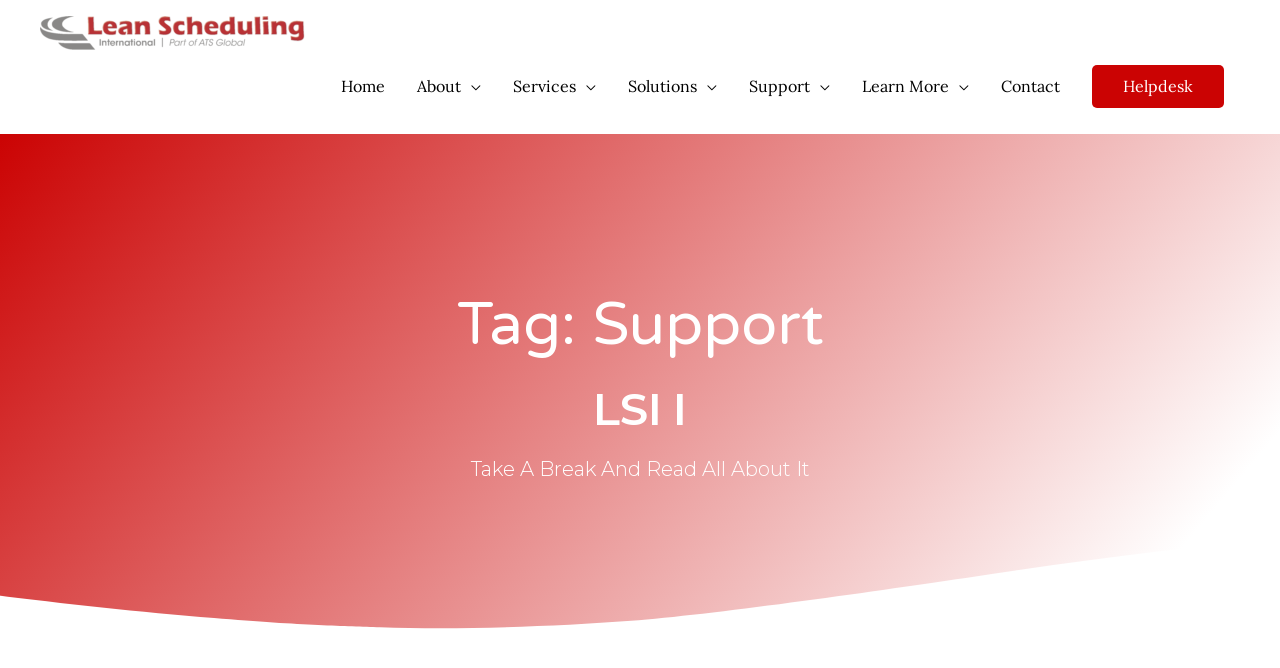

--- FILE ---
content_type: text/html; charset=UTF-8
request_url: https://lean-scheduling.com/tag/support/
body_size: 35149
content:
<!DOCTYPE html>
<html lang="en-US">
<head><style>img.lazy{min-height:1px}</style><link href="https://lean-scheduling.com/wp-content/plugins/w3-total-cache/pub/js/lazyload.min.js" as="script">
<meta charset="UTF-8">
<meta name="viewport" content="width=device-width, initial-scale=1">
	 <link rel="profile" href="https://gmpg.org/xfn/11"> 
	 <meta name='robots' content='index, follow, max-image-preview:large, max-snippet:-1, max-video-preview:-1' />

	<!-- This site is optimized with the Yoast SEO plugin v26.6 - https://yoast.com/wordpress/plugins/seo/ -->
	<title>support Archives - ATS Lean Scheduling International</title>
	<link rel="canonical" href="https://lean-scheduling.com/tag/support/" />
	<meta property="og:locale" content="en_US" />
	<meta property="og:type" content="article" />
	<meta property="og:title" content="support Archives - ATS Lean Scheduling International" />
	<meta property="og:url" content="https://lean-scheduling.com/tag/support/" />
	<meta property="og:site_name" content="ATS Lean Scheduling International" />
	<meta name="twitter:card" content="summary_large_image" />
	<meta name="twitter:site" content="@LeanScheduling" />
	<script type="application/ld+json" class="yoast-schema-graph">{"@context":"https://schema.org","@graph":[{"@type":"CollectionPage","@id":"https://lean-scheduling.com/tag/support/","url":"https://lean-scheduling.com/tag/support/","name":"support Archives - ATS Lean Scheduling International","isPartOf":{"@id":"https://lean-scheduling.com/#website"},"primaryImageOfPage":{"@id":"https://lean-scheduling.com/tag/support/#primaryimage"},"image":{"@id":"https://lean-scheduling.com/tag/support/#primaryimage"},"thumbnailUrl":"https://lean-scheduling.com/wp-content/uploads/2020/03/Update-from-LSI-1.png","breadcrumb":{"@id":"https://lean-scheduling.com/tag/support/#breadcrumb"},"inLanguage":"en-US"},{"@type":"ImageObject","inLanguage":"en-US","@id":"https://lean-scheduling.com/tag/support/#primaryimage","url":"https://lean-scheduling.com/wp-content/uploads/2020/03/Update-from-LSI-1.png","contentUrl":"https://lean-scheduling.com/wp-content/uploads/2020/03/Update-from-LSI-1.png","width":1024,"height":512},{"@type":"BreadcrumbList","@id":"https://lean-scheduling.com/tag/support/#breadcrumb","itemListElement":[{"@type":"ListItem","position":1,"name":"Home","item":"https://lean-scheduling.com/"},{"@type":"ListItem","position":2,"name":"support"}]},{"@type":"WebSite","@id":"https://lean-scheduling.com/#website","url":"https://lean-scheduling.com/","name":"Lean Scheduling International","description":"Right Partner Right Solutions","publisher":{"@id":"https://lean-scheduling.com/#organization"},"potentialAction":[{"@type":"SearchAction","target":{"@type":"EntryPoint","urlTemplate":"https://lean-scheduling.com/?s={search_term_string}"},"query-input":{"@type":"PropertyValueSpecification","valueRequired":true,"valueName":"search_term_string"}}],"inLanguage":"en-US"},{"@type":"Organization","@id":"https://lean-scheduling.com/#organization","name":"Lean Scheduling International","url":"https://lean-scheduling.com/","logo":{"@type":"ImageObject","inLanguage":"en-US","@id":"https://lean-scheduling.com/#/schema/logo/image/","url":"https://lean-scheduling.com/wp-content/uploads/2019/10/LSILogowhitebackgrouind.png","contentUrl":"https://lean-scheduling.com/wp-content/uploads/2019/10/LSILogowhitebackgrouind.png","width":1455,"height":204,"caption":"Lean Scheduling International"},"image":{"@id":"https://lean-scheduling.com/#/schema/logo/image/"},"sameAs":["https://www.facebook.com/leanscheduling","https://x.com/LeanScheduling","https://www.linkedin.com/company/lean-scheduling","https://www.youtube.com/channel/UCVhvv-9zsLKK04BkJetDPRg"]}]}</script>
	<!-- / Yoast SEO plugin. -->


<link rel='dns-prefetch' href='//js.hs-scripts.com' />
<link rel="alternate" type="application/rss+xml" title="ATS Lean Scheduling International &raquo; Feed" href="https://lean-scheduling.com/feed/" />
<link rel="alternate" type="application/rss+xml" title="ATS Lean Scheduling International &raquo; Comments Feed" href="https://lean-scheduling.com/comments/feed/" />
<link rel="alternate" type="application/rss+xml" title="ATS Lean Scheduling International &raquo; support Tag Feed" href="https://lean-scheduling.com/tag/support/feed/" />
		<!-- This site uses the Google Analytics by MonsterInsights plugin v9.11.0 - Using Analytics tracking - https://www.monsterinsights.com/ -->
							<script src="//www.googletagmanager.com/gtag/js?id=G-PX5YSSG3BT"  data-cfasync="false" data-wpfc-render="false" async></script>
			<script data-cfasync="false" data-wpfc-render="false">
				var mi_version = '9.11.0';
				var mi_track_user = true;
				var mi_no_track_reason = '';
								var MonsterInsightsDefaultLocations = {"page_location":"https:\/\/lean-scheduling.com\/tag\/support\/"};
								if ( typeof MonsterInsightsPrivacyGuardFilter === 'function' ) {
					var MonsterInsightsLocations = (typeof MonsterInsightsExcludeQuery === 'object') ? MonsterInsightsPrivacyGuardFilter( MonsterInsightsExcludeQuery ) : MonsterInsightsPrivacyGuardFilter( MonsterInsightsDefaultLocations );
				} else {
					var MonsterInsightsLocations = (typeof MonsterInsightsExcludeQuery === 'object') ? MonsterInsightsExcludeQuery : MonsterInsightsDefaultLocations;
				}

								var disableStrs = [
										'ga-disable-G-PX5YSSG3BT',
									];

				/* Function to detect opted out users */
				function __gtagTrackerIsOptedOut() {
					for (var index = 0; index < disableStrs.length; index++) {
						if (document.cookie.indexOf(disableStrs[index] + '=true') > -1) {
							return true;
						}
					}

					return false;
				}

				/* Disable tracking if the opt-out cookie exists. */
				if (__gtagTrackerIsOptedOut()) {
					for (var index = 0; index < disableStrs.length; index++) {
						window[disableStrs[index]] = true;
					}
				}

				/* Opt-out function */
				function __gtagTrackerOptout() {
					for (var index = 0; index < disableStrs.length; index++) {
						document.cookie = disableStrs[index] + '=true; expires=Thu, 31 Dec 2099 23:59:59 UTC; path=/';
						window[disableStrs[index]] = true;
					}
				}

				if ('undefined' === typeof gaOptout) {
					function gaOptout() {
						__gtagTrackerOptout();
					}
				}
								window.dataLayer = window.dataLayer || [];

				window.MonsterInsightsDualTracker = {
					helpers: {},
					trackers: {},
				};
				if (mi_track_user) {
					function __gtagDataLayer() {
						dataLayer.push(arguments);
					}

					function __gtagTracker(type, name, parameters) {
						if (!parameters) {
							parameters = {};
						}

						if (parameters.send_to) {
							__gtagDataLayer.apply(null, arguments);
							return;
						}

						if (type === 'event') {
														parameters.send_to = monsterinsights_frontend.v4_id;
							var hookName = name;
							if (typeof parameters['event_category'] !== 'undefined') {
								hookName = parameters['event_category'] + ':' + name;
							}

							if (typeof MonsterInsightsDualTracker.trackers[hookName] !== 'undefined') {
								MonsterInsightsDualTracker.trackers[hookName](parameters);
							} else {
								__gtagDataLayer('event', name, parameters);
							}
							
						} else {
							__gtagDataLayer.apply(null, arguments);
						}
					}

					__gtagTracker('js', new Date());
					__gtagTracker('set', {
						'developer_id.dZGIzZG': true,
											});
					if ( MonsterInsightsLocations.page_location ) {
						__gtagTracker('set', MonsterInsightsLocations);
					}
										__gtagTracker('config', 'G-PX5YSSG3BT', {"forceSSL":"true","link_attribution":"true"} );
										window.gtag = __gtagTracker;										(function () {
						/* https://developers.google.com/analytics/devguides/collection/analyticsjs/ */
						/* ga and __gaTracker compatibility shim. */
						var noopfn = function () {
							return null;
						};
						var newtracker = function () {
							return new Tracker();
						};
						var Tracker = function () {
							return null;
						};
						var p = Tracker.prototype;
						p.get = noopfn;
						p.set = noopfn;
						p.send = function () {
							var args = Array.prototype.slice.call(arguments);
							args.unshift('send');
							__gaTracker.apply(null, args);
						};
						var __gaTracker = function () {
							var len = arguments.length;
							if (len === 0) {
								return;
							}
							var f = arguments[len - 1];
							if (typeof f !== 'object' || f === null || typeof f.hitCallback !== 'function') {
								if ('send' === arguments[0]) {
									var hitConverted, hitObject = false, action;
									if ('event' === arguments[1]) {
										if ('undefined' !== typeof arguments[3]) {
											hitObject = {
												'eventAction': arguments[3],
												'eventCategory': arguments[2],
												'eventLabel': arguments[4],
												'value': arguments[5] ? arguments[5] : 1,
											}
										}
									}
									if ('pageview' === arguments[1]) {
										if ('undefined' !== typeof arguments[2]) {
											hitObject = {
												'eventAction': 'page_view',
												'page_path': arguments[2],
											}
										}
									}
									if (typeof arguments[2] === 'object') {
										hitObject = arguments[2];
									}
									if (typeof arguments[5] === 'object') {
										Object.assign(hitObject, arguments[5]);
									}
									if ('undefined' !== typeof arguments[1].hitType) {
										hitObject = arguments[1];
										if ('pageview' === hitObject.hitType) {
											hitObject.eventAction = 'page_view';
										}
									}
									if (hitObject) {
										action = 'timing' === arguments[1].hitType ? 'timing_complete' : hitObject.eventAction;
										hitConverted = mapArgs(hitObject);
										__gtagTracker('event', action, hitConverted);
									}
								}
								return;
							}

							function mapArgs(args) {
								var arg, hit = {};
								var gaMap = {
									'eventCategory': 'event_category',
									'eventAction': 'event_action',
									'eventLabel': 'event_label',
									'eventValue': 'event_value',
									'nonInteraction': 'non_interaction',
									'timingCategory': 'event_category',
									'timingVar': 'name',
									'timingValue': 'value',
									'timingLabel': 'event_label',
									'page': 'page_path',
									'location': 'page_location',
									'title': 'page_title',
									'referrer' : 'page_referrer',
								};
								for (arg in args) {
																		if (!(!args.hasOwnProperty(arg) || !gaMap.hasOwnProperty(arg))) {
										hit[gaMap[arg]] = args[arg];
									} else {
										hit[arg] = args[arg];
									}
								}
								return hit;
							}

							try {
								f.hitCallback();
							} catch (ex) {
							}
						};
						__gaTracker.create = newtracker;
						__gaTracker.getByName = newtracker;
						__gaTracker.getAll = function () {
							return [];
						};
						__gaTracker.remove = noopfn;
						__gaTracker.loaded = true;
						window['__gaTracker'] = __gaTracker;
					})();
									} else {
										console.log("");
					(function () {
						function __gtagTracker() {
							return null;
						}

						window['__gtagTracker'] = __gtagTracker;
						window['gtag'] = __gtagTracker;
					})();
									}
			</script>
							<!-- / Google Analytics by MonsterInsights -->
		<style id='wp-img-auto-sizes-contain-inline-css'>
img:is([sizes=auto i],[sizes^="auto," i]){contain-intrinsic-size:3000px 1500px}
/*# sourceURL=wp-img-auto-sizes-contain-inline-css */
</style>
<link rel='stylesheet' id='wp-block-library-css' href='https://lean-scheduling.com/wp-includes/css/dist/block-library/style.min.css?ver=6.9' media='all' />
<style id='global-styles-inline-css'>
:root{--wp--preset--aspect-ratio--square: 1;--wp--preset--aspect-ratio--4-3: 4/3;--wp--preset--aspect-ratio--3-4: 3/4;--wp--preset--aspect-ratio--3-2: 3/2;--wp--preset--aspect-ratio--2-3: 2/3;--wp--preset--aspect-ratio--16-9: 16/9;--wp--preset--aspect-ratio--9-16: 9/16;--wp--preset--color--black: #000000;--wp--preset--color--cyan-bluish-gray: #abb8c3;--wp--preset--color--white: #ffffff;--wp--preset--color--pale-pink: #f78da7;--wp--preset--color--vivid-red: #cf2e2e;--wp--preset--color--luminous-vivid-orange: #ff6900;--wp--preset--color--luminous-vivid-amber: #fcb900;--wp--preset--color--light-green-cyan: #7bdcb5;--wp--preset--color--vivid-green-cyan: #00d084;--wp--preset--color--pale-cyan-blue: #8ed1fc;--wp--preset--color--vivid-cyan-blue: #0693e3;--wp--preset--color--vivid-purple: #9b51e0;--wp--preset--color--ast-global-color-0: var(--ast-global-color-0);--wp--preset--color--ast-global-color-1: var(--ast-global-color-1);--wp--preset--color--ast-global-color-2: var(--ast-global-color-2);--wp--preset--color--ast-global-color-3: var(--ast-global-color-3);--wp--preset--color--ast-global-color-4: var(--ast-global-color-4);--wp--preset--color--ast-global-color-5: var(--ast-global-color-5);--wp--preset--color--ast-global-color-6: var(--ast-global-color-6);--wp--preset--color--ast-global-color-7: var(--ast-global-color-7);--wp--preset--color--ast-global-color-8: var(--ast-global-color-8);--wp--preset--gradient--vivid-cyan-blue-to-vivid-purple: linear-gradient(135deg,rgb(6,147,227) 0%,rgb(155,81,224) 100%);--wp--preset--gradient--light-green-cyan-to-vivid-green-cyan: linear-gradient(135deg,rgb(122,220,180) 0%,rgb(0,208,130) 100%);--wp--preset--gradient--luminous-vivid-amber-to-luminous-vivid-orange: linear-gradient(135deg,rgb(252,185,0) 0%,rgb(255,105,0) 100%);--wp--preset--gradient--luminous-vivid-orange-to-vivid-red: linear-gradient(135deg,rgb(255,105,0) 0%,rgb(207,46,46) 100%);--wp--preset--gradient--very-light-gray-to-cyan-bluish-gray: linear-gradient(135deg,rgb(238,238,238) 0%,rgb(169,184,195) 100%);--wp--preset--gradient--cool-to-warm-spectrum: linear-gradient(135deg,rgb(74,234,220) 0%,rgb(151,120,209) 20%,rgb(207,42,186) 40%,rgb(238,44,130) 60%,rgb(251,105,98) 80%,rgb(254,248,76) 100%);--wp--preset--gradient--blush-light-purple: linear-gradient(135deg,rgb(255,206,236) 0%,rgb(152,150,240) 100%);--wp--preset--gradient--blush-bordeaux: linear-gradient(135deg,rgb(254,205,165) 0%,rgb(254,45,45) 50%,rgb(107,0,62) 100%);--wp--preset--gradient--luminous-dusk: linear-gradient(135deg,rgb(255,203,112) 0%,rgb(199,81,192) 50%,rgb(65,88,208) 100%);--wp--preset--gradient--pale-ocean: linear-gradient(135deg,rgb(255,245,203) 0%,rgb(182,227,212) 50%,rgb(51,167,181) 100%);--wp--preset--gradient--electric-grass: linear-gradient(135deg,rgb(202,248,128) 0%,rgb(113,206,126) 100%);--wp--preset--gradient--midnight: linear-gradient(135deg,rgb(2,3,129) 0%,rgb(40,116,252) 100%);--wp--preset--font-size--small: 13px;--wp--preset--font-size--medium: 20px;--wp--preset--font-size--large: 36px;--wp--preset--font-size--x-large: 42px;--wp--preset--spacing--20: 0.44rem;--wp--preset--spacing--30: 0.67rem;--wp--preset--spacing--40: 1rem;--wp--preset--spacing--50: 1.5rem;--wp--preset--spacing--60: 2.25rem;--wp--preset--spacing--70: 3.38rem;--wp--preset--spacing--80: 5.06rem;--wp--preset--shadow--natural: 6px 6px 9px rgba(0, 0, 0, 0.2);--wp--preset--shadow--deep: 12px 12px 50px rgba(0, 0, 0, 0.4);--wp--preset--shadow--sharp: 6px 6px 0px rgba(0, 0, 0, 0.2);--wp--preset--shadow--outlined: 6px 6px 0px -3px rgb(255, 255, 255), 6px 6px rgb(0, 0, 0);--wp--preset--shadow--crisp: 6px 6px 0px rgb(0, 0, 0);}:root { --wp--style--global--content-size: var(--wp--custom--ast-content-width-size);--wp--style--global--wide-size: var(--wp--custom--ast-wide-width-size); }:where(body) { margin: 0; }.wp-site-blocks > .alignleft { float: left; margin-right: 2em; }.wp-site-blocks > .alignright { float: right; margin-left: 2em; }.wp-site-blocks > .aligncenter { justify-content: center; margin-left: auto; margin-right: auto; }:where(.wp-site-blocks) > * { margin-block-start: 24px; margin-block-end: 0; }:where(.wp-site-blocks) > :first-child { margin-block-start: 0; }:where(.wp-site-blocks) > :last-child { margin-block-end: 0; }:root { --wp--style--block-gap: 24px; }:root :where(.is-layout-flow) > :first-child{margin-block-start: 0;}:root :where(.is-layout-flow) > :last-child{margin-block-end: 0;}:root :where(.is-layout-flow) > *{margin-block-start: 24px;margin-block-end: 0;}:root :where(.is-layout-constrained) > :first-child{margin-block-start: 0;}:root :where(.is-layout-constrained) > :last-child{margin-block-end: 0;}:root :where(.is-layout-constrained) > *{margin-block-start: 24px;margin-block-end: 0;}:root :where(.is-layout-flex){gap: 24px;}:root :where(.is-layout-grid){gap: 24px;}.is-layout-flow > .alignleft{float: left;margin-inline-start: 0;margin-inline-end: 2em;}.is-layout-flow > .alignright{float: right;margin-inline-start: 2em;margin-inline-end: 0;}.is-layout-flow > .aligncenter{margin-left: auto !important;margin-right: auto !important;}.is-layout-constrained > .alignleft{float: left;margin-inline-start: 0;margin-inline-end: 2em;}.is-layout-constrained > .alignright{float: right;margin-inline-start: 2em;margin-inline-end: 0;}.is-layout-constrained > .aligncenter{margin-left: auto !important;margin-right: auto !important;}.is-layout-constrained > :where(:not(.alignleft):not(.alignright):not(.alignfull)){max-width: var(--wp--style--global--content-size);margin-left: auto !important;margin-right: auto !important;}.is-layout-constrained > .alignwide{max-width: var(--wp--style--global--wide-size);}body .is-layout-flex{display: flex;}.is-layout-flex{flex-wrap: wrap;align-items: center;}.is-layout-flex > :is(*, div){margin: 0;}body .is-layout-grid{display: grid;}.is-layout-grid > :is(*, div){margin: 0;}body{padding-top: 0px;padding-right: 0px;padding-bottom: 0px;padding-left: 0px;}a:where(:not(.wp-element-button)){text-decoration: none;}:root :where(.wp-element-button, .wp-block-button__link){background-color: #32373c;border-width: 0;color: #fff;font-family: inherit;font-size: inherit;font-style: inherit;font-weight: inherit;letter-spacing: inherit;line-height: inherit;padding-top: calc(0.667em + 2px);padding-right: calc(1.333em + 2px);padding-bottom: calc(0.667em + 2px);padding-left: calc(1.333em + 2px);text-decoration: none;text-transform: inherit;}.has-black-color{color: var(--wp--preset--color--black) !important;}.has-cyan-bluish-gray-color{color: var(--wp--preset--color--cyan-bluish-gray) !important;}.has-white-color{color: var(--wp--preset--color--white) !important;}.has-pale-pink-color{color: var(--wp--preset--color--pale-pink) !important;}.has-vivid-red-color{color: var(--wp--preset--color--vivid-red) !important;}.has-luminous-vivid-orange-color{color: var(--wp--preset--color--luminous-vivid-orange) !important;}.has-luminous-vivid-amber-color{color: var(--wp--preset--color--luminous-vivid-amber) !important;}.has-light-green-cyan-color{color: var(--wp--preset--color--light-green-cyan) !important;}.has-vivid-green-cyan-color{color: var(--wp--preset--color--vivid-green-cyan) !important;}.has-pale-cyan-blue-color{color: var(--wp--preset--color--pale-cyan-blue) !important;}.has-vivid-cyan-blue-color{color: var(--wp--preset--color--vivid-cyan-blue) !important;}.has-vivid-purple-color{color: var(--wp--preset--color--vivid-purple) !important;}.has-ast-global-color-0-color{color: var(--wp--preset--color--ast-global-color-0) !important;}.has-ast-global-color-1-color{color: var(--wp--preset--color--ast-global-color-1) !important;}.has-ast-global-color-2-color{color: var(--wp--preset--color--ast-global-color-2) !important;}.has-ast-global-color-3-color{color: var(--wp--preset--color--ast-global-color-3) !important;}.has-ast-global-color-4-color{color: var(--wp--preset--color--ast-global-color-4) !important;}.has-ast-global-color-5-color{color: var(--wp--preset--color--ast-global-color-5) !important;}.has-ast-global-color-6-color{color: var(--wp--preset--color--ast-global-color-6) !important;}.has-ast-global-color-7-color{color: var(--wp--preset--color--ast-global-color-7) !important;}.has-ast-global-color-8-color{color: var(--wp--preset--color--ast-global-color-8) !important;}.has-black-background-color{background-color: var(--wp--preset--color--black) !important;}.has-cyan-bluish-gray-background-color{background-color: var(--wp--preset--color--cyan-bluish-gray) !important;}.has-white-background-color{background-color: var(--wp--preset--color--white) !important;}.has-pale-pink-background-color{background-color: var(--wp--preset--color--pale-pink) !important;}.has-vivid-red-background-color{background-color: var(--wp--preset--color--vivid-red) !important;}.has-luminous-vivid-orange-background-color{background-color: var(--wp--preset--color--luminous-vivid-orange) !important;}.has-luminous-vivid-amber-background-color{background-color: var(--wp--preset--color--luminous-vivid-amber) !important;}.has-light-green-cyan-background-color{background-color: var(--wp--preset--color--light-green-cyan) !important;}.has-vivid-green-cyan-background-color{background-color: var(--wp--preset--color--vivid-green-cyan) !important;}.has-pale-cyan-blue-background-color{background-color: var(--wp--preset--color--pale-cyan-blue) !important;}.has-vivid-cyan-blue-background-color{background-color: var(--wp--preset--color--vivid-cyan-blue) !important;}.has-vivid-purple-background-color{background-color: var(--wp--preset--color--vivid-purple) !important;}.has-ast-global-color-0-background-color{background-color: var(--wp--preset--color--ast-global-color-0) !important;}.has-ast-global-color-1-background-color{background-color: var(--wp--preset--color--ast-global-color-1) !important;}.has-ast-global-color-2-background-color{background-color: var(--wp--preset--color--ast-global-color-2) !important;}.has-ast-global-color-3-background-color{background-color: var(--wp--preset--color--ast-global-color-3) !important;}.has-ast-global-color-4-background-color{background-color: var(--wp--preset--color--ast-global-color-4) !important;}.has-ast-global-color-5-background-color{background-color: var(--wp--preset--color--ast-global-color-5) !important;}.has-ast-global-color-6-background-color{background-color: var(--wp--preset--color--ast-global-color-6) !important;}.has-ast-global-color-7-background-color{background-color: var(--wp--preset--color--ast-global-color-7) !important;}.has-ast-global-color-8-background-color{background-color: var(--wp--preset--color--ast-global-color-8) !important;}.has-black-border-color{border-color: var(--wp--preset--color--black) !important;}.has-cyan-bluish-gray-border-color{border-color: var(--wp--preset--color--cyan-bluish-gray) !important;}.has-white-border-color{border-color: var(--wp--preset--color--white) !important;}.has-pale-pink-border-color{border-color: var(--wp--preset--color--pale-pink) !important;}.has-vivid-red-border-color{border-color: var(--wp--preset--color--vivid-red) !important;}.has-luminous-vivid-orange-border-color{border-color: var(--wp--preset--color--luminous-vivid-orange) !important;}.has-luminous-vivid-amber-border-color{border-color: var(--wp--preset--color--luminous-vivid-amber) !important;}.has-light-green-cyan-border-color{border-color: var(--wp--preset--color--light-green-cyan) !important;}.has-vivid-green-cyan-border-color{border-color: var(--wp--preset--color--vivid-green-cyan) !important;}.has-pale-cyan-blue-border-color{border-color: var(--wp--preset--color--pale-cyan-blue) !important;}.has-vivid-cyan-blue-border-color{border-color: var(--wp--preset--color--vivid-cyan-blue) !important;}.has-vivid-purple-border-color{border-color: var(--wp--preset--color--vivid-purple) !important;}.has-ast-global-color-0-border-color{border-color: var(--wp--preset--color--ast-global-color-0) !important;}.has-ast-global-color-1-border-color{border-color: var(--wp--preset--color--ast-global-color-1) !important;}.has-ast-global-color-2-border-color{border-color: var(--wp--preset--color--ast-global-color-2) !important;}.has-ast-global-color-3-border-color{border-color: var(--wp--preset--color--ast-global-color-3) !important;}.has-ast-global-color-4-border-color{border-color: var(--wp--preset--color--ast-global-color-4) !important;}.has-ast-global-color-5-border-color{border-color: var(--wp--preset--color--ast-global-color-5) !important;}.has-ast-global-color-6-border-color{border-color: var(--wp--preset--color--ast-global-color-6) !important;}.has-ast-global-color-7-border-color{border-color: var(--wp--preset--color--ast-global-color-7) !important;}.has-ast-global-color-8-border-color{border-color: var(--wp--preset--color--ast-global-color-8) !important;}.has-vivid-cyan-blue-to-vivid-purple-gradient-background{background: var(--wp--preset--gradient--vivid-cyan-blue-to-vivid-purple) !important;}.has-light-green-cyan-to-vivid-green-cyan-gradient-background{background: var(--wp--preset--gradient--light-green-cyan-to-vivid-green-cyan) !important;}.has-luminous-vivid-amber-to-luminous-vivid-orange-gradient-background{background: var(--wp--preset--gradient--luminous-vivid-amber-to-luminous-vivid-orange) !important;}.has-luminous-vivid-orange-to-vivid-red-gradient-background{background: var(--wp--preset--gradient--luminous-vivid-orange-to-vivid-red) !important;}.has-very-light-gray-to-cyan-bluish-gray-gradient-background{background: var(--wp--preset--gradient--very-light-gray-to-cyan-bluish-gray) !important;}.has-cool-to-warm-spectrum-gradient-background{background: var(--wp--preset--gradient--cool-to-warm-spectrum) !important;}.has-blush-light-purple-gradient-background{background: var(--wp--preset--gradient--blush-light-purple) !important;}.has-blush-bordeaux-gradient-background{background: var(--wp--preset--gradient--blush-bordeaux) !important;}.has-luminous-dusk-gradient-background{background: var(--wp--preset--gradient--luminous-dusk) !important;}.has-pale-ocean-gradient-background{background: var(--wp--preset--gradient--pale-ocean) !important;}.has-electric-grass-gradient-background{background: var(--wp--preset--gradient--electric-grass) !important;}.has-midnight-gradient-background{background: var(--wp--preset--gradient--midnight) !important;}.has-small-font-size{font-size: var(--wp--preset--font-size--small) !important;}.has-medium-font-size{font-size: var(--wp--preset--font-size--medium) !important;}.has-large-font-size{font-size: var(--wp--preset--font-size--large) !important;}.has-x-large-font-size{font-size: var(--wp--preset--font-size--x-large) !important;}
/*# sourceURL=global-styles-inline-css */
</style>

<link rel='stylesheet' id='astra-theme-css-css' href='https://lean-scheduling.com/wp-content/themes/astra/assets/css/minified/style.min.css?ver=4.5.2' media='all' />
<style id='astra-theme-css-inline-css'>
.ast-no-sidebar .entry-content .alignfull {margin-left: calc( -50vw + 50%);margin-right: calc( -50vw + 50%);max-width: 100vw;width: 100vw;}.ast-no-sidebar .entry-content .alignwide {margin-left: calc(-41vw + 50%);margin-right: calc(-41vw + 50%);max-width: unset;width: unset;}.ast-no-sidebar .entry-content .alignfull .alignfull,.ast-no-sidebar .entry-content .alignfull .alignwide,.ast-no-sidebar .entry-content .alignwide .alignfull,.ast-no-sidebar .entry-content .alignwide .alignwide,.ast-no-sidebar .entry-content .wp-block-column .alignfull,.ast-no-sidebar .entry-content .wp-block-column .alignwide{width: 100%;margin-left: auto;margin-right: auto;}.wp-block-gallery,.blocks-gallery-grid {margin: 0;}.wp-block-separator {max-width: 100px;}.wp-block-separator.is-style-wide,.wp-block-separator.is-style-dots {max-width: none;}.entry-content .has-2-columns .wp-block-column:first-child {padding-right: 10px;}.entry-content .has-2-columns .wp-block-column:last-child {padding-left: 10px;}@media (max-width: 782px) {.entry-content .wp-block-columns .wp-block-column {flex-basis: 100%;}.entry-content .has-2-columns .wp-block-column:first-child {padding-right: 0;}.entry-content .has-2-columns .wp-block-column:last-child {padding-left: 0;}}body .entry-content .wp-block-latest-posts {margin-left: 0;}body .entry-content .wp-block-latest-posts li {list-style: none;}.ast-no-sidebar .ast-container .entry-content .wp-block-latest-posts {margin-left: 0;}.ast-header-break-point .entry-content .alignwide {margin-left: auto;margin-right: auto;}.entry-content .blocks-gallery-item img {margin-bottom: auto;}.wp-block-pullquote {border-top: 4px solid #555d66;border-bottom: 4px solid #555d66;color: #40464d;}:root{--ast-container-default-xlg-padding:6.67em;--ast-container-default-lg-padding:5.67em;--ast-container-default-slg-padding:4.34em;--ast-container-default-md-padding:3.34em;--ast-container-default-sm-padding:6.67em;--ast-container-default-xs-padding:2.4em;--ast-container-default-xxs-padding:1.4em;--ast-code-block-background:#EEEEEE;--ast-comment-inputs-background:#FAFAFA;}html{font-size:100%;}a,.page-title{color:#cb0303;}a:hover,a:focus{color:#cb0303;}body,button,input,select,textarea,.ast-button,.ast-custom-button{font-family:'Lora',serif;font-weight:400;font-size:16px;font-size:1rem;line-height:1.6em;}blockquote{color:#000000;}.site-title{font-size:35px;font-size:2.1875rem;display:none;}header .custom-logo-link img{max-width:271px;}.astra-logo-svg{width:271px;}.site-header .site-description{font-size:15px;font-size:0.9375rem;display:none;}.entry-title{font-size:30px;font-size:1.875rem;}h1,.entry-content h1,.entry-content h1 a{font-size:40px;font-size:2.5rem;line-height:1.4em;}h2,.entry-content h2,.entry-content h2 a{font-size:35px;font-size:2.1875rem;line-height:1.25em;}h3,.entry-content h3,.entry-content h3 a{font-size:22px;font-size:1.375rem;line-height:1.2em;}h4,.entry-content h4,.entry-content h4 a{font-size:20px;font-size:1.25rem;line-height:1.2em;}h5,.entry-content h5,.entry-content h5 a{font-size:18px;font-size:1.125rem;line-height:1.2em;}h6,.entry-content h6,.entry-content h6 a{font-size:15px;font-size:0.9375rem;line-height:1.25em;}::selection{background-color:#727272;color:#ffffff;}body,h1,.entry-title a,.entry-content h1,.entry-content h1 a,h2,.entry-content h2,.entry-content h2 a,h3,.entry-content h3,.entry-content h3 a,h4,.entry-content h4,.entry-content h4 a,h5,.entry-content h5,.entry-content h5 a,h6,.entry-content h6,.entry-content h6 a{color:#000000;}.tagcloud a:hover,.tagcloud a:focus,.tagcloud a.current-item{color:#ffffff;border-color:#cb0303;background-color:#cb0303;}input:focus,input[type="text"]:focus,input[type="email"]:focus,input[type="url"]:focus,input[type="password"]:focus,input[type="reset"]:focus,input[type="search"]:focus,textarea:focus{border-color:#cb0303;}input[type="radio"]:checked,input[type=reset],input[type="checkbox"]:checked,input[type="checkbox"]:hover:checked,input[type="checkbox"]:focus:checked,input[type=range]::-webkit-slider-thumb{border-color:#cb0303;background-color:#cb0303;box-shadow:none;}.site-footer a:hover + .post-count,.site-footer a:focus + .post-count{background:#cb0303;border-color:#cb0303;}.single .nav-links .nav-previous,.single .nav-links .nav-next{color:#cb0303;}.entry-meta,.entry-meta *{line-height:1.45;color:#cb0303;}.entry-meta a:hover,.entry-meta a:hover *,.entry-meta a:focus,.entry-meta a:focus *,.page-links > .page-link,.page-links .page-link:hover,.post-navigation a:hover{color:#cb0303;}#cat option,.secondary .calendar_wrap thead a,.secondary .calendar_wrap thead a:visited{color:#cb0303;}.secondary .calendar_wrap #today,.ast-progress-val span{background:#cb0303;}.secondary a:hover + .post-count,.secondary a:focus + .post-count{background:#cb0303;border-color:#cb0303;}.calendar_wrap #today > a{color:#ffffff;}.page-links .page-link,.single .post-navigation a{color:#cb0303;}.ast-search-menu-icon .search-form button.search-submit{padding:0 4px;}.ast-search-menu-icon form.search-form{padding-right:0;}.ast-search-menu-icon.slide-search input.search-field{width:0;}.ast-header-search .ast-search-menu-icon.ast-dropdown-active .search-form,.ast-header-search .ast-search-menu-icon.ast-dropdown-active .search-field:focus{border-color:var(--ast-global-color-0);transition:all 0.2s;}.search-form input.search-field:focus{outline:none;}.widget-title,.widget .wp-block-heading{font-size:22px;font-size:1.375rem;color:#000000;}.single .ast-author-details .author-title{color:#cb0303;}#secondary,#secondary button,#secondary input,#secondary select,#secondary textarea{font-size:16px;font-size:1rem;}a:focus-visible,.ast-menu-toggle:focus-visible,.site .skip-link:focus-visible,.wp-block-loginout input:focus-visible,.wp-block-search.wp-block-search__button-inside .wp-block-search__inside-wrapper,.ast-header-navigation-arrow:focus-visible,.woocommerce .wc-proceed-to-checkout > .checkout-button:focus-visible,.woocommerce .woocommerce-MyAccount-navigation ul li a:focus-visible,.ast-orders-table__row .ast-orders-table__cell:focus-visible,.woocommerce .woocommerce-order-details .order-again > .button:focus-visible,.woocommerce .woocommerce-message a.button.wc-forward:focus-visible,.woocommerce #minus_qty:focus-visible,.woocommerce #plus_qty:focus-visible,a#ast-apply-coupon:focus-visible,.woocommerce .woocommerce-info a:focus-visible,.woocommerce .astra-shop-summary-wrap a:focus-visible,.woocommerce a.wc-forward:focus-visible,#ast-apply-coupon:focus-visible,.woocommerce-js .woocommerce-mini-cart-item a.remove:focus-visible{outline-style:dotted;outline-color:inherit;outline-width:thin;}input:focus,input[type="text"]:focus,input[type="email"]:focus,input[type="url"]:focus,input[type="password"]:focus,input[type="reset"]:focus,input[type="number"]:focus,textarea:focus,.wp-block-search__input:focus,[data-section="section-header-mobile-trigger"] .ast-button-wrap .ast-mobile-menu-trigger-minimal:focus,.ast-mobile-popup-drawer.active .menu-toggle-close:focus,.woocommerce-ordering select.orderby:focus,#ast-scroll-top:focus,#coupon_code:focus,.woocommerce-page #comment:focus,.woocommerce #reviews #respond input#submit:focus,.woocommerce a.add_to_cart_button:focus,.woocommerce .button.single_add_to_cart_button:focus,.woocommerce .woocommerce-cart-form button:focus,.woocommerce .woocommerce-cart-form__cart-item .quantity .qty:focus,.woocommerce .woocommerce-billing-fields .woocommerce-billing-fields__field-wrapper .woocommerce-input-wrapper > .input-text:focus,.woocommerce #order_comments:focus,.woocommerce #place_order:focus,.woocommerce .woocommerce-address-fields .woocommerce-address-fields__field-wrapper .woocommerce-input-wrapper > .input-text:focus,.woocommerce .woocommerce-MyAccount-content form button:focus,.woocommerce .woocommerce-MyAccount-content .woocommerce-EditAccountForm .woocommerce-form-row .woocommerce-Input.input-text:focus,.woocommerce .ast-woocommerce-container .woocommerce-pagination ul.page-numbers li a:focus,body #content .woocommerce form .form-row .select2-container--default .select2-selection--single:focus,#ast-coupon-code:focus,.woocommerce.woocommerce-js .quantity input[type=number]:focus,.woocommerce-js .woocommerce-mini-cart-item .quantity input[type=number]:focus,.woocommerce p#ast-coupon-trigger:focus{border-style:dotted;border-color:inherit;border-width:thin;}input{outline:none;}.main-header-menu .menu-link,.ast-header-custom-item a{color:#000000;}.main-header-menu .menu-item:hover > .menu-link,.main-header-menu .menu-item:hover > .ast-menu-toggle,.main-header-menu .ast-masthead-custom-menu-items a:hover,.main-header-menu .menu-item.focus > .menu-link,.main-header-menu .menu-item.focus > .ast-menu-toggle,.main-header-menu .current-menu-item > .menu-link,.main-header-menu .current-menu-ancestor > .menu-link,.main-header-menu .current-menu-item > .ast-menu-toggle,.main-header-menu .current-menu-ancestor > .ast-menu-toggle{color:#cb0303;}.header-main-layout-3 .ast-main-header-bar-alignment{margin-right:auto;}.header-main-layout-2 .site-header-section-left .ast-site-identity{text-align:left;}.site-logo-img img{ transition:all 0.2s linear;}body .ast-oembed-container *{position:absolute;top:0;width:100%;height:100%;left:0;}.ast-header-break-point .ast-mobile-menu-buttons-minimal.menu-toggle{background:transparent;color:#cb0303;}.ast-header-break-point .ast-mobile-menu-buttons-outline.menu-toggle{background:transparent;border:1px solid #cb0303;color:#cb0303;}.ast-header-break-point .ast-mobile-menu-buttons-fill.menu-toggle{background:#cb0303;color:#ffffff;}.ast-page-builder-template .hentry {margin: 0;}.ast-page-builder-template .site-content > .ast-container {max-width: 100%;padding: 0;}.ast-page-builder-template .site-content #primary {padding: 0;margin: 0;}.ast-page-builder-template .no-results {text-align: center;margin: 4em auto;}.ast-page-builder-template .ast-pagination {padding: 2em;}.ast-page-builder-template .entry-header.ast-no-title.ast-no-thumbnail {margin-top: 0;}.ast-page-builder-template .entry-header.ast-header-without-markup {margin-top: 0;margin-bottom: 0;}.ast-page-builder-template .entry-header.ast-no-title.ast-no-meta {margin-bottom: 0;}.ast-page-builder-template.single .post-navigation {padding-bottom: 2em;}.ast-page-builder-template.single-post .site-content > .ast-container {max-width: 100%;}.ast-page-builder-template .entry-header {margin-top: 4em;margin-left: auto;margin-right: auto;padding-left: 20px;padding-right: 20px;}.single.ast-page-builder-template .entry-header {padding-left: 20px;padding-right: 20px;}.ast-page-builder-template .ast-archive-description {margin: 4em auto 0;padding-left: 20px;padding-right: 20px;}.ast-page-builder-template.ast-no-sidebar .entry-content .alignwide {margin-left: 0;margin-right: 0;}#secondary {margin: 4em 0 2.5em;word-break: break-word;line-height: 2;}#secondary li {margin-bottom: 0.25em;}#secondary li:last-child {margin-bottom: 0;}@media (max-width: 768px) {.js_active .ast-plain-container.ast-single-post #secondary {margin-top: 1.5em;}}.ast-separate-container.ast-two-container #secondary .widget {background-color: #fff;padding: 2em;margin-bottom: 2em;}@media (min-width: 993px) {.ast-left-sidebar #secondary {padding-right: 60px;}.ast-right-sidebar #secondary {padding-left: 60px;}}@media (max-width: 993px) {.ast-right-sidebar #secondary {padding-left: 30px;}.ast-left-sidebar #secondary {padding-right: 30px;}}.ast-small-footer > .ast-footer-overlay{background-color:#283d62;;}.footer-adv .footer-adv-overlay{border-top-style:solid;border-top-color:#7a7a7a;}.footer-adv-overlay{background-color:#304771;;}.wp-block-buttons.aligncenter{justify-content:center;}@media (max-width:782px){.entry-content .wp-block-columns .wp-block-column{margin-left:0px;}}.wp-block-image.aligncenter{margin-left:auto;margin-right:auto;}.wp-block-table.aligncenter{margin-left:auto;margin-right:auto;}.wp-block-buttons .wp-block-button.is-style-outline .wp-block-button__link.wp-element-button,.ast-outline-button{border-color:#cb0303;border-top-width:2px;border-right-width:2px;border-bottom-width:2px;border-left-width:2px;font-family:inherit;font-weight:inherit;line-height:1em;border-top-left-radius:5px;border-top-right-radius:5px;border-bottom-right-radius:5px;border-bottom-left-radius:5px;}.wp-block-button.is-style-outline .wp-block-button__link:hover,.wp-block-buttons .wp-block-button.is-style-outline .wp-block-button__link:focus,.wp-block-buttons .wp-block-button.is-style-outline > .wp-block-button__link:not(.has-text-color):hover,.wp-block-buttons .wp-block-button.wp-block-button__link.is-style-outline:not(.has-text-color):hover,.ast-outline-button:hover,.ast-outline-button:focus{background-color:#3a3a3a;}.wp-block-button .wp-block-button__link.wp-element-button.is-style-outline:not(.has-background),.wp-block-button.is-style-outline>.wp-block-button__link.wp-element-button:not(.has-background){background-color:#cb0303;}.entry-content[ast-blocks-layout] > figure{margin-bottom:1em;}@media (max-width:768px){.ast-separate-container #primary,.ast-separate-container #secondary{padding:1.5em 0;}#primary,#secondary{padding:1.5em 0;margin:0;}.ast-left-sidebar #content > .ast-container{display:flex;flex-direction:column-reverse;width:100%;}.ast-separate-container .ast-article-post,.ast-separate-container .ast-article-single{padding:1.5em 2.14em;}.ast-author-box img.avatar{margin:20px 0 0 0;}}@media (max-width:768px){#secondary.secondary{padding-top:0;}.ast-separate-container.ast-right-sidebar #secondary{padding-left:1em;padding-right:1em;}.ast-separate-container.ast-two-container #secondary{padding-left:0;padding-right:0;}.ast-page-builder-template .entry-header #secondary,.ast-page-builder-template #secondary{margin-top:1.5em;}}@media (max-width:768px){.ast-right-sidebar #primary{padding-right:0;}.ast-page-builder-template.ast-left-sidebar #secondary,.ast-page-builder-template.ast-right-sidebar #secondary{padding-right:20px;padding-left:20px;}.ast-right-sidebar #secondary,.ast-left-sidebar #primary{padding-left:0;}.ast-left-sidebar #secondary{padding-right:0;}}@media (min-width:769px){.ast-separate-container.ast-right-sidebar #primary,.ast-separate-container.ast-left-sidebar #primary{border:0;}.search-no-results.ast-separate-container #primary{margin-bottom:4em;}}@media (min-width:769px){.ast-right-sidebar #primary{border-right:1px solid var(--ast-border-color);}.ast-left-sidebar #primary{border-left:1px solid var(--ast-border-color);}.ast-right-sidebar #secondary{border-left:1px solid var(--ast-border-color);margin-left:-1px;}.ast-left-sidebar #secondary{border-right:1px solid var(--ast-border-color);margin-right:-1px;}.ast-separate-container.ast-two-container.ast-right-sidebar #secondary{padding-left:30px;padding-right:0;}.ast-separate-container.ast-two-container.ast-left-sidebar #secondary{padding-right:30px;padding-left:0;}.ast-separate-container.ast-right-sidebar #secondary,.ast-separate-container.ast-left-sidebar #secondary{border:0;margin-left:auto;margin-right:auto;}.ast-separate-container.ast-two-container #secondary .widget:last-child{margin-bottom:0;}}.menu-toggle,button,.ast-button,.ast-custom-button,.button,input#submit,input[type="button"],input[type="submit"],input[type="reset"]{color:#ffffff;border-color:#cb0303;background-color:#cb0303;border-top-left-radius:5px;border-top-right-radius:5px;border-bottom-right-radius:5px;border-bottom-left-radius:5px;padding-top:9px;padding-right:31px;padding-bottom:9px;padding-left:31px;font-family:inherit;font-weight:inherit;}button:focus,.menu-toggle:hover,button:hover,.ast-button:hover,.ast-custom-button:hover .button:hover,.ast-custom-button:hover,input[type=reset]:hover,input[type=reset]:focus,input#submit:hover,input#submit:focus,input[type="button"]:hover,input[type="button"]:focus,input[type="submit"]:hover,input[type="submit"]:focus{color:#ffffff;background-color:#3a3a3a;border-color:#3a3a3a;}@media (max-width:768px){.ast-mobile-header-stack .main-header-bar .ast-search-menu-icon{display:inline-block;}.ast-header-break-point.ast-header-custom-item-outside .ast-mobile-header-stack .main-header-bar .ast-search-icon{margin:0;}.ast-comment-avatar-wrap img{max-width:2.5em;}.ast-separate-container .ast-comment-list li.depth-1{padding:1.5em 2.14em;}.ast-separate-container .comment-respond{padding:2em 2.14em;}.ast-comment-meta{padding:0 1.8888em 1.3333em;}}@media (min-width:544px){.ast-container{max-width:100%;}}@media (max-width:544px){.ast-separate-container .ast-article-post,.ast-separate-container .ast-article-single,.ast-separate-container .comments-title,.ast-separate-container .ast-archive-description{padding:1.5em 1em;}.ast-separate-container #content .ast-container{padding-left:0.54em;padding-right:0.54em;}.ast-separate-container .ast-comment-list li.depth-1{padding:1.5em 1em;margin-bottom:1.5em;}.ast-separate-container .ast-comment-list .bypostauthor{padding:.5em;}.ast-search-menu-icon.ast-dropdown-active .search-field{width:170px;}.ast-separate-container #secondary{padding-top:0;}.ast-separate-container.ast-two-container #secondary .widget{margin-bottom:1.5em;padding-left:1em;padding-right:1em;}.site-branding img,.site-header .site-logo-img .custom-logo-link img{max-width:100%;}}.ast-no-sidebar.ast-separate-container .entry-content .alignfull {margin-left: -6.67em;margin-right: -6.67em;width: auto;}@media (max-width: 1200px) {.ast-no-sidebar.ast-separate-container .entry-content .alignfull {margin-left: -2.4em;margin-right: -2.4em;}}@media (max-width: 768px) {.ast-no-sidebar.ast-separate-container .entry-content .alignfull {margin-left: -2.14em;margin-right: -2.14em;}}@media (max-width: 544px) {.ast-no-sidebar.ast-separate-container .entry-content .alignfull {margin-left: -1em;margin-right: -1em;}}.ast-no-sidebar.ast-separate-container .entry-content .alignwide {margin-left: -20px;margin-right: -20px;}.ast-no-sidebar.ast-separate-container .entry-content .wp-block-column .alignfull,.ast-no-sidebar.ast-separate-container .entry-content .wp-block-column .alignwide {margin-left: auto;margin-right: auto;width: 100%;}@media (max-width:768px){.site-title{display:none;}.site-header .site-description{display:none;}.entry-title{font-size:30px;}h1,.entry-content h1,.entry-content h1 a{font-size:30px;}h2,.entry-content h2,.entry-content h2 a{font-size:25px;}h3,.entry-content h3,.entry-content h3 a{font-size:20px;}}@media (max-width:544px){.site-title{display:none;}.site-header .site-description{display:none;}.entry-title{font-size:30px;}h1,.entry-content h1,.entry-content h1 a{font-size:30px;}h2,.entry-content h2,.entry-content h2 a{font-size:25px;}h3,.entry-content h3,.entry-content h3 a{font-size:20px;}}@media (max-width:768px){html{font-size:91.2%;}}@media (max-width:544px){html{font-size:91.2%;}}@media (min-width:769px){.ast-container{max-width:1240px;}}@font-face {font-family: "Astra";src: url(https://lean-scheduling.com/wp-content/themes/astra/assets/fonts/astra.woff) format("woff"),url(https://lean-scheduling.com/wp-content/themes/astra/assets/fonts/astra.ttf) format("truetype"),url(https://lean-scheduling.com/wp-content/themes/astra/assets/fonts/astra.svg#astra) format("svg");font-weight: normal;font-style: normal;font-display: fallback;}@media (max-width:921px) {.main-header-bar .main-header-bar-navigation{display:none;}}.ast-desktop .main-header-menu.submenu-with-border .sub-menu,.ast-desktop .main-header-menu.submenu-with-border .astra-full-megamenu-wrapper{border-color:#eaeaea;}.ast-desktop .main-header-menu.submenu-with-border .sub-menu{border-top-width:1px;border-right-width:1px;border-left-width:1px;border-bottom-width:1px;border-style:solid;}.ast-desktop .main-header-menu.submenu-with-border .sub-menu .sub-menu{top:-1px;}.ast-desktop .main-header-menu.submenu-with-border .sub-menu .menu-link,.ast-desktop .main-header-menu.submenu-with-border .children .menu-link{border-bottom-width:1px;border-style:solid;border-color:#eaeaea;}@media (min-width:769px){.main-header-menu .sub-menu .menu-item.ast-left-align-sub-menu:hover > .sub-menu,.main-header-menu .sub-menu .menu-item.ast-left-align-sub-menu.focus > .sub-menu{margin-left:-2px;}}.ast-small-footer{border-top-style:solid;border-top-width:0px;border-top-color:#fff;}.ast-header-break-point .main-navigation ul .button-custom-menu-item .menu-link {padding: 0 20px;display: inline-block;width: 100%;border-bottom-width: 1px;border-style: solid;border-color: #eaeaea;}.button-custom-menu-item .ast-custom-button-link .ast-custom-button {font-size: inherit;font-family: inherit;font-weight: inherit;}.button-custom-menu-item .ast-custom-button-link .ast-custom-button:hover {transition: all 0.1s ease-in-out;}.ast-header-break-point.ast-header-custom-item-inside .main-header-bar .main-header-bar-navigation .ast-search-icon {display: none;}.ast-header-break-point.ast-header-custom-item-inside .main-header-bar .ast-search-menu-icon .search-form {padding: 0;display: block;overflow: hidden;}.ast-header-break-point .ast-header-custom-item .widget:last-child {margin-bottom: 1em;}.ast-header-custom-item .widget {margin: 0.5em;display: inline-block;vertical-align: middle;}.ast-header-custom-item .widget p {margin-bottom: 0;}.ast-header-custom-item .widget li {width: auto;}.ast-header-custom-item-inside .button-custom-menu-item .menu-link {display: none;}.ast-header-custom-item-inside.ast-header-break-point .button-custom-menu-item .ast-custom-button-link {display: none;}.ast-header-custom-item-inside.ast-header-break-point .button-custom-menu-item .menu-link {display: block;}.ast-header-break-point.ast-header-custom-item-outside .main-header-bar .ast-search-icon {margin-right: 1em;}.ast-header-break-point.ast-header-custom-item-inside .main-header-bar .ast-search-menu-icon .search-field,.ast-header-break-point.ast-header-custom-item-inside .main-header-bar .ast-search-menu-icon.ast-inline-search .search-field {width: 100%;padding-right: 5.5em;}.ast-header-break-point.ast-header-custom-item-inside .main-header-bar .ast-search-menu-icon .search-submit {display: block;position: absolute;height: 100%;top: 0;right: 0;padding: 0 1em;border-radius: 0;}.ast-header-break-point .ast-header-custom-item .ast-masthead-custom-menu-items {padding-left: 20px;padding-right: 20px;margin-bottom: 1em;margin-top: 1em;}.ast-header-custom-item-inside.ast-header-break-point .button-custom-menu-item {padding-left: 0;padding-right: 0;margin-top: 0;margin-bottom: 0;}.astra-icon-down_arrow::after {content: "\e900";font-family: Astra;}.astra-icon-close::after {content: "\e5cd";font-family: Astra;}.astra-icon-drag_handle::after {content: "\e25d";font-family: Astra;}.astra-icon-format_align_justify::after {content: "\e235";font-family: Astra;}.astra-icon-menu::after {content: "\e5d2";font-family: Astra;}.astra-icon-reorder::after {content: "\e8fe";font-family: Astra;}.astra-icon-search::after {content: "\e8b6";font-family: Astra;}.astra-icon-zoom_in::after {content: "\e56b";font-family: Astra;}.astra-icon-check-circle::after {content: "\e901";font-family: Astra;}.astra-icon-shopping-cart::after {content: "\f07a";font-family: Astra;}.astra-icon-shopping-bag::after {content: "\f290";font-family: Astra;}.astra-icon-shopping-basket::after {content: "\f291";font-family: Astra;}.astra-icon-circle-o::after {content: "\e903";font-family: Astra;}.astra-icon-certificate::after {content: "\e902";font-family: Astra;}blockquote {padding: 1.2em;}:root .has-ast-global-color-0-color{color:var(--ast-global-color-0);}:root .has-ast-global-color-0-background-color{background-color:var(--ast-global-color-0);}:root .wp-block-button .has-ast-global-color-0-color{color:var(--ast-global-color-0);}:root .wp-block-button .has-ast-global-color-0-background-color{background-color:var(--ast-global-color-0);}:root .has-ast-global-color-1-color{color:var(--ast-global-color-1);}:root .has-ast-global-color-1-background-color{background-color:var(--ast-global-color-1);}:root .wp-block-button .has-ast-global-color-1-color{color:var(--ast-global-color-1);}:root .wp-block-button .has-ast-global-color-1-background-color{background-color:var(--ast-global-color-1);}:root .has-ast-global-color-2-color{color:var(--ast-global-color-2);}:root .has-ast-global-color-2-background-color{background-color:var(--ast-global-color-2);}:root .wp-block-button .has-ast-global-color-2-color{color:var(--ast-global-color-2);}:root .wp-block-button .has-ast-global-color-2-background-color{background-color:var(--ast-global-color-2);}:root .has-ast-global-color-3-color{color:var(--ast-global-color-3);}:root .has-ast-global-color-3-background-color{background-color:var(--ast-global-color-3);}:root .wp-block-button .has-ast-global-color-3-color{color:var(--ast-global-color-3);}:root .wp-block-button .has-ast-global-color-3-background-color{background-color:var(--ast-global-color-3);}:root .has-ast-global-color-4-color{color:var(--ast-global-color-4);}:root .has-ast-global-color-4-background-color{background-color:var(--ast-global-color-4);}:root .wp-block-button .has-ast-global-color-4-color{color:var(--ast-global-color-4);}:root .wp-block-button .has-ast-global-color-4-background-color{background-color:var(--ast-global-color-4);}:root .has-ast-global-color-5-color{color:var(--ast-global-color-5);}:root .has-ast-global-color-5-background-color{background-color:var(--ast-global-color-5);}:root .wp-block-button .has-ast-global-color-5-color{color:var(--ast-global-color-5);}:root .wp-block-button .has-ast-global-color-5-background-color{background-color:var(--ast-global-color-5);}:root .has-ast-global-color-6-color{color:var(--ast-global-color-6);}:root .has-ast-global-color-6-background-color{background-color:var(--ast-global-color-6);}:root .wp-block-button .has-ast-global-color-6-color{color:var(--ast-global-color-6);}:root .wp-block-button .has-ast-global-color-6-background-color{background-color:var(--ast-global-color-6);}:root .has-ast-global-color-7-color{color:var(--ast-global-color-7);}:root .has-ast-global-color-7-background-color{background-color:var(--ast-global-color-7);}:root .wp-block-button .has-ast-global-color-7-color{color:var(--ast-global-color-7);}:root .wp-block-button .has-ast-global-color-7-background-color{background-color:var(--ast-global-color-7);}:root .has-ast-global-color-8-color{color:var(--ast-global-color-8);}:root .has-ast-global-color-8-background-color{background-color:var(--ast-global-color-8);}:root .wp-block-button .has-ast-global-color-8-color{color:var(--ast-global-color-8);}:root .wp-block-button .has-ast-global-color-8-background-color{background-color:var(--ast-global-color-8);}:root{--ast-global-color-0:#0170B9;--ast-global-color-1:#3a3a3a;--ast-global-color-2:#3a3a3a;--ast-global-color-3:#4B4F58;--ast-global-color-4:#F5F5F5;--ast-global-color-5:#FFFFFF;--ast-global-color-6:#E5E5E5;--ast-global-color-7:#424242;--ast-global-color-8:#000000;}:root {--ast-border-color : #dddddd;}.ast-archive-entry-banner {-js-display: flex;display: flex;flex-direction: column;justify-content: center;text-align: center;position: relative;background: #eeeeee;}.ast-archive-entry-banner[data-banner-width-type="custom"] {margin: 0 auto;width: 100%;}.ast-archive-entry-banner[data-banner-layout="layout-1"] {background: inherit;padding: 20px 0;text-align: left;}body.archive .ast-archive-description{max-width:1200px;width:100%;text-align:left;padding-top:3em;padding-right:3em;padding-bottom:3em;padding-left:3em;}body.archive .ast-archive-description .ast-archive-title,body.archive .ast-archive-description .ast-archive-title *{font-size:40px;font-size:2.5rem;}body.archive .ast-archive-description > *:not(:last-child){margin-bottom:10px;}@media (max-width:768px){body.archive .ast-archive-description{text-align:left;}}@media (max-width:544px){body.archive .ast-archive-description{text-align:left;}}.ast-breadcrumbs .trail-browse,.ast-breadcrumbs .trail-items,.ast-breadcrumbs .trail-items li{display:inline-block;margin:0;padding:0;border:none;background:inherit;text-indent:0;text-decoration:none;}.ast-breadcrumbs .trail-browse{font-size:inherit;font-style:inherit;font-weight:inherit;color:inherit;}.ast-breadcrumbs .trail-items{list-style:none;}.trail-items li::after{padding:0 0.3em;content:"\00bb";}.trail-items li:last-of-type::after{display:none;}h1,.entry-content h1,h2,.entry-content h2,h3,.entry-content h3,h4,.entry-content h4,h5,.entry-content h5,h6,.entry-content h6{color:var(--ast-global-color-2);}.elementor-widget-heading .elementor-heading-title{margin:0;}.elementor-page .ast-menu-toggle{color:unset !important;background:unset !important;}.elementor-post.elementor-grid-item.hentry{margin-bottom:0;}.woocommerce div.product .elementor-element.elementor-products-grid .related.products ul.products li.product,.elementor-element .elementor-wc-products .woocommerce[class*='columns-'] ul.products li.product{width:auto;margin:0;float:none;}body .elementor hr{background-color:#ccc;margin:0;}.ast-left-sidebar .elementor-section.elementor-section-stretched,.ast-right-sidebar .elementor-section.elementor-section-stretched{max-width:100%;left:0 !important;}.elementor-template-full-width .ast-container{display:block;}.elementor-screen-only,.screen-reader-text,.screen-reader-text span,.ui-helper-hidden-accessible{top:0 !important;}@media (max-width:544px){.elementor-element .elementor-wc-products .woocommerce[class*="columns-"] ul.products li.product{width:auto;margin:0;}.elementor-element .woocommerce .woocommerce-result-count{float:none;}}.ast-header-break-point .main-header-bar{border-bottom-width:0px;}@media (min-width:769px){.main-header-bar{border-bottom-width:0px;}}@media (min-width:769px){#primary{width:70%;}#secondary{width:30%;}}.ast-flex{-webkit-align-content:center;-ms-flex-line-pack:center;align-content:center;-webkit-box-align:center;-webkit-align-items:center;-moz-box-align:center;-ms-flex-align:center;align-items:center;}.main-header-bar{padding:1em 0;}.ast-site-identity{padding:0;}.header-main-layout-1 .ast-flex.main-header-container,.header-main-layout-3 .ast-flex.main-header-container{-webkit-align-content:center;-ms-flex-line-pack:center;align-content:center;-webkit-box-align:center;-webkit-align-items:center;-moz-box-align:center;-ms-flex-align:center;align-items:center;}.header-main-layout-1 .ast-flex.main-header-container,.header-main-layout-3 .ast-flex.main-header-container{-webkit-align-content:center;-ms-flex-line-pack:center;align-content:center;-webkit-box-align:center;-webkit-align-items:center;-moz-box-align:center;-ms-flex-align:center;align-items:center;}.main-header-menu .sub-menu .menu-item.menu-item-has-children > .menu-link:after{position:absolute;right:1em;top:50%;transform:translate(0,-50%) rotate(270deg);}.ast-header-break-point .main-header-bar .main-header-bar-navigation .page_item_has_children > .ast-menu-toggle::before,.ast-header-break-point .main-header-bar .main-header-bar-navigation .menu-item-has-children > .ast-menu-toggle::before,.ast-mobile-popup-drawer .main-header-bar-navigation .menu-item-has-children>.ast-menu-toggle::before,.ast-header-break-point .ast-mobile-header-wrap .main-header-bar-navigation .menu-item-has-children > .ast-menu-toggle::before{font-weight:bold;content:"\e900";font-family:Astra;text-decoration:inherit;display:inline-block;}.ast-header-break-point .main-navigation ul.sub-menu .menu-item .menu-link:before{content:"\e900";font-family:Astra;font-size:.65em;text-decoration:inherit;display:inline-block;transform:translate(0,-2px) rotateZ(270deg);margin-right:5px;}.widget_search .search-form:after{font-family:Astra;font-size:1.2em;font-weight:normal;content:"\e8b6";position:absolute;top:50%;right:15px;transform:translate(0,-50%);}.astra-search-icon::before{content:"\e8b6";font-family:Astra;font-style:normal;font-weight:normal;text-decoration:inherit;text-align:center;-webkit-font-smoothing:antialiased;-moz-osx-font-smoothing:grayscale;z-index:3;}.main-header-bar .main-header-bar-navigation .page_item_has_children > a:after,.main-header-bar .main-header-bar-navigation .menu-item-has-children > a:after,.menu-item-has-children .ast-header-navigation-arrow:after{content:"\e900";display:inline-block;font-family:Astra;font-size:.6rem;font-weight:bold;text-rendering:auto;-webkit-font-smoothing:antialiased;-moz-osx-font-smoothing:grayscale;margin-left:10px;line-height:normal;}.menu-item-has-children .sub-menu .ast-header-navigation-arrow:after{margin-left:0;}.ast-mobile-popup-drawer .main-header-bar-navigation .ast-submenu-expanded>.ast-menu-toggle::before{transform:rotateX(180deg);}.ast-header-break-point .main-header-bar-navigation .menu-item-has-children > .menu-link:after{display:none;}.ast-separate-container .blog-layout-1,.ast-separate-container .blog-layout-2,.ast-separate-container .blog-layout-3{background-color:transparent;background-image:none;}.ast-separate-container .ast-article-post{background-color:#ffffff;;}.ast-separate-container .ast-article-single:not(.ast-related-post),.ast-separate-container .comments-area .comment-respond,.ast-separate-container .comments-area .ast-comment-list li,.woocommerce.ast-separate-container .ast-woocommerce-container,.ast-separate-container .error-404,.ast-separate-container .no-results,.single.ast-separate-container.ast-author-meta,.ast-separate-container .related-posts-title-wrapper,.ast-separate-container .comments-count-wrapper,.ast-box-layout.ast-plain-container .site-content,.ast-padded-layout.ast-plain-container .site-content,.ast-separate-container .comments-area .comments-title,.ast-separate-container .ast-archive-description{background-color:#ffffff;;}.ast-separate-container.ast-two-container #secondary .widget{background-color:#ffffff;;}#ast-scroll-top {display: none;position: fixed;text-align: center;cursor: pointer;z-index: 99;width: 2.1em;height: 2.1em;line-height: 2.1;color: #ffffff;border-radius: 2px;content: "";outline: inherit;}@media (min-width: 769px) {#ast-scroll-top {content: "769";}}#ast-scroll-top .ast-icon.icon-arrow svg {margin-left: 0px;vertical-align: middle;transform: translate(0,-20%) rotate(180deg);width: 1.6em;}.ast-scroll-to-top-right {right: 30px;bottom: 30px;}.ast-scroll-to-top-left {left: 30px;bottom: 30px;}#ast-scroll-top{background-color:#cb0303;font-size:15px;font-size:0.9375rem;}.ast-scroll-top-icon::before{content:"\e900";font-family:Astra;text-decoration:inherit;}.ast-scroll-top-icon{transform:rotate(180deg);}@media (max-width:768px){#ast-scroll-top .ast-icon.icon-arrow svg{width:1em;}}:root{--e-global-color-astglobalcolor0:#0170B9;--e-global-color-astglobalcolor1:#3a3a3a;--e-global-color-astglobalcolor2:#3a3a3a;--e-global-color-astglobalcolor3:#4B4F58;--e-global-color-astglobalcolor4:#F5F5F5;--e-global-color-astglobalcolor5:#FFFFFF;--e-global-color-astglobalcolor6:#E5E5E5;--e-global-color-astglobalcolor7:#424242;--e-global-color-astglobalcolor8:#000000;}
/*# sourceURL=astra-theme-css-inline-css */
</style>
<link rel='stylesheet' id='astra-google-fonts-css' href='https://lean-scheduling.com/wp-content/astra-local-fonts/astra-local-fonts.css?ver=4.5.2' media='all' />
<style id='wp-emoji-styles-inline-css'>

	img.wp-smiley, img.emoji {
		display: inline !important;
		border: none !important;
		box-shadow: none !important;
		height: 1em !important;
		width: 1em !important;
		margin: 0 0.07em !important;
		vertical-align: -0.1em !important;
		background: none !important;
		padding: 0 !important;
	}
/*# sourceURL=wp-emoji-styles-inline-css */
</style>
<link rel='stylesheet' id='astra-addon-css-css' href='https://lean-scheduling.com/wp-content/uploads/astra-addon/astra-addon-658062c0f091a8-62168713.css?ver=4.5.2' media='all' />
<style id='astra-addon-css-inline-css'>
#content:before{content:"768";position:absolute;overflow:hidden;opacity:0;visibility:hidden;}.blog-layout-2{position:relative;}.single .ast-author-details .author-title{color:#cb0303;}@media (max-width:768px){.single.ast-separate-container .ast-author-meta{padding:1.5em 2.14em;}.single .ast-author-meta .post-author-avatar{margin-bottom:1em;}.ast-separate-container .ast-grid-2 .ast-article-post,.ast-separate-container .ast-grid-3 .ast-article-post,.ast-separate-container .ast-grid-4 .ast-article-post{width:100%;}.blog-layout-1 .post-content,.blog-layout-1 .ast-blog-featured-section{float:none;}.ast-separate-container .ast-article-post.remove-featured-img-padding.has-post-thumbnail .blog-layout-1 .post-content .ast-blog-featured-section:first-child .square .posted-on{margin-top:0;}.ast-separate-container .ast-article-post.remove-featured-img-padding.has-post-thumbnail .blog-layout-1 .post-content .ast-blog-featured-section:first-child .circle .posted-on{margin-top:1em;}.ast-separate-container .ast-article-post.remove-featured-img-padding .blog-layout-1 .post-content .ast-blog-featured-section:first-child .post-thumb-img-content{margin-top:-1.5em;}.ast-separate-container .ast-article-post.remove-featured-img-padding .blog-layout-1 .post-thumb-img-content{margin-left:-2.14em;margin-right:-2.14em;}.ast-separate-container .ast-article-single.remove-featured-img-padding .single-layout-1 .entry-header .post-thumb-img-content:first-child{margin-top:-1.5em;}.ast-separate-container .ast-article-single.remove-featured-img-padding .single-layout-1 .post-thumb-img-content{margin-left:-2.14em;margin-right:-2.14em;}.ast-separate-container.ast-blog-grid-2 .ast-article-post.remove-featured-img-padding.has-post-thumbnail .blog-layout-1 .post-content .ast-blog-featured-section .square .posted-on,.ast-separate-container.ast-blog-grid-3 .ast-article-post.remove-featured-img-padding.has-post-thumbnail .blog-layout-1 .post-content .ast-blog-featured-section .square .posted-on,.ast-separate-container.ast-blog-grid-4 .ast-article-post.remove-featured-img-padding.has-post-thumbnail .blog-layout-1 .post-content .ast-blog-featured-section .square .posted-on{margin-left:-1.5em;margin-right:-1.5em;}.ast-separate-container.ast-blog-grid-2 .ast-article-post.remove-featured-img-padding.has-post-thumbnail .blog-layout-1 .post-content .ast-blog-featured-section .circle .posted-on,.ast-separate-container.ast-blog-grid-3 .ast-article-post.remove-featured-img-padding.has-post-thumbnail .blog-layout-1 .post-content .ast-blog-featured-section .circle .posted-on,.ast-separate-container.ast-blog-grid-4 .ast-article-post.remove-featured-img-padding.has-post-thumbnail .blog-layout-1 .post-content .ast-blog-featured-section .circle .posted-on{margin-left:-0.5em;margin-right:-0.5em;}.ast-separate-container.ast-blog-grid-2 .ast-article-post.remove-featured-img-padding.has-post-thumbnail .blog-layout-1 .post-content .ast-blog-featured-section:first-child .square .posted-on,.ast-separate-container.ast-blog-grid-3 .ast-article-post.remove-featured-img-padding.has-post-thumbnail .blog-layout-1 .post-content .ast-blog-featured-section:first-child .square .posted-on,.ast-separate-container.ast-blog-grid-4 .ast-article-post.remove-featured-img-padding.has-post-thumbnail .blog-layout-1 .post-content .ast-blog-featured-section:first-child .square .posted-on{margin-top:0;}.ast-separate-container.ast-blog-grid-2 .ast-article-post.remove-featured-img-padding.has-post-thumbnail .blog-layout-1 .post-content .ast-blog-featured-section:first-child .circle .posted-on,.ast-separate-container.ast-blog-grid-3 .ast-article-post.remove-featured-img-padding.has-post-thumbnail .blog-layout-1 .post-content .ast-blog-featured-section:first-child .circle .posted-on,.ast-separate-container.ast-blog-grid-4 .ast-article-post.remove-featured-img-padding.has-post-thumbnail .blog-layout-1 .post-content .ast-blog-featured-section:first-child .circle .posted-on{margin-top:1em;}.ast-separate-container.ast-blog-grid-2 .ast-article-post.remove-featured-img-padding .blog-layout-1 .post-content .ast-blog-featured-section:first-child .post-thumb-img-content,.ast-separate-container.ast-blog-grid-3 .ast-article-post.remove-featured-img-padding .blog-layout-1 .post-content .ast-blog-featured-section:first-child .post-thumb-img-content,.ast-separate-container.ast-blog-grid-4 .ast-article-post.remove-featured-img-padding .blog-layout-1 .post-content .ast-blog-featured-section:first-child .post-thumb-img-content{margin-top:-1.5em;}.ast-separate-container.ast-blog-grid-2 .ast-article-post.remove-featured-img-padding .blog-layout-1 .post-thumb-img-content,.ast-separate-container.ast-blog-grid-3 .ast-article-post.remove-featured-img-padding .blog-layout-1 .post-thumb-img-content,.ast-separate-container.ast-blog-grid-4 .ast-article-post.remove-featured-img-padding .blog-layout-1 .post-thumb-img-content{margin-left:-1.5em;margin-right:-1.5em;}.blog-layout-2{display:flex;flex-direction:column-reverse;}.ast-separate-container .blog-layout-3,.ast-separate-container .blog-layout-1{display:block;}.ast-plain-container .ast-grid-2 .ast-article-post,.ast-plain-container .ast-grid-3 .ast-article-post,.ast-plain-container .ast-grid-4 .ast-article-post,.ast-page-builder-template .ast-grid-2 .ast-article-post,.ast-page-builder-template .ast-grid-3 .ast-article-post,.ast-page-builder-template .ast-grid-4 .ast-article-post{width:100%;}}@media (max-width:768px){.ast-separate-container .ast-article-post.remove-featured-img-padding.has-post-thumbnail .blog-layout-1 .post-content .ast-blog-featured-section .square .posted-on{margin-top:0;margin-left:-2.14em;}.ast-separate-container .ast-article-post.remove-featured-img-padding.has-post-thumbnail .blog-layout-1 .post-content .ast-blog-featured-section .circle .posted-on{margin-top:0;margin-left:-1.14em;}}@media (min-width:769px){.ast-separate-container.ast-blog-grid-2 .ast-archive-description,.ast-separate-container.ast-blog-grid-3 .ast-archive-description,.ast-separate-container.ast-blog-grid-4 .ast-archive-description{margin-bottom:1.33333em;}.blog-layout-2.ast-no-thumb .post-content,.blog-layout-3.ast-no-thumb .post-content{width:calc(100% - 5.714285714em);}.blog-layout-2.ast-no-thumb.ast-no-date-box .post-content,.blog-layout-3.ast-no-thumb.ast-no-date-box .post-content{width:100%;}.ast-separate-container .ast-grid-2 .ast-article-post.ast-separate-posts,.ast-separate-container .ast-grid-3 .ast-article-post.ast-separate-posts,.ast-separate-container .ast-grid-4 .ast-article-post.ast-separate-posts{border-bottom:0;}.ast-separate-container .ast-grid-2 > .site-main > .ast-row,.ast-separate-container .ast-grid-3 > .site-main > .ast-row,.ast-separate-container .ast-grid-4 > .site-main > .ast-row{margin-left:0;margin-right:0;display:flex;flex-flow:row wrap;align-items:stretch;}.ast-separate-container .ast-grid-2 > .site-main > .ast-row:before,.ast-separate-container .ast-grid-2 > .site-main > .ast-row:after,.ast-separate-container .ast-grid-3 > .site-main > .ast-row:before,.ast-separate-container .ast-grid-3 > .site-main > .ast-row:after,.ast-separate-container .ast-grid-4 > .site-main > .ast-row:before,.ast-separate-container .ast-grid-4 > .site-main > .ast-row:after{flex-basis:0;width:0;}.ast-separate-container .ast-grid-2 .ast-article-post,.ast-separate-container .ast-grid-3 .ast-article-post,.ast-separate-container .ast-grid-4 .ast-article-post{display:flex;padding:0;}.ast-plain-container .ast-grid-2 > .site-main > .ast-row,.ast-plain-container .ast-grid-3 > .site-main > .ast-row,.ast-plain-container .ast-grid-4 > .site-main > .ast-row,.ast-page-builder-template .ast-grid-2 > .site-main > .ast-row,.ast-page-builder-template .ast-grid-3 > .site-main > .ast-row,.ast-page-builder-template .ast-grid-4 > .site-main > .ast-row{margin-left:-1em;margin-right:-1em;display:flex;flex-flow:row wrap;align-items:stretch;}.ast-plain-container .ast-grid-2 > .site-main > .ast-row:before,.ast-plain-container .ast-grid-2 > .site-main > .ast-row:after,.ast-plain-container .ast-grid-3 > .site-main > .ast-row:before,.ast-plain-container .ast-grid-3 > .site-main > .ast-row:after,.ast-plain-container .ast-grid-4 > .site-main > .ast-row:before,.ast-plain-container .ast-grid-4 > .site-main > .ast-row:after,.ast-page-builder-template .ast-grid-2 > .site-main > .ast-row:before,.ast-page-builder-template .ast-grid-2 > .site-main > .ast-row:after,.ast-page-builder-template .ast-grid-3 > .site-main > .ast-row:before,.ast-page-builder-template .ast-grid-3 > .site-main > .ast-row:after,.ast-page-builder-template .ast-grid-4 > .site-main > .ast-row:before,.ast-page-builder-template .ast-grid-4 > .site-main > .ast-row:after{flex-basis:0;width:0;}.ast-plain-container .ast-grid-2 .ast-article-post,.ast-plain-container .ast-grid-3 .ast-article-post,.ast-plain-container .ast-grid-4 .ast-article-post,.ast-page-builder-template .ast-grid-2 .ast-article-post,.ast-page-builder-template .ast-grid-3 .ast-article-post,.ast-page-builder-template .ast-grid-4 .ast-article-post{display:flex;}.ast-plain-container .ast-grid-2 .ast-article-post:last-child,.ast-plain-container .ast-grid-3 .ast-article-post:last-child,.ast-plain-container .ast-grid-4 .ast-article-post:last-child,.ast-page-builder-template .ast-grid-2 .ast-article-post:last-child,.ast-page-builder-template .ast-grid-3 .ast-article-post:last-child,.ast-page-builder-template .ast-grid-4 .ast-article-post:last-child{margin-bottom:2.5em;}.single .ast-author-meta .ast-author-details{display:flex;}}@media (min-width:769px){.single .post-author-avatar,.single .post-author-bio{float:left;clear:right;}.single .ast-author-meta .post-author-avatar{margin-right:1.33333em;}.single .ast-author-meta .about-author-title-wrapper,.single .ast-author-meta .post-author-bio{text-align:left;}.blog-layout-2 .post-content{padding-right:2em;}.blog-layout-2.ast-no-date-box.ast-no-thumb .post-content{padding-right:0;}.blog-layout-3 .post-content{padding-left:2em;}.blog-layout-3.ast-no-date-box.ast-no-thumb .post-content{padding-left:0;}.ast-separate-container .ast-grid-2 .ast-article-post.ast-separate-posts:nth-child(2n+0),.ast-separate-container .ast-grid-2 .ast-article-post.ast-separate-posts:nth-child(2n+1),.ast-separate-container .ast-grid-3 .ast-article-post.ast-separate-posts:nth-child(2n+0),.ast-separate-container .ast-grid-3 .ast-article-post.ast-separate-posts:nth-child(2n+1),.ast-separate-container .ast-grid-4 .ast-article-post.ast-separate-posts:nth-child(2n+0),.ast-separate-container .ast-grid-4 .ast-article-post.ast-separate-posts:nth-child(2n+1){padding:0 1em 0;}}@media (max-width:544px){.ast-separate-container .ast-article-post.remove-featured-img-padding.has-post-thumbnail .blog-layout-1 .post-content .ast-blog-featured-section:first-child .circle .posted-on{margin-top:0.5em;}.ast-separate-container .ast-article-post.remove-featured-img-padding .blog-layout-1 .post-thumb-img-content,.ast-separate-container .ast-article-single.remove-featured-img-padding .single-layout-1 .post-thumb-img-content,.ast-separate-container.ast-blog-grid-2 .ast-article-post.remove-featured-img-padding.has-post-thumbnail .blog-layout-1 .post-content .ast-blog-featured-section .square .posted-on,.ast-separate-container.ast-blog-grid-3 .ast-article-post.remove-featured-img-padding.has-post-thumbnail .blog-layout-1 .post-content .ast-blog-featured-section .square .posted-on,.ast-separate-container.ast-blog-grid-4 .ast-article-post.remove-featured-img-padding.has-post-thumbnail .blog-layout-1 .post-content .ast-blog-featured-section .square .posted-on{margin-left:-1em;margin-right:-1em;}.ast-separate-container.ast-blog-grid-2 .ast-article-post.remove-featured-img-padding.has-post-thumbnail .blog-layout-1 .post-content .ast-blog-featured-section .circle .posted-on,.ast-separate-container.ast-blog-grid-3 .ast-article-post.remove-featured-img-padding.has-post-thumbnail .blog-layout-1 .post-content .ast-blog-featured-section .circle .posted-on,.ast-separate-container.ast-blog-grid-4 .ast-article-post.remove-featured-img-padding.has-post-thumbnail .blog-layout-1 .post-content .ast-blog-featured-section .circle .posted-on{margin-left:-0.5em;margin-right:-0.5em;}.ast-separate-container.ast-blog-grid-2 .ast-article-post.remove-featured-img-padding.has-post-thumbnail .blog-layout-1 .post-content .ast-blog-featured-section:first-child .circle .posted-on,.ast-separate-container.ast-blog-grid-3 .ast-article-post.remove-featured-img-padding.has-post-thumbnail .blog-layout-1 .post-content .ast-blog-featured-section:first-child .circle .posted-on,.ast-separate-container.ast-blog-grid-4 .ast-article-post.remove-featured-img-padding.has-post-thumbnail .blog-layout-1 .post-content .ast-blog-featured-section:first-child .circle .posted-on{margin-top:0.5em;}.ast-separate-container.ast-blog-grid-2 .ast-article-post.remove-featured-img-padding .blog-layout-1 .post-content .ast-blog-featured-section:first-child .post-thumb-img-content,.ast-separate-container.ast-blog-grid-3 .ast-article-post.remove-featured-img-padding .blog-layout-1 .post-content .ast-blog-featured-section:first-child .post-thumb-img-content,.ast-separate-container.ast-blog-grid-4 .ast-article-post.remove-featured-img-padding .blog-layout-1 .post-content .ast-blog-featured-section:first-child .post-thumb-img-content{margin-top:-1.33333em;}.ast-separate-container.ast-blog-grid-2 .ast-article-post.remove-featured-img-padding .blog-layout-1 .post-thumb-img-content,.ast-separate-container.ast-blog-grid-3 .ast-article-post.remove-featured-img-padding .blog-layout-1 .post-thumb-img-content,.ast-separate-container.ast-blog-grid-4 .ast-article-post.remove-featured-img-padding .blog-layout-1 .post-thumb-img-content{margin-left:-1em;margin-right:-1em;}.ast-separate-container .ast-grid-2 .ast-article-post .blog-layout-1,.ast-separate-container .ast-grid-2 .ast-article-post .blog-layout-2,.ast-separate-container .ast-grid-2 .ast-article-post .blog-layout-3{padding:1.33333em 1em;}.ast-separate-container .ast-grid-3 .ast-article-post .blog-layout-1,.ast-separate-container .ast-grid-4 .ast-article-post .blog-layout-1{padding:1.33333em 1em;}.single.ast-separate-container .ast-author-meta{padding:1.5em 1em;}}@media (max-width:544px){.ast-separate-container .ast-article-post.remove-featured-img-padding.has-post-thumbnail .blog-layout-1 .post-content .ast-blog-featured-section .square .posted-on{margin-left:-1em;}.ast-separate-container .ast-article-post.remove-featured-img-padding.has-post-thumbnail .blog-layout-1 .post-content .ast-blog-featured-section .circle .posted-on{margin-left:-0.5em;}}@media (min-width:769px){.ast-hide-display-device-desktop{display:none;}}@media (min-width:545px) and (max-width:768px){.ast-hide-display-device-tablet{display:none;}}@media (max-width:544px){.ast-hide-display-device-mobile{display:none;}}.ast-article-post .ast-date-meta .posted-on,.ast-article-post .ast-date-meta .posted-on *{background:#cb0303;color:#ffffff;}.ast-article-post .ast-date-meta .posted-on .date-month,.ast-article-post .ast-date-meta .posted-on .date-year{color:#ffffff;}.ast-load-more:hover{color:#ffffff;border-color:#cb0303;background-color:#cb0303;}.ast-loader > div{background-color:#cb0303;}.ast-header-search .ast-search-menu-icon .search-field{border-radius:2px;}.ast-header-search .ast-search-menu-icon .search-submit{border-radius:2px;}.ast-header-search .ast-search-menu-icon .search-form{border-top-width:1px;border-bottom-width:1px;border-left-width:1px;border-right-width:1px;border-color:#ddd;border-radius:2px;}.footer-adv .widget-title,.footer-adv .widget-title a.rsswidget,.ast-no-widget-row .widget-title{font-family:'Lora',serif;text-transform:inherit;}.footer-adv .widget > *:not(.widget-title){font-family:'Lora',serif;}.ast-fullscreen-menu-enable.ast-header-break-point .main-header-bar-navigation .close:after,.ast-fullscreen-above-menu-enable.ast-header-break-point .ast-above-header-navigation-wrap .close:after,.ast-fullscreen-below-menu-enable.ast-header-break-point .ast-below-header-navigation-wrap .close:after{content:"\e5cd";display:inline-block;font-family:'Astra';font-size:2rem;text-rendering:auto;-webkit-font-smoothing:antialiased;-moz-osx-font-smoothing:grayscale;line-height:40px;height:40px;width:40px;text-align:center;margin:0;}.ast-flyout-above-menu-enable.ast-header-break-point .ast-above-header-navigation-wrap .close:after{content:"\e5cd";display:inline-block;font-family:'Astra';font-size:28px;text-rendering:auto;-webkit-font-smoothing:antialiased;-moz-osx-font-smoothing:grayscale;line-height:normal;}.ast-flyout-below-menu-enable.ast-header-break-point .ast-below-header-navigation-wrap .close:after{content:"\e5cd";display:inline-block;font-family:'Astra';font-size:28px;text-rendering:auto;-webkit-font-smoothing:antialiased;-moz-osx-font-smoothing:grayscale;line-height:normal;}@media (max-width:768px){.ast-flyout-menu-enable.ast-main-header-nav-open .main-header-bar,.ast-fullscreen-menu-enable.ast-main-header-nav-open .main-header-bar{padding-bottom:1.5em;}}@media (max-width:544px){.ast-flyout-menu-enable.ast-main-header-nav-open .main-header-bar,.ast-fullscreen-menu-enable.ast-main-header-nav-open .main-header-bar{padding-bottom:1em;}}@media (min-width:769px){.ast-container{max-width:1240px;}}@media (min-width:993px){.ast-container{max-width:1240px;}}@media (min-width:1201px){.ast-container{max-width:1240px;}}@media (max-width:768px){.ast-separate-container .ast-article-post,.ast-separate-container .ast-article-single,.ast-separate-container .ast-comment-list li.depth-1,.ast-separate-container .comment-respond,.single.ast-separate-container .ast-author-details,.ast-separate-container .ast-related-posts-wrap,.ast-separate-container .ast-woocommerce-container{padding-top:1.5em;padding-bottom:1.5em;}.ast-separate-container .ast-article-post,.ast-separate-container .ast-article-single,.ast-separate-container .comments-count-wrapper,.ast-separate-container .ast-comment-list li.depth-1,.ast-separate-container .comment-respond,.ast-separate-container .related-posts-title-wrapper,.ast-separate-container .related-posts-title-wrapper,.single.ast-separate-container .ast-author-details,.single.ast-separate-container .about-author-title-wrapper,.ast-separate-container .ast-related-posts-wrap,.ast-separate-container .ast-woocommerce-container,.ast-separate-container .ast-single-related-posts-container{padding-right:2.14em;padding-left:2.14em;}.ast-narrow-container .ast-article-post,.ast-narrow-container .ast-article-single,.ast-narrow-container .ast-comment-list li.depth-1,.ast-narrow-container .comment-respond,.single.ast-narrow-container .ast-author-details,.ast-narrow-container .ast-related-posts-wrap,.ast-narrow-container .ast-woocommerce-container,.ast-narrow-container .ast-single-related-posts-container{padding-top:1.5em;padding-bottom:1.5em;}.ast-narrow-container .ast-article-post,.ast-narrow-container .ast-article-single,.ast-narrow-container .comments-count-wrapper,.ast-narrow-container .ast-comment-list li.depth-1,.ast-narrow-container .comment-respond,.ast-narrow-container .related-posts-title-wrapper,.ast-narrow-container .related-posts-title-wrapper,.single.ast-narrow-container .ast-author-details,.single.ast-narrow-container .about-author-title-wrapper,.ast-narrow-container .ast-related-posts-wrap,.ast-narrow-container .ast-woocommerce-container,.ast-narrow-container .ast-single-related-posts-container{padding-right:2.14em;padding-left:2.14em;}.ast-separate-container.ast-right-sidebar #primary,.ast-separate-container.ast-left-sidebar #primary,.ast-separate-container #primary,.ast-plain-container #primary,.ast-narrow-container #primary{margin-top:1.5em;margin-bottom:1.5em;}.ast-left-sidebar #primary,.ast-right-sidebar #primary,.ast-separate-container.ast-right-sidebar #primary,.ast-separate-container.ast-left-sidebar #primary,.ast-separate-container #primary,.ast-narrow-container #primary{padding-left:0em;padding-right:0em;}.ast-no-sidebar.ast-separate-container .entry-content .alignfull,.ast-no-sidebar.ast-narrow-container .entry-content .alignfull{margin-right:-2.14em;margin-left:-2.14em;}}@media (max-width:544px){.ast-separate-container .ast-article-post,.ast-separate-container .ast-article-single,.ast-separate-container .ast-comment-list li.depth-1,.ast-separate-container .comment-respond,.single.ast-separate-container .ast-author-details,.ast-separate-container .ast-related-posts-wrap,.ast-separate-container .ast-woocommerce-container{padding-top:1.5em;padding-bottom:1.5em;}.ast-narrow-container .ast-article-post,.ast-narrow-container .ast-article-single,.ast-narrow-container .ast-comment-list li.depth-1,.ast-narrow-container .comment-respond,.single.ast-narrow-container .ast-author-details,.ast-narrow-container .ast-related-posts-wrap,.ast-narrow-container .ast-woocommerce-container,.ast-narrow-container .ast-single-related-posts-container{padding-top:1.5em;padding-bottom:1.5em;}.ast-separate-container .ast-article-post,.ast-separate-container .ast-article-single,.ast-separate-container .comments-count-wrapper,.ast-separate-container .ast-comment-list li.depth-1,.ast-separate-container .comment-respond,.ast-separate-container .related-posts-title-wrapper,.ast-separate-container .related-posts-title-wrapper,.single.ast-separate-container .ast-author-details,.single.ast-separate-container .about-author-title-wrapper,.ast-separate-container .ast-related-posts-wrap,.ast-separate-container .ast-woocommerce-container{padding-right:1em;padding-left:1em;}.ast-narrow-container .ast-article-post,.ast-narrow-container .ast-article-single,.ast-narrow-container .comments-count-wrapper,.ast-narrow-container .ast-comment-list li.depth-1,.ast-narrow-container .comment-respond,.ast-narrow-container .related-posts-title-wrapper,.ast-narrow-container .related-posts-title-wrapper,.single.ast-narrow-container .ast-author-details,.single.ast-narrow-container .about-author-title-wrapper,.ast-narrow-container .ast-related-posts-wrap,.ast-narrow-container .ast-woocommerce-container,.ast-narrow-container .ast-single-related-posts-container{padding-right:1em;padding-left:1em;}.ast-no-sidebar.ast-separate-container .entry-content .alignfull,.ast-no-sidebar.ast-narrow-container .entry-content .alignfull{margin-right:-1em;margin-left:-1em;}}@media (max-width:768px){.ast-header-break-point .main-header-bar .main-header-bar-navigation .menu-item-has-children > .ast-menu-toggle{top:0px;right:calc( 20px - 0.907em );}.ast-flyout-menu-enable.ast-header-break-point .main-header-bar .main-header-bar-navigation .main-header-menu > .menu-item-has-children > .ast-menu-toggle{right:calc( 20px - 0.907em );}}@media (max-width:544px){.ast-header-break-point .header-main-layout-2 .site-branding,.ast-header-break-point .ast-mobile-header-stack .ast-mobile-menu-buttons{padding-bottom:0px;}}@media (max-width:768px){.ast-separate-container.ast-two-container #secondary .widget,.ast-separate-container #secondary .widget{margin-bottom:1.5em;}}@media (max-width:768px){.ast-separate-container #primary,.ast-narrow-container #primary{padding-top:0px;}}@media (max-width:768px){.ast-separate-container #primary,.ast-narrow-container #primary{padding-bottom:0px;}}.ast-default-menu-enable.ast-main-header-nav-open.ast-header-break-point .main-header-bar,.ast-main-header-nav-open .main-header-bar{padding-bottom:0;}.ast-fullscreen-menu-enable.ast-header-break-point .main-header-bar .main-header-bar-navigation .main-header-menu > .menu-item-has-children > .ast-menu-toggle{right:0;}.ast-fullscreen-menu-enable.ast-header-break-point .main-header-bar .main-header-bar-navigation .sub-menu .menu-item-has-children > .ast-menu-toggle{right:0;}.ast-fullscreen-menu-enable.ast-header-break-point .ast-above-header-menu .sub-menu .menu-item.menu-item-has-children > .menu-link,.ast-default-menu-enable.ast-header-break-point .ast-above-header-menu .sub-menu .menu-item.menu-item-has-children > .menu-link,.ast-flyout-menu-enable.ast-header-break-point .ast-above-header-menu .sub-menu .menu-item.menu-item-has-children > .menu-link{padding-right:0;}.ast-fullscreen-menu-enable.ast-header-break-point .ast-below-header-menu .sub-menu .menu-item.menu-item-has-children > .menu-link,.ast-default-menu-enable.ast-header-break-point .ast-below-header-menu .sub-menu .menu-item.menu-item-has-children > .menu-link,.ast-flyout-menu-enable.ast-header-break-point .ast-below-header-menu .sub-menu .menu-item.menu-item-has-children > .menu-link{padding-right:0;}.ast-fullscreen-below-menu-enable.ast-header-break-point .ast-below-header-enabled .ast-below-header-navigation .ast-below-header-menu .menu-item.menu-item-has-children > .menu-link,.ast-default-below-menu-enable.ast-header-break-point .ast-below-header-enabled .ast-below-header-navigation .ast-below-header-menu .menu-item.menu-item-has-children > .menu-link,.ast-flyout-below-menu-enable.ast-header-break-point .ast-below-header-enabled .ast-below-header-navigation .ast-below-header-menu .menu-item.menu-item-has-children > .menu-link{padding-right:0;}.ast-fullscreen-below-menu-enable.ast-header-break-point .ast-below-header-navigation .menu-item-has-children > .ast-menu-toggle,.ast-fullscreen-below-menu-enable.ast-header-break-point .ast-below-header-menu-items .menu-item-has-children > .ast-menu-toggle{right:0;}.ast-fullscreen-below-menu-enable .ast-below-header-enabled .ast-below-header-navigation .ast-below-header-menu .menu-item.menu-item-has-children .sub-menu .ast-menu-toggle{right:0;}.ast-fullscreen-above-menu-enable.ast-header-break-point .ast-above-header-enabled .ast-above-header-navigation .ast-above-header-menu .menu-item.menu-item-has-children > .menu-link,.ast-default-above-menu-enable.ast-header-break-point .ast-above-header-enabled .ast-above-header-navigation .ast-above-header-menu .menu-item.menu-item-has-children > .menu-link,.ast-flyout-above-menu-enable.ast-header-break-point .ast-above-header-enabled .ast-above-header-navigation .ast-above-header-menu .menu-item.menu-item-has-children > .menu-link{padding-right:0;}.ast-fullscreen-above-menu-enable.ast-header-break-point .ast-above-header-navigation .menu-item-has-children > .ast-menu-toggle,.ast-fullscreen-above-menu-enable.ast-header-break-point .ast-above-header-menu-items .menu-item-has-children > .ast-menu-toggle{right:0;}.ast-fullscreen-above-menu-enable .ast-above-header-enabled .ast-above-header-navigation .ast-above-header-menu .menu-item.menu-item-has-children .sub-menu .ast-menu-toggle{right:0;}@media (max-width:768px){.main-header-bar,.ast-header-break-point .main-header-bar,.ast-header-break-point .header-main-layout-2 .main-header-bar{padding-top:1.5em;padding-bottom:1.5em;}.ast-default-menu-enable.ast-main-header-nav-open.ast-header-break-point .main-header-bar,.ast-main-header-nav-open .main-header-bar{padding-bottom:0;}.main-navigation ul .menu-item .menu-link,.ast-header-break-point .main-navigation ul .menu-item .menu-link,.ast-header-break-point li.ast-masthead-custom-menu-items,li.ast-masthead-custom-menu-items{padding-top:0px;padding-right:20px;padding-bottom:0px;padding-left:20px;}.ast-fullscreen-menu-enable.ast-header-break-point .main-header-bar .main-header-bar-navigation .main-header-menu > .menu-item-has-children > .ast-menu-toggle{right:0;}.ast-flyout-menu-enable.ast-header-break-point .main-header-bar .main-header-bar-navigation .menu-item-has-children > .ast-menu-toggle{top:0px;}.ast-desktop .main-navigation .ast-mm-template-content,.ast-desktop .main-navigation .ast-mm-custom-content,.ast-desktop .main-navigation .ast-mm-custom-text-content,.main-navigation .sub-menu .menu-item .menu-link,.ast-header-break-point .main-navigation .sub-menu .menu-item .menu-link{padding-top:0px;padding-right:0;padding-bottom:0px;padding-left:30px;}.ast-header-break-point .main-navigation .sub-menu .menu-item .menu-item .menu-link{padding-left:calc( 30px + 10px );}.ast-header-break-point .main-navigation .sub-menu .menu-item .menu-item .menu-item .menu-link{padding-left:calc( 30px + 20px );}.ast-header-break-point .main-navigation .sub-menu .menu-item .menu-item .menu-item .menu-item .menu-link{padding-left:calc( 30px + 30px );}.ast-header-break-point .main-navigation .sub-menu .menu-item .menu-item .menu-item .menu-item .menu-item .menu-link{padding-left:calc( 30px + 40px );}.ast-header-break-point .main-header-bar .main-header-bar-navigation .sub-menu .menu-item-has-children > .ast-menu-toggle{top:0px;right:calc( 20px - 0.907em );}.ast-fullscreen-menu-enable.ast-header-break-point .main-header-bar .main-header-bar-navigation .sub-menu .menu-item-has-children > .ast-menu-toggle{margin-right:20px;right:0;}.ast-flyout-menu-enable.ast-header-break-point .main-header-bar .main-header-bar-navigation .sub-menu .menu-item-has-children > .ast-menu-toggle{right:calc( 20px - 0.907em );}.ast-flyout-menu-enable.ast-header-break-point .main-header-bar .main-header-bar-navigation .menu-item-has-children .sub-menu .ast-menu-toggle{top:0px;}.ast-fullscreen-menu-enable.ast-header-break-point .main-navigation .sub-menu .menu-item.menu-item-has-children > .menu-link,.ast-default-menu-enable.ast-header-break-point .main-navigation .sub-menu .menu-item.menu-item-has-children > .menu-link,.ast-flyout-menu-enable.ast-header-break-point .main-navigation .sub-menu .menu-item.menu-item-has-children > .menu-link{padding-top:0px;padding-bottom:0px;padding-left:30px;}.ast-fullscreen-menu-enable.ast-header-break-point .ast-above-header-menu .sub-menu .menu-item.menu-item-has-children > .menu-link,.ast-default-menu-enable.ast-header-break-point .ast-above-header-menu .sub-menu .menu-item.menu-item-has-children > .menu-link,.ast-flyout-menu-enable.ast-header-break-point .ast-above-header-menu .sub-menu .menu-item.menu-item-has-children > .menu-link{padding-right:0;padding-top:0px;padding-bottom:0px;padding-left:30px;}.ast-fullscreen-menu-enable.ast-header-break-point .ast-below-header-menu .sub-menu .menu-item.menu-item-has-children > .menu-link,.ast-default-menu-enable.ast-header-break-point .ast-below-header-menu .sub-menu .menu-item.menu-item-has-children > .menu-link,.ast-flyout-menu-enable.ast-header-break-point .ast-below-header-menu .sub-menu .menu-item.menu-item-has-children > .menu-link{padding-right:0;padding-top:0px;padding-bottom:0px;padding-left:30px;}.ast-fullscreen-menu-enable.ast-header-break-point .ast-below-header-menu .sub-menu .menu-link,.ast-fullscreen-menu-enable.ast-header-break-point .ast-header-break-point .ast-below-header-actual-nav .sub-menu .menu-item .menu-link,.ast-fullscreen-menu-enable.ast-header-break-point .ast-below-header-navigation .sub-menu .menu-item .menu-link,.ast-fullscreen-menu-enable.ast-header-break-point .ast-below-header-menu-items .sub-menu .menu-item .menu-link,.ast-fullscreen-menu-enable.ast-header-break-point .main-navigation .sub-menu .menu-item .menu-link{padding-top:0px;padding-bottom:0px;padding-left:30px;}.ast-below-header,.ast-header-break-point .ast-below-header{padding-top:1em;padding-bottom:1em;}.ast-below-header-menu .menu-link,.below-header-nav-padding-support .below-header-section-1 .below-header-menu > .menu-item > .menu-link,.below-header-nav-padding-support .below-header-section-2 .below-header-menu > .menu-item > .menu-link,.ast-header-break-point .ast-below-header-actual-nav > .ast-below-header-menu > .menu-item > .menu-link{padding-top:0px;padding-right:20px;padding-bottom:0px;padding-left:20px;}.ast-desktop .ast-below-header-menu .ast-mm-template-content,.ast-desktop .ast-below-header-menu .ast-mm-custom-text-content,.ast-below-header-menu .sub-menu .menu-link,.ast-header-break-point .ast-below-header-actual-nav .sub-menu .menu-item .menu-link{padding-top:0px;padding-right:20px;padding-bottom:0px;padding-left:20px;}.ast-header-break-point .ast-below-header-actual-nav .sub-menu .menu-item .menu-item .menu-link,.ast-header-break-point .ast-below-header-menu-items .sub-menu .menu-item .menu-item .menu-link{padding-left:calc( 20px + 10px );}.ast-header-break-point .ast-below-header-actual-nav .sub-menu .menu-item .menu-item .menu-item .menu-link,.ast-header-break-point .ast-below-header-menu-items .sub-menu .menu-item .menu-item .menu-item .menu-link{padding-left:calc( 20px + 20px );}.ast-header-break-point .ast-below-header-actual-nav .sub-menu .menu-item .menu-item .menu-item .menu-item .menu-link,.ast-header-break-point .ast-below-header-menu-items .sub-menu .menu-item .menu-item .menu-item .menu-item .menu-link{padding-left:calc( 20px + 30px );}.ast-header-break-point .ast-below-header-actual-nav .sub-menu .menu-item .menu-item .menu-item .menu-item .menu-item .menu-link,.ast-header-break-point .ast-below-header-menu-items .sub-menu .menu-item .menu-item .menu-item .menu-item .menu-item .menu-link{padding-left:calc( 20px + 40px );}.ast-default-below-menu-enable.ast-header-break-point .ast-below-header-navigation .menu-item-has-children > .ast-menu-toggle,.ast-default-below-menu-enable.ast-header-break-point .ast-below-header-menu-items .menu-item-has-children > .ast-menu-toggle,.ast-flyout-below-menu-enable.ast-header-break-point .ast-below-header-navigation .menu-item-has-children > .ast-menu-toggle,.ast-flyout-below-menu-enable.ast-header-break-point .ast-below-header-menu-items .menu-item-has-children > .ast-menu-toggle{top:0px;right:calc( 20px - 0.907em );}.ast-default-below-menu-enable .ast-below-header-enabled .ast-below-header-navigation .ast-below-header-menu .menu-item.menu-item-has-children .sub-menu .ast-menu-toggle,.ast-flyout-below-menu-enable .ast-below-header-enabled .ast-below-header-navigation .ast-below-header-menu .menu-item.menu-item-has-children .sub-menu .ast-menu-toggle{top:0px;right:calc( 20px - 0.907em );}.ast-fullscreen-below-menu-enable.ast-header-break-point .ast-below-header-navigation .menu-item-has-children > .ast-menu-toggle,.ast-fullscreen-below-menu-enable.ast-header-break-point .ast-below-header-menu-items .menu-item-has-children > .ast-menu-toggle{right:0;}.ast-fullscreen-below-menu-enable .ast-below-header-enabled .ast-below-header-navigation .ast-below-header-menu .menu-item.menu-item-has-children .sub-menu .ast-menu-toggle{right:0;}.ast-above-header{padding-top:0px;padding-bottom:0px;}.ast-above-header-enabled .ast-above-header-navigation .ast-above-header-menu > .menu-item > .menu-link,.ast-header-break-point .ast-above-header-enabled .ast-above-header-menu > .menu-item:first-child > .menu-link,.ast-header-break-point .ast-above-header-enabled .ast-above-header-menu > .menu-item:last-child > .menu-link{padding-top:0px;padding-right:20px;padding-bottom:0px;padding-left:20px;}.ast-header-break-point .ast-above-header-navigation > ul > .menu-item-has-children > .ast-menu-toggle{top:0px;}.ast-desktop .ast-above-header-navigation .ast-mm-custom-text-content,.ast-desktop .ast-above-header-navigation .ast-mm-template-content,.ast-above-header-enabled .ast-above-header-navigation .ast-above-header-menu .menu-item .sub-menu .menu-link,.ast-header-break-point .ast-above-header-enabled .ast-above-header-menu .menu-item .sub-menu .menu-link,.ast-above-header-enabled .ast-above-header-menu > .menu-item:first-child .sub-menu .menu-item .menu-link{padding-top:0px;padding-right:20px;padding-bottom:0px;padding-left:20px;}.ast-header-break-point .ast-above-header-enabled .ast-above-header-menu .menu-item .sub-menu .menu-item .menu-link{padding-left:calc( 20px + 10px );}.ast-header-break-point .ast-above-header-enabled .ast-above-header-menu .menu-item .sub-menu .menu-item .menu-item .menu-link{padding-left:calc( 20px + 20px );}.ast-header-break-point .ast-above-header-enabled .ast-above-header-menu .menu-item .sub-menu .menu-item .menu-item .menu-item .menu-link{padding-left:calc( 20px + 30px );}.ast-header-break-point .ast-above-header-enabled .ast-above-header-menu .menu-item .sub-menu .menu-item .menu-item .menu-item .menu-item .menu-link{padding-left:calc( 20px + 40px );}.ast-default-above-menu-enable.ast-header-break-point .ast-above-header-navigation .menu-item-has-children > .ast-menu-toggle,.ast-default-above-menu-enable.ast-header-break-point .ast-above-header-menu-items .menu-item-has-children > .ast-menu-toggle,.ast-flyout-above-menu-enable.ast-header-break-point .ast-above-header-navigation .menu-item-has-children > .ast-menu-toggle,.ast-flyout-above-menu-enable.ast-header-break-point .ast-above-header-menu-items .menu-item-has-children > .ast-menu-toggle{top:0px;right:calc( 20px - 0.907em );}.ast-default-above-menu-enable .ast-above-header-enabled .ast-above-header-navigation .ast-above-header-menu .menu-item.menu-item-has-children .sub-menu .ast-menu-toggle,.ast-flyout-above-menu-enable .ast-above-header-enabled .ast-above-header-navigation .ast-above-header-menu .menu-item.menu-item-has-children .sub-menu .ast-menu-toggle{top:0px;right:calc( 20px - 0.907em );}.ast-fullscreen-above-menu-enable.ast-header-break-point .ast-above-header-navigation .menu-item-has-children > .ast-menu-toggle,.ast-fullscreen-above-menu-enable.ast-header-break-point .ast-above-header-menu-items .menu-item-has-children > .ast-menu-toggle{right:0;}.ast-fullscreen-above-menu-enable .ast-above-header-enabled .ast-above-header-navigation .ast-above-header-menu .menu-item.menu-item-has-children .sub-menu .ast-menu-toggle{margin-right:20px;right:0;}.ast-footer-overlay{padding-top:2em;padding-bottom:2em;}.ast-small-footer .nav-menu a,.footer-sml-layout-2 .ast-small-footer-section-1 .menu-item a,.footer-sml-layout-2 .ast-small-footer-section-2 .menu-item a{padding-top:0em;padding-right:.5em;padding-bottom:0em;padding-left:.5em;}}@media (max-width:544px){.main-header-bar,.ast-header-break-point .main-header-bar,.ast-header-break-point .header-main-layout-2 .main-header-bar,.ast-header-break-point .ast-mobile-header-stack .main-header-bar{padding-top:1em;padding-bottom:1em;}.ast-default-menu-enable.ast-main-header-nav-open.ast-header-break-point .main-header-bar,.ast-main-header-nav-open .main-header-bar{padding-bottom:0;}.ast-fullscreen-menu-enable.ast-header-break-point .main-header-bar .main-header-bar-navigation .main-header-menu > .menu-item-has-children > .ast-menu-toggle{right:0;}.ast-desktop .main-navigation .ast-mm-template-content,.ast-desktop .main-navigation .ast-mm-custom-content,.ast-desktop .main-navigation .ast-mm-custom-text-content,.main-navigation .sub-menu .menu-item .menu-link,.ast-header-break-point .main-navigation .sub-menu .menu-item .menu-link{padding-right:0;}.ast-fullscreen-menu-enable.ast-header-break-point .main-header-bar .main-header-bar-navigation .sub-menu .menu-item-has-children > .ast-menu-toggle{right:0;}.ast-fullscreen-menu-enable.ast-header-break-point .ast-above-header-menu .sub-menu .menu-item.menu-item-has-children > .menu-link,.ast-default-menu-enable.ast-header-break-point .ast-above-header-menu .sub-menu .menu-item.menu-item-has-children > .menu-link,.ast-flyout-menu-enable.ast-header-break-point .ast-above-header-menu .sub-menu .menu-item.menu-item-has-children > .menu-link{padding-right:0;}.ast-fullscreen-menu-enable.ast-header-break-point .ast-below-header-menu .sub-menu .menu-item.menu-item-has-children > .menu-link,.ast-default-menu-enable.ast-header-break-point .ast-below-header-menu .sub-menu .menu-item.menu-item-has-children > .menu-link,.ast-flyout-menu-enable.ast-header-break-point .ast-below-header-menu .sub-menu .menu-item.menu-item-has-children > .menu-link{padding-right:0;}.ast-fullscreen-below-menu-enable.ast-header-break-point .ast-below-header-navigation .menu-item-has-children > .ast-menu-toggle,.ast-fullscreen-below-menu-enable.ast-header-break-point .ast-below-header-menu-items .menu-item-has-children > .ast-menu-toggle{right:0;}.ast-fullscreen-below-menu-enable .ast-below-header-enabled .ast-below-header-navigation .ast-below-header-menu .menu-item.menu-item-has-children .sub-menu .ast-menu-toggle{right:0;}.ast-above-header{padding-top:0.5em;}.ast-fullscreen-above-menu-enable.ast-header-break-point .ast-above-header-enabled .ast-above-header-navigation .ast-above-header-menu .menu-item.menu-item-has-children > .menu-link,.ast-default-above-menu-enable.ast-header-break-point .ast-above-header-enabled .ast-above-header-navigation .ast-above-header-menu .menu-item.menu-item-has-children > .menu-link,.ast-flyout-above-menu-enable.ast-header-break-point .ast-above-header-enabled .ast-above-header-navigation .ast-above-header-menu .menu-item.menu-item-has-children > .menu-link{padding-right:0;}.ast-fullscreen-above-menu-enable.ast-header-break-point .ast-above-header-navigation .menu-item-has-children > .ast-menu-toggle,.ast-fullscreen-above-menu-enable.ast-header-break-point .ast-above-header-menu-items .menu-item-has-children > .ast-menu-toggle{right:0;}.ast-fullscreen-above-menu-enable .ast-above-header-enabled .ast-above-header-navigation .ast-above-header-menu .menu-item.menu-item-has-children .sub-menu .ast-menu-toggle{right:0;}}@media (max-width:544px){.ast-header-break-point .header-main-layout-2 .site-branding,.ast-header-break-point .ast-mobile-header-stack .ast-mobile-menu-buttons{padding-bottom:0px;}}.site-title,.site-title a{font-family:'Lora',serif;line-height:1.23em;}.secondary .widget-title,.woocommerce-page #secondary .widget .widget-title{font-family:'Lora',serif;line-height:1.23em;}.blog .entry-title,.blog .entry-title a,.archive .entry-title,.archive .entry-title a,.search .entry-title,.search .entry-title a{font-family:'Lora',serif;line-height:1.23em;}.ast-desktop .ast-mega-menu-enabled.ast-below-header-menu .menu-item .menu-link:hover,.ast-desktop .ast-mega-menu-enabled.ast-below-header-menu .menu-item .menu-link:focus{background-color:#575757;}.ast-desktop .ast-below-header-navigation .astra-megamenu-li .menu-item .menu-link:hover,.ast-desktop .ast-below-header-navigation .astra-megamenu-li .menu-item .menu-link:focus{color:#ffffff;}.ast-above-header-menu .astra-full-megamenu-wrapper{box-shadow:0 5px 20px rgba(0,0,0,0.06);}.ast-above-header-menu .astra-full-megamenu-wrapper .sub-menu,.ast-above-header-menu .astra-megamenu .sub-menu{box-shadow:none;}.ast-above-header-menu.ast-mega-menu-enabled.submenu-with-border .astra-full-megamenu-wrapper{border-color:#eaeaea;}.ast-below-header-menu.ast-mega-menu-enabled.submenu-with-border .astra-full-megamenu-wrapper{border-color:#ffffff;}.ast-below-header-menu .astra-full-megamenu-wrapper{box-shadow:0 5px 20px rgba(0,0,0,0.06);}.ast-below-header-menu .astra-full-megamenu-wrapper .sub-menu,.ast-below-header-menu .astra-megamenu .sub-menu{box-shadow:none;}.ast-desktop .main-header-menu.submenu-with-border .astra-megamenu,.ast-desktop .main-header-menu.ast-mega-menu-enabled.submenu-with-border .astra-full-megamenu-wrapper{border-top-width:1px;border-left-width:1px;border-right-width:1px;border-bottom-width:1px;border-style:solid;border-color:#eaeaea;}.main-header-menu.ast-mega-menu-enabled.submenu-with-border .astra-full-megamenu-wrapper{border-color:#eaeaea;}.ast-desktop .ast-mega-menu-enabled.main-header-menu .menu-item-heading > .menu-link{font-weight:700;font-size:1.1em;}.ast-desktop .ast-above-header .submenu-with-border .astra-full-megamenu-wrapper{border-top-width:1px;border-left-width:1px;border-right-width:1px;border-bottom-width:1px;border-style:solid;}.ast-desktop .ast-below-header .submenu-with-border .astra-full-megamenu-wrapper{border-top-width:1px;border-left-width:1px;border-right-width:1px;border-bottom-width:1px;border-style:solid;}.ast-desktop .ast-mega-menu-enabled.main-header-menu > .menu-item-has-children > .menu-link .sub-arrow:after,.ast-desktop .ast-mega-menu-enabled.ast-below-header-menu > .menu-item-has-children > .menu-link .sub-arrow:after,.ast-desktop .ast-mega-menu-enabled.ast-above-header-menu > .menu-item-has-children > .menu-link .sub-arrow:after{content:"\e900";display:inline-block;font-family:Astra;font-size:.6rem;font-weight:bold;text-rendering:auto;-webkit-font-smoothing:antialiased;-moz-osx-font-smoothing:grayscale;margin-left:10px;line-height:normal;}.ast-search-box.header-cover #close::before,.ast-search-box.full-screen #close::before{font-family:Astra;content:"\e5cd";display:inline-block;transition:transform .3s ease-in-out;}.ast-advanced-headers-different-logo .advanced-header-logo,.ast-header-break-point .ast-has-mobile-header-logo .advanced-header-logo{display:inline-block;}.ast-header-break-point.ast-advanced-headers-different-logo .ast-has-mobile-header-logo .ast-mobile-header-logo{display:none;}.ast-advanced-headers-layout{width:100%;}.ast-header-break-point .ast-advanced-headers-parallax{background-attachment:fixed;}
/*# sourceURL=astra-addon-css-inline-css */
</style>
<link rel='stylesheet' id='elementor-icons-css' href='https://lean-scheduling.com/wp-content/plugins/elementor/assets/lib/eicons/css/elementor-icons.min.css?ver=5.25.0' media='all' />
<link rel='stylesheet' id='elementor-frontend-css' href='https://lean-scheduling.com/wp-content/plugins/elementor/assets/css/frontend.min.css?ver=3.18.3' media='all' />
<style id='elementor-frontend-inline-css'>
.elementor-962 .elementor-element.elementor-element-v1jplu8:not(.elementor-motion-effects-element-type-background), .elementor-962 .elementor-element.elementor-element-v1jplu8 > .elementor-motion-effects-container > .elementor-motion-effects-layer{background-color:rgba(84,89,95,0.3);}.elementor-962 .elementor-element.elementor-element-v1jplu8{border-style:solid;border-width:0px 0px 1px 0px;border-color:#e5e5e5;transition:background 0.3s, border 0.3s, border-radius 0.3s, box-shadow 0.3s;}.elementor-962 .elementor-element.elementor-element-v1jplu8, .elementor-962 .elementor-element.elementor-element-v1jplu8 > .elementor-background-overlay{border-radius:0px 0px 0px 0px;}.elementor-962 .elementor-element.elementor-element-v1jplu8 > .elementor-background-overlay{transition:background 0.3s, border-radius 0.3s, opacity 0.3s;}.elementor-962 .elementor-element.elementor-element-h820xgw > .elementor-element-populated{margin:15px 0px -70px 0px;--e-column-margin-right:0px;--e-column-margin-left:0px;}.elementor-962 .elementor-element.elementor-element-dabb360 .elementor-search-form__container{min-height:50px;}.elementor-962 .elementor-element.elementor-element-dabb360 .elementor-search-form__submit{min-width:50px;}body:not(.rtl) .elementor-962 .elementor-element.elementor-element-dabb360 .elementor-search-form__icon{padding-left:calc(50px / 3);}body.rtl .elementor-962 .elementor-element.elementor-element-dabb360 .elementor-search-form__icon{padding-right:calc(50px / 3);}.elementor-962 .elementor-element.elementor-element-dabb360 .elementor-search-form__input, .elementor-962 .elementor-element.elementor-element-dabb360.elementor-search-form--button-type-text .elementor-search-form__submit{padding-left:calc(50px / 3);padding-right:calc(50px / 3);}.elementor-962 .elementor-element.elementor-element-dabb360:not(.elementor-search-form--skin-full_screen) .elementor-search-form__container{border-radius:3px;}.elementor-962 .elementor-element.elementor-element-dabb360.elementor-search-form--skin-full_screen input[type="search"].elementor-search-form__input{border-radius:3px;}.elementor-962 .elementor-element.elementor-element-1683fc6{text-align:left;}.elementor-962 .elementor-element.elementor-element-cf6a877{color:#000000;font-family:"Montserrat", Arial;font-size:15px;line-height:2em;}.elementor-962 .elementor-element.elementor-element-e039e3a{--grid-template-columns:repeat(0, auto);--grid-column-gap:5px;--grid-row-gap:0px;}.elementor-962 .elementor-element.elementor-element-e039e3a .elementor-widget-container{text-align:center;}.elementor-962 .elementor-element.elementor-element-kx1ikuf{--spacer-size:40px;}.elementor-962 .elementor-element.elementor-element-euuhmx3{--spacer-size:40px;}.elementor-962 .elementor-element.elementor-element-v1tckpm{margin-top:20px;margin-bottom:0px;padding:0px 0px 0px 0px;}.elementor-962 .elementor-element.elementor-element-zhlc6bs{font-family:"Montserrat", Arial;}.elementor-962 .elementor-element.elementor-element-0lqou26{text-align:right;font-family:"Montserrat", Arial;}@media(max-width:767px){.elementor-962 .elementor-element.elementor-element-zhlc6bs{text-align:center;}.elementor-962 .elementor-element.elementor-element-0lqou26{text-align:center;}}@media(min-width:768px){.elementor-962 .elementor-element.elementor-element-63a7cb5{width:17.009%;}.elementor-962 .elementor-element.elementor-element-af1ba1a{width:49.23%;}.elementor-962 .elementor-element.elementor-element-62aadd1{width:33.425%;}}
.elementor-534 .elementor-element.elementor-element-v1jplu8:not(.elementor-motion-effects-element-type-background), .elementor-534 .elementor-element.elementor-element-v1jplu8 > .elementor-motion-effects-container > .elementor-motion-effects-layer{background-color:rgba(122,122,122,0.33);}.elementor-534 .elementor-element.elementor-element-v1jplu8{border-style:solid;border-width:0px 0px 1px 0px;border-color:#e5e5e5;transition:background 0.3s, border 0.3s, border-radius 0.3s, box-shadow 0.3s;}.elementor-534 .elementor-element.elementor-element-v1jplu8, .elementor-534 .elementor-element.elementor-element-v1jplu8 > .elementor-background-overlay{border-radius:0px 0px 0px 0px;}.elementor-534 .elementor-element.elementor-element-v1jplu8 > .elementor-background-overlay{transition:background 0.3s, border-radius 0.3s, opacity 0.3s;}.elementor-534 .elementor-element.elementor-element-kx1ikuf{--spacer-size:40px;}.elementor-534 .elementor-element.elementor-element-e9565dd .elementor-posts-container .elementor-post__thumbnail{padding-bottom:calc( 0.66 * 100% );}.elementor-534 .elementor-element.elementor-element-e9565dd:after{content:"0.66";}.elementor-534 .elementor-element.elementor-element-e9565dd .elementor-post__thumbnail__link{width:100%;}.elementor-534 .elementor-element.elementor-element-e9565dd .elementor-post__meta-data span + span:before{content:"///";}.elementor-534 .elementor-element.elementor-element-e9565dd{--grid-column-gap:30px;--grid-row-gap:35px;}.elementor-534 .elementor-element.elementor-element-e9565dd.elementor-posts--thumbnail-left .elementor-post__thumbnail__link{margin-right:20px;}.elementor-534 .elementor-element.elementor-element-e9565dd.elementor-posts--thumbnail-right .elementor-post__thumbnail__link{margin-left:20px;}.elementor-534 .elementor-element.elementor-element-e9565dd.elementor-posts--thumbnail-top .elementor-post__thumbnail__link{margin-bottom:20px;}.elementor-534 .elementor-element.elementor-element-e9565dd .elementor-post__title, .elementor-534 .elementor-element.elementor-element-e9565dd .elementor-post__title a{font-family:"Montserrat", Arial;}.elementor-534 .elementor-element.elementor-element-e9565dd .elementor-post__meta-data{font-family:"Montserrat", Arial;}.elementor-534 .elementor-element.elementor-element-e9565dd a.elementor-post__read-more{font-family:"Montserrat", Arial;}.elementor-534 .elementor-element.elementor-element-yxs1722 > .elementor-element-populated{padding:0px 0px 0px 0px;}.elementor-534 .elementor-element.elementor-element-e260e1c .elementor-search-form__container{min-height:50px;}.elementor-534 .elementor-element.elementor-element-e260e1c .elementor-search-form__submit{min-width:50px;}body:not(.rtl) .elementor-534 .elementor-element.elementor-element-e260e1c .elementor-search-form__icon{padding-left:calc(50px / 3);}body.rtl .elementor-534 .elementor-element.elementor-element-e260e1c .elementor-search-form__icon{padding-right:calc(50px / 3);}.elementor-534 .elementor-element.elementor-element-e260e1c .elementor-search-form__input, .elementor-534 .elementor-element.elementor-element-e260e1c.elementor-search-form--button-type-text .elementor-search-form__submit{padding-left:calc(50px / 3);padding-right:calc(50px / 3);}.elementor-534 .elementor-element.elementor-element-e260e1c input[type="search"].elementor-search-form__input{font-family:"Montserrat", Arial;}.elementor-534 .elementor-element.elementor-element-e260e1c:not(.elementor-search-form--skin-full_screen) .elementor-search-form__container{border-radius:3px;}.elementor-534 .elementor-element.elementor-element-e260e1c.elementor-search-form--skin-full_screen input[type="search"].elementor-search-form__input{border-radius:3px;}.elementor-534 .elementor-element.elementor-element-0d93b18{--grid-template-columns:repeat(0, auto);--grid-column-gap:5px;--grid-row-gap:0px;}.elementor-534 .elementor-element.elementor-element-0d93b18 .elementor-widget-container{text-align:center;}.elementor-534 .elementor-element.elementor-element-9qcijvd{text-align:left;}.elementor-534 .elementor-element.elementor-element-72350v1{font-family:"Montserrat", Arial;line-height:2em;}.elementor-534 .elementor-element.elementor-element-72350v1 > .elementor-widget-container{margin:0px -20px 0px 0px;}.elementor-534 .elementor-element.elementor-element-euuhmx3{--spacer-size:40px;}.elementor-534 .elementor-element.elementor-element-v1tckpm{margin-top:20px;margin-bottom:0px;padding:0px 0px 0px 0px;}.elementor-534 .elementor-element.elementor-element-zhlc6bs{font-family:"Montserrat", Arial;}.elementor-534 .elementor-element.elementor-element-0lqou26{text-align:right;font-family:"Montserrat", Arial;}@media(max-width:767px){.elementor-534 .elementor-element.elementor-element-e9565dd .elementor-posts-container .elementor-post__thumbnail{padding-bottom:calc( 0.5 * 100% );}.elementor-534 .elementor-element.elementor-element-e9565dd:after{content:"0.5";}.elementor-534 .elementor-element.elementor-element-e9565dd .elementor-post__thumbnail__link{width:100%;}.elementor-534 .elementor-element.elementor-element-zhlc6bs{text-align:center;}.elementor-534 .elementor-element.elementor-element-0lqou26{text-align:center;}}@media(min-width:768px){.elementor-534 .elementor-element.elementor-element-ylskzv8{width:50%;}.elementor-534 .elementor-element.elementor-element-yxs1722{width:26.154%;}.elementor-534 .elementor-element.elementor-element-lp7r9ty{width:23.51%;}}
.elementor-kit-2570{--e-global-color-primary:#6EC1E4;--e-global-color-secondary:#54595F;--e-global-color-text:#7A7A7A;--e-global-color-accent:#61CE70;--e-global-color-2aacedc9:#4054B2;--e-global-color-389c52f5:#23A455;--e-global-color-6eb986af:#000;--e-global-color-3290c4ba:#FFF;--e-global-color-4e711224:RGBA(122, 122, 122, 0.95);--e-global-color-546c456:#CB0303;--e-global-typography-primary-font-family:"Roboto";--e-global-typography-primary-font-weight:600;--e-global-typography-secondary-font-family:"Roboto Slab";--e-global-typography-secondary-font-weight:400;--e-global-typography-text-font-family:"Roboto";--e-global-typography-text-font-weight:400;--e-global-typography-accent-font-family:"Roboto";--e-global-typography-accent-font-weight:500;}.elementor-section.elementor-section-boxed > .elementor-container{max-width:1170px;}.e-con{--container-max-width:1170px;}.elementor-widget:not(:last-child){margin-block-end:20px;}.elementor-element{--widgets-spacing:20px 20px;}{}h1.entry-title{display:var(--page-title-display);}.elementor-kit-2570 e-page-transition{background-color:#FFBC7D;}@media(max-width:1024px){.elementor-section.elementor-section-boxed > .elementor-container{max-width:1024px;}.e-con{--container-max-width:1024px;}}@media(max-width:767px){.elementor-section.elementor-section-boxed > .elementor-container{max-width:767px;}.e-con{--container-max-width:767px;}}
.elementor-1773 .elementor-element.elementor-element-6a6a953a > .elementor-container{max-width:1200px;min-height:500px;}.elementor-1773 .elementor-element.elementor-element-6a6a953a:not(.elementor-motion-effects-element-type-background), .elementor-1773 .elementor-element.elementor-element-6a6a953a > .elementor-motion-effects-container > .elementor-motion-effects-layer{background-color:transparent;background-image:linear-gradient(130deg, #cb0303 0%, #ffffff 90%);}.elementor-1773 .elementor-element.elementor-element-6a6a953a > .elementor-background-overlay{opacity:0.15;transition:background 0.3s, border-radius 0.3s, opacity 0.3s;}.elementor-1773 .elementor-element.elementor-element-6a6a953a{transition:background 0.3s, border 0.3s, border-radius 0.3s, box-shadow 0.3s;}.elementor-1773 .elementor-element.elementor-element-6a6a953a > .elementor-shape-bottom svg{width:calc(260% + 1.3px);height:120px;transform:translateX(-50%) rotateY(180deg);}.elementor-bc-flex-widget .elementor-1773 .elementor-element.elementor-element-790f4c36.elementor-column .elementor-widget-wrap{align-items:center;}.elementor-1773 .elementor-element.elementor-element-790f4c36.elementor-column.elementor-element[data-element_type="column"] > .elementor-widget-wrap.elementor-element-populated{align-content:center;align-items:center;}.elementor-1773 .elementor-element.elementor-element-5b3c10c{text-align:center;}.elementor-1773 .elementor-element.elementor-element-5b3c10c .elementor-heading-title{color:#ffffff;font-family:"Varela Round", Arial;font-size:60px;font-weight:300;text-transform:capitalize;line-height:1.2em;}.elementor-1773 .elementor-element.elementor-element-1d49384 .uael-fancy-text-wrap {text-align:center;}.elementor-1773 .elementor-element.elementor-element-1d49384.uael-fancytext-stack-yes .uael-fancy-stack {margin-top:0px;}.elementor-1773 .elementor-element.elementor-element-1d49384.uael-fancytext-stack-yes .uael-fancy-stack .uael-fancy-heading.uael-fancy-text-main{margin-left:0px;}.elementor-1773 .elementor-element.elementor-element-1d49384 .uael-fancy-text-main{margin-left:0px;}.elementor-1773 .elementor-element.elementor-element-1d49384 .uael-fancy-heading{color:#ffffff;}.elementor-1773 .elementor-element.elementor-element-1d49384 .uael-fancy-heading, .elementor-1773 .elementor-element.elementor-element-1d49384 .uael-fancy-heading .uael-slide_text{font-family:"Montserrat", Arial;font-size:45px;font-weight:600;}.elementor-1773 .elementor-element.elementor-element-536dad0f{text-align:center;}.elementor-1773 .elementor-element.elementor-element-536dad0f .elementor-heading-title{color:#ffffff;font-family:"Montserrat", Arial;font-size:20px;font-weight:300;text-transform:capitalize;}.elementor-1773 .elementor-element.elementor-element-2e0150b1 > .elementor-container{max-width:1200px;}.elementor-1773 .elementor-element.elementor-element-2e0150b1:not(.elementor-motion-effects-element-type-background), .elementor-1773 .elementor-element.elementor-element-2e0150b1 > .elementor-motion-effects-container > .elementor-motion-effects-layer{background-color:#ffffff;}.elementor-1773 .elementor-element.elementor-element-2e0150b1{transition:background 0.3s, border 0.3s, border-radius 0.3s, box-shadow 0.3s;padding:100px 0px 250px 0px;}.elementor-1773 .elementor-element.elementor-element-2e0150b1 > .elementor-background-overlay{transition:background 0.3s, border-radius 0.3s, opacity 0.3s;}.elementor-1773 .elementor-element.elementor-element-c45cf11 .elementor-posts-container .elementor-post__thumbnail{padding-bottom:calc( 0.6 * 100% );}.elementor-1773 .elementor-element.elementor-element-c45cf11:after{content:"0.6";}.elementor-1773 .elementor-element.elementor-element-c45cf11 .elementor-post__meta-data span + span:before{content:"•";}.elementor-1773 .elementor-element.elementor-element-c45cf11{--grid-column-gap:30px;--grid-row-gap:30px;}.elementor-1773 .elementor-element.elementor-element-c45cf11 .elementor-post__card{background-color:#ffffff;border-radius:10px;}.elementor-1773 .elementor-element.elementor-element-c45cf11 .elementor-post__text{padding:0 50px;margin-top:10px;}.elementor-1773 .elementor-element.elementor-element-c45cf11 .elementor-post__meta-data{padding:10px 50px;color:rgba(61,68,89,0.5);font-family:"Montserrat", Arial;font-size:14px;font-weight:400;}.elementor-1773 .elementor-element.elementor-element-c45cf11 .elementor-post__avatar{padding-right:50px;padding-left:50px;}.elementor-1773 .elementor-element.elementor-element-c45cf11 .elementor-post__card .elementor-post__meta-data{border-top-color:rgba(61,68,89,0.1);}.elementor-1773 .elementor-element.elementor-element-c45cf11 .elementor-post__badge{left:0;}.elementor-1773 .elementor-element.elementor-element-c45cf11 .elementor-post__card .elementor-post__badge{background-color:#000000;color:#ffffff;border-radius:5px;font-size:11px;margin:25px;font-family:"Montserrat", Arial;font-weight:400;text-transform:none;}.elementor-1773 .elementor-element.elementor-element-c45cf11 .elementor-post__title, .elementor-1773 .elementor-element.elementor-element-c45cf11 .elementor-post__title a{color:#000000;font-family:"Varela Round", Arial;font-size:20px;font-weight:400;text-transform:capitalize;line-height:1.5em;}.elementor-1773 .elementor-element.elementor-element-c45cf11 .elementor-post__title{margin-bottom:10px;}.elementor-1773 .elementor-element.elementor-element-c45cf11 .elementor-post__excerpt p{color:#3d4459;font-family:"Montserrat", Arial;font-size:15px;font-weight:300;line-height:1.4em;}.elementor-1773 .elementor-element.elementor-element-c45cf11 .elementor-post__excerpt{margin-bottom:20px;}.elementor-1773 .elementor-element.elementor-element-c45cf11 .elementor-pagination{text-align:center;font-family:"Montserrat", Arial;font-size:16px;font-weight:500;}.elementor-1773 .elementor-element.elementor-element-c45cf11 .elementor-pagination .page-numbers:not(.dots){color:#000000;}.elementor-1773 .elementor-element.elementor-element-c45cf11 .elementor-pagination a.page-numbers:hover{color:#cb0303;}.elementor-1773 .elementor-element.elementor-element-c45cf11 .elementor-pagination .page-numbers.current{color:#cb0303;}body:not(.rtl) .elementor-1773 .elementor-element.elementor-element-c45cf11 .elementor-pagination .page-numbers:not(:first-child){margin-left:calc( 25px/2 );}body:not(.rtl) .elementor-1773 .elementor-element.elementor-element-c45cf11 .elementor-pagination .page-numbers:not(:last-child){margin-right:calc( 25px/2 );}body.rtl .elementor-1773 .elementor-element.elementor-element-c45cf11 .elementor-pagination .page-numbers:not(:first-child){margin-right:calc( 25px/2 );}body.rtl .elementor-1773 .elementor-element.elementor-element-c45cf11 .elementor-pagination .page-numbers:not(:last-child){margin-left:calc( 25px/2 );}.elementor-1773 .elementor-element.elementor-element-c45cf11 .elementor-posts-nothing-found{color:#3d4459;font-family:"Montserrat", Arial;font-size:18px;}.elementor-1773 .elementor-element.elementor-element-c45cf11 > .elementor-widget-container{margin:35px 0px 0px 0px;}.elementor-1773 .elementor-element.elementor-element-46a6ee4a > .elementor-container{max-width:1200px;}.elementor-1773 .elementor-element.elementor-element-46a6ee4a:not(.elementor-motion-effects-element-type-background), .elementor-1773 .elementor-element.elementor-element-46a6ee4a > .elementor-motion-effects-container > .elementor-motion-effects-layer{background-color:transparent;background-image:linear-gradient(130deg, #cb0303 0%, #ffffff 89%);}.elementor-1773 .elementor-element.elementor-element-46a6ee4a > .elementor-background-overlay{opacity:0.15;transition:background 0.3s, border-radius 0.3s, opacity 0.3s;}.elementor-1773 .elementor-element.elementor-element-46a6ee4a{transition:background 0.3s, border 0.3s, border-radius 0.3s, box-shadow 0.3s;margin-top:0px;margin-bottom:0px;padding:0px 0px 50px 0px;}.elementor-1773 .elementor-element.elementor-element-46a6ee4a > .elementor-shape-top svg{width:calc(230% + 1.3px);height:100px;transform:translateX(-50%) rotateY(180deg);}.elementor-bc-flex-widget .elementor-1773 .elementor-element.elementor-element-26c832a1.elementor-column .elementor-widget-wrap{align-items:center;}.elementor-1773 .elementor-element.elementor-element-26c832a1.elementor-column.elementor-element[data-element_type="column"] > .elementor-widget-wrap.elementor-element-populated{align-content:center;align-items:center;}.elementor-1773 .elementor-element.elementor-element-26c832a1 > .elementor-element-populated{padding:50px 30px 0px 0px;}.elementor-1773 .elementor-element.elementor-element-ae20a04{--spacer-size:50px;}.elementor-1773 .elementor-element.elementor-element-7fb4fdf9{text-align:left;}.elementor-1773 .elementor-element.elementor-element-7fb4fdf9 .elementor-heading-title{color:#ffffff;font-family:"Varela Round", Arial;font-size:45px;font-weight:300;text-transform:capitalize;line-height:1.2em;}.elementor-1773 .elementor-element.elementor-element-217901a5 .elementor-button .elementor-align-icon-right{margin-left:10px;}.elementor-1773 .elementor-element.elementor-element-217901a5 .elementor-button .elementor-align-icon-left{margin-right:10px;}.elementor-1773 .elementor-element.elementor-element-217901a5 .elementor-button{font-family:"Montserrat", Arial;font-size:15px;font-weight:500;text-transform:capitalize;fill:#54595f;color:#54595f;background-color:#ffffff;border-radius:30px 30px 30px 30px;box-shadow:0px 0px 30px 0px rgba(0,0,0,0.1);}.elementor-1773 .elementor-element.elementor-element-217901a5 .elementor-button:hover, .elementor-1773 .elementor-element.elementor-element-217901a5 .elementor-button:focus{color:#ffffff;background-color:#000000;}.elementor-1773 .elementor-element.elementor-element-217901a5 .elementor-button:hover svg, .elementor-1773 .elementor-element.elementor-element-217901a5 .elementor-button:focus svg{fill:#ffffff;}.elementor-1773 .elementor-element.elementor-element-217901a5 > .elementor-widget-container{margin:50px 0px 0px 0px;}.elementor-1773 .elementor-element.elementor-element-39041a4e > .elementor-element-populated{padding:0px 0px 0px 0px;}.elementor-1773 .elementor-element.elementor-element-6c5b330d{text-align:right;}.elementor-1773 .elementor-element.elementor-element-6c5b330d img{border-radius:300px 100px 100px 100px;box-shadow:0px 0px 30px 0px rgba(0,0,0,0.12);}.elementor-1773 .elementor-element.elementor-element-6c5b330d > .elementor-widget-container{margin:-10% 0% 0% 0%;}@media(max-width:1024px){.elementor-1773 .elementor-element.elementor-element-6a6a953a > .elementor-container{min-height:350px;}.elementor-1773 .elementor-element.elementor-element-6a6a953a > .elementor-shape-bottom svg{height:195px;}.elementor-1773 .elementor-element.elementor-element-6a6a953a{padding:0% 5% 0% 5%;}.elementor-1773 .elementor-element.elementor-element-790f4c36 > .elementor-element-populated{padding:5px 5px 5px 5px;}.elementor-1773 .elementor-element.elementor-element-5b3c10c .elementor-heading-title{font-size:40px;}.elementor-1773 .elementor-element.elementor-element-2e0150b1{padding:100px 25px 0px 25px;}.elementor-1773 .elementor-element.elementor-element-507b24e7 > .elementor-element-populated{padding:0px 0px 0px 0px;}.elementor-1773 .elementor-element.elementor-element-46a6ee4a > .elementor-shape-top svg{height:70px;}.elementor-1773 .elementor-element.elementor-element-46a6ee4a{margin-top:100px;margin-bottom:0px;padding:5% 5% 5% 5%;}.elementor-1773 .elementor-element.elementor-element-26c832a1 > .elementor-element-populated{padding:0px 0px 0px 0px;}.elementor-1773 .elementor-element.elementor-element-7fb4fdf9 .elementor-heading-title{font-size:34px;}.elementor-1773 .elementor-element.elementor-element-217901a5 > .elementor-widget-container{margin:20px 0px 0px 0px;}.elementor-1773 .elementor-element.elementor-element-39041a4e > .elementor-element-populated{padding:0px 0px 0px 020px;}.elementor-1773 .elementor-element.elementor-element-6c5b330d > .elementor-widget-container{margin:-16% 0% 0% 0%;}}@media(max-width:767px){.elementor-1773 .elementor-element.elementor-element-6a6a953a > .elementor-container{min-height:280px;}.elementor-1773 .elementor-element.elementor-element-6a6a953a > .elementor-shape-bottom svg{height:50px;}.elementor-1773 .elementor-element.elementor-element-6a6a953a{padding:10% 5% 0% 5%;}.elementor-1773 .elementor-element.elementor-element-5b3c10c{text-align:center;}.elementor-1773 .elementor-element.elementor-element-5b3c10c .elementor-heading-title{font-size:30px;}.elementor-1773 .elementor-element.elementor-element-536dad0f{text-align:center;}.elementor-1773 .elementor-element.elementor-element-536dad0f .elementor-heading-title{font-size:18px;}.elementor-1773 .elementor-element.elementor-element-2e0150b1{padding:50px 15px 50px 15px;}.elementor-1773 .elementor-element.elementor-element-c45cf11 .elementor-posts-container .elementor-post__thumbnail{padding-bottom:calc( 0.5 * 100% );}.elementor-1773 .elementor-element.elementor-element-c45cf11:after{content:"0.5";}.elementor-1773 .elementor-element.elementor-element-46a6ee4a{margin-top:120px;margin-bottom:0px;padding:15% 5% 5% 5%;}.elementor-1773 .elementor-element.elementor-element-26c832a1 > .elementor-element-populated{padding:5% 5% 5% 5%;}.elementor-1773 .elementor-element.elementor-element-7fb4fdf9{text-align:center;}.elementor-1773 .elementor-element.elementor-element-7fb4fdf9 .elementor-heading-title{font-size:28px;}.elementor-1773 .elementor-element.elementor-element-6c5b330d > .elementor-widget-container{margin:20% 0% -15% 0%;}}
/*# sourceURL=elementor-frontend-inline-css */
</style>
<link rel='stylesheet' id='swiper-css' href='https://lean-scheduling.com/wp-content/plugins/elementor/assets/lib/swiper/css/swiper.min.css?ver=5.3.6' media='all' />
<link rel='stylesheet' id='elementor-pro-css' href='https://lean-scheduling.com/wp-content/plugins/elementor-pro/assets/css/frontend.min.css?ver=3.18.2' media='all' />
<link rel='stylesheet' id='uael-frontend-css' href='https://lean-scheduling.com/wp-content/plugins/ultimate-elementor/assets/min-css/uael-frontend.min.css?ver=1.36.28' media='all' />
<link rel='stylesheet' id='wpforms-classic-base-css' href='https://lean-scheduling.com/wp-content/plugins/wpforms-lite/assets/css/frontend/classic/wpforms-base.min.css?ver=1.9.8.7' media='all' />
<link rel='stylesheet' id='style_login_widget-css' href='https://lean-scheduling.com/wp-content/plugins/login-with-azure/css/style_login_widget.min.css?ver=2.0.2' media='all' />
<link rel='stylesheet' id='google-fonts-1-css' href='https://fonts.googleapis.com/css?family=Montserrat%3A100%2C100italic%2C200%2C200italic%2C300%2C300italic%2C400%2C400italic%2C500%2C500italic%2C600%2C600italic%2C700%2C700italic%2C800%2C800italic%2C900%2C900italic%7CRoboto%3A100%2C100italic%2C200%2C200italic%2C300%2C300italic%2C400%2C400italic%2C500%2C500italic%2C600%2C600italic%2C700%2C700italic%2C800%2C800italic%2C900%2C900italic%7CRoboto+Slab%3A100%2C100italic%2C200%2C200italic%2C300%2C300italic%2C400%2C400italic%2C500%2C500italic%2C600%2C600italic%2C700%2C700italic%2C800%2C800italic%2C900%2C900italic%7CVarela+Round%3A100%2C100italic%2C200%2C200italic%2C300%2C300italic%2C400%2C400italic%2C500%2C500italic%2C600%2C600italic%2C700%2C700italic%2C800%2C800italic%2C900%2C900italic&#038;display=auto&#038;ver=6.9' media='all' />
<link rel='stylesheet' id='elementor-icons-shared-0-css' href='https://lean-scheduling.com/wp-content/plugins/elementor/assets/lib/font-awesome/css/fontawesome.min.css?ver=5.15.3' media='all' />
<link rel='stylesheet' id='elementor-icons-fa-brands-css' href='https://lean-scheduling.com/wp-content/plugins/elementor/assets/lib/font-awesome/css/brands.min.css?ver=5.15.3' media='all' />
<link rel='stylesheet' id='elementor-icons-fa-solid-css' href='https://lean-scheduling.com/wp-content/plugins/elementor/assets/lib/font-awesome/css/solid.min.css?ver=5.15.3' media='all' />
<link rel="preconnect" href="https://fonts.gstatic.com/" crossorigin><script src="https://lean-scheduling.com/wp-includes/js/jquery/jquery.min.js?ver=3.7.1" id="jquery-core-js"></script>
<script src="https://lean-scheduling.com/wp-includes/js/jquery/jquery-migrate.min.js?ver=3.4.1" id="jquery-migrate-js"></script>
<script src="https://lean-scheduling.com/wp-content/plugins/google-analytics-for-wordpress/assets/js/frontend-gtag.min.js?ver=9.11.0" id="monsterinsights-frontend-script-js" async data-wp-strategy="async"></script>
<script data-cfasync="false" data-wpfc-render="false" id='monsterinsights-frontend-script-js-extra'>var monsterinsights_frontend = {"js_events_tracking":"true","download_extensions":"doc,pdf,ppt,zip,xls,docx,pptx,xlsx","inbound_paths":"[{\"path\":\"\\\/go\\\/\",\"label\":\"affiliate\"},{\"path\":\"\\\/recommend\\\/\",\"label\":\"affiliate\"}]","home_url":"https:\/\/lean-scheduling.com","hash_tracking":"false","v4_id":"G-PX5YSSG3BT"};</script>
<link rel="https://api.w.org/" href="https://lean-scheduling.com/wp-json/" /><link rel="alternate" title="JSON" type="application/json" href="https://lean-scheduling.com/wp-json/wp/v2/tags/2044" /><link rel="EditURI" type="application/rsd+xml" title="RSD" href="https://lean-scheduling.com/xmlrpc.php?rsd" />
<meta name="generator" content="WordPress 6.9" />
<meta name="google-site-verification" content="M0AWPKtiqPW3uZ-TBkNOrxWTFOU8gw-wry47WBxPZv4" />

<!-- Google tag (gtag.js) -->
<script async src="https://www.googletagmanager.com/gtag/js?id=G-3BJX25JS6V"></script>
<script>
  window.dataLayer = window.dataLayer || [];
  function gtag(){dataLayer.push(arguments);}
  gtag('js', new Date());

  gtag('config', 'G-3BJX25JS6V');
</script>			<!-- DO NOT COPY THIS SNIPPET! Start of Page Analytics Tracking for HubSpot WordPress plugin v11.3.33-->
			<script class="hsq-set-content-id" data-content-id="listing-page">
				var _hsq = _hsq || [];
				_hsq.push(["setContentType", "listing-page"]);
			</script>
			<!-- DO NOT COPY THIS SNIPPET! End of Page Analytics Tracking for HubSpot WordPress plugin -->
			<meta name="generator" content="Elementor 3.18.3; features: e_dom_optimization, additional_custom_breakpoints, block_editor_assets_optimize, e_image_loading_optimization; settings: css_print_method-internal, google_font-enabled, font_display-auto">
<link rel="icon" href="https://lean-scheduling.com/wp-content/uploads/2019/10/download-150x150.png" sizes="32x32" />
<link rel="icon" href="https://lean-scheduling.com/wp-content/uploads/2019/10/download.png" sizes="192x192" />
<link rel="apple-touch-icon" href="https://lean-scheduling.com/wp-content/uploads/2019/10/download.png" />
<meta name="msapplication-TileImage" content="https://lean-scheduling.com/wp-content/uploads/2019/10/download.png" />
		<style id="wp-custom-css">
			/*
You can add your own CSS here.

Click the help icon above to learn more.
*/

.grecaptcha-badge {
  left: 0 !important;
  bottom: 0 !important;
}		</style>
		<link rel='stylesheet' id='astra-addon-megamenu-dynamic-css' href='https://lean-scheduling.com/wp-content/plugins/astra-addon/addons/nav-menu/assets/css/minified/magamenu-frontend.min.css?ver=4.5.2' media='all' />
<style id='astra-addon-megamenu-dynamic-inline-css'>
.ast-desktop .menu-item-22 .astra-mm-icon-label.icon-item-22,  .ast-header-break-point .menu-item-22 .astra-mm-icon-label.icon-item-22{display:inline-block;vertical-align:middle;line-height:0;margin:5px;}.ast-desktop .menu-item-22 .astra-mm-icon-label.icon-item-22 svg,  .ast-header-break-point .menu-item-22 .astra-mm-icon-label.icon-item-22 svg{color:var(--ast-global-color-0);fill:var(--ast-global-color-0);width:20px;height:20px;}.ast-desktop .menu-item-18 .astra-mm-icon-label.icon-item-18,  .ast-header-break-point .menu-item-18 .astra-mm-icon-label.icon-item-18{display:inline-block;vertical-align:middle;line-height:0;margin:5px;}.ast-desktop .menu-item-18 .astra-mm-icon-label.icon-item-18 svg,  .ast-header-break-point .menu-item-18 .astra-mm-icon-label.icon-item-18 svg{color:var(--ast-global-color-0);fill:var(--ast-global-color-0);width:20px;height:20px;}.ast-desktop .menu-item-1601 .astra-mm-icon-label.icon-item-1601,  .ast-header-break-point .menu-item-1601 .astra-mm-icon-label.icon-item-1601{display:inline-block;vertical-align:middle;line-height:0;margin:5px;}.ast-desktop .menu-item-1601 .astra-mm-icon-label.icon-item-1601 svg,  .ast-header-break-point .menu-item-1601 .astra-mm-icon-label.icon-item-1601 svg{color:var(--ast-global-color-0);fill:var(--ast-global-color-0);width:20px;height:20px;}.ast-desktop .menu-item-1671 .astra-mm-icon-label.icon-item-1671,  .ast-header-break-point .menu-item-1671 .astra-mm-icon-label.icon-item-1671{display:inline-block;vertical-align:middle;line-height:0;margin:5px;}.ast-desktop .menu-item-1671 .astra-mm-icon-label.icon-item-1671 svg,  .ast-header-break-point .menu-item-1671 .astra-mm-icon-label.icon-item-1671 svg{color:var(--ast-global-color-0);fill:var(--ast-global-color-0);width:20px;height:20px;}.ast-desktop .menu-item-3356 .astra-mm-icon-label.icon-item-3356,  .ast-header-break-point .menu-item-3356 .astra-mm-icon-label.icon-item-3356{display:inline-block;vertical-align:middle;line-height:0;margin:5px;}.ast-desktop .menu-item-3356 .astra-mm-icon-label.icon-item-3356 svg,  .ast-header-break-point .menu-item-3356 .astra-mm-icon-label.icon-item-3356 svg{color:var(--ast-global-color-0);fill:var(--ast-global-color-0);width:20px;height:20px;}.ast-desktop .menu-item-3092 .astra-mm-icon-label.icon-item-3092,  .ast-header-break-point .menu-item-3092 .astra-mm-icon-label.icon-item-3092{display:inline-block;vertical-align:middle;line-height:0;margin:5px;}.ast-desktop .menu-item-3092 .astra-mm-icon-label.icon-item-3092 svg,  .ast-header-break-point .menu-item-3092 .astra-mm-icon-label.icon-item-3092 svg{color:var(--ast-global-color-0);fill:var(--ast-global-color-0);width:20px;height:20px;}.ast-desktop .menu-item-2007 .astra-mm-icon-label.icon-item-2007,  .ast-header-break-point .menu-item-2007 .astra-mm-icon-label.icon-item-2007{display:inline-block;vertical-align:middle;line-height:0;margin:5px;}.ast-desktop .menu-item-2007 .astra-mm-icon-label.icon-item-2007 svg,  .ast-header-break-point .menu-item-2007 .astra-mm-icon-label.icon-item-2007 svg{color:var(--ast-global-color-0);fill:var(--ast-global-color-0);width:20px;height:20px;}.ast-desktop .menu-item-2011 .astra-mm-icon-label.icon-item-2011,  .ast-header-break-point .menu-item-2011 .astra-mm-icon-label.icon-item-2011{display:inline-block;vertical-align:middle;line-height:0;margin:5px;}.ast-desktop .menu-item-2011 .astra-mm-icon-label.icon-item-2011 svg,  .ast-header-break-point .menu-item-2011 .astra-mm-icon-label.icon-item-2011 svg{color:var(--ast-global-color-0);fill:var(--ast-global-color-0);width:20px;height:20px;}.ast-desktop .menu-item-2010 .astra-mm-icon-label.icon-item-2010,  .ast-header-break-point .menu-item-2010 .astra-mm-icon-label.icon-item-2010{display:inline-block;vertical-align:middle;line-height:0;margin:5px;}.ast-desktop .menu-item-2010 .astra-mm-icon-label.icon-item-2010 svg,  .ast-header-break-point .menu-item-2010 .astra-mm-icon-label.icon-item-2010 svg{color:var(--ast-global-color-0);fill:var(--ast-global-color-0);width:20px;height:20px;}.ast-desktop .menu-item-2008 .astra-mm-icon-label.icon-item-2008,  .ast-header-break-point .menu-item-2008 .astra-mm-icon-label.icon-item-2008{display:inline-block;vertical-align:middle;line-height:0;margin:5px;}.ast-desktop .menu-item-2008 .astra-mm-icon-label.icon-item-2008 svg,  .ast-header-break-point .menu-item-2008 .astra-mm-icon-label.icon-item-2008 svg{color:var(--ast-global-color-0);fill:var(--ast-global-color-0);width:20px;height:20px;}.ast-desktop .menu-item-2009 .astra-mm-icon-label.icon-item-2009,  .ast-header-break-point .menu-item-2009 .astra-mm-icon-label.icon-item-2009{display:inline-block;vertical-align:middle;line-height:0;margin:5px;}.ast-desktop .menu-item-2009 .astra-mm-icon-label.icon-item-2009 svg,  .ast-header-break-point .menu-item-2009 .astra-mm-icon-label.icon-item-2009 svg{color:var(--ast-global-color-0);fill:var(--ast-global-color-0);width:20px;height:20px;}.ast-desktop .menu-item-3777 .astra-mm-icon-label.icon-item-3777,  .ast-header-break-point .menu-item-3777 .astra-mm-icon-label.icon-item-3777{display:inline-block;vertical-align:middle;line-height:0;margin:5px;}.ast-desktop .menu-item-3777 .astra-mm-icon-label.icon-item-3777 svg,  .ast-header-break-point .menu-item-3777 .astra-mm-icon-label.icon-item-3777 svg{color:var(--ast-global-color-0);fill:var(--ast-global-color-0);width:20px;height:20px;}.ast-desktop .menu-item-1680 .astra-mm-icon-label.icon-item-1680,  .ast-header-break-point .menu-item-1680 .astra-mm-icon-label.icon-item-1680{display:inline-block;vertical-align:middle;line-height:0;margin:5px;}.ast-desktop .menu-item-1680 .astra-mm-icon-label.icon-item-1680 svg,  .ast-header-break-point .menu-item-1680 .astra-mm-icon-label.icon-item-1680 svg{color:var(--ast-global-color-0);fill:var(--ast-global-color-0);width:20px;height:20px;}.ast-desktop .menu-item-1687 .astra-mm-icon-label.icon-item-1687,  .ast-header-break-point .menu-item-1687 .astra-mm-icon-label.icon-item-1687{display:inline-block;vertical-align:middle;line-height:0;margin:5px;}.ast-desktop .menu-item-1687 .astra-mm-icon-label.icon-item-1687 svg,  .ast-header-break-point .menu-item-1687 .astra-mm-icon-label.icon-item-1687 svg{color:var(--ast-global-color-0);fill:var(--ast-global-color-0);width:20px;height:20px;}.ast-desktop .menu-item-3244 .astra-mm-icon-label.icon-item-3244,  .ast-header-break-point .menu-item-3244 .astra-mm-icon-label.icon-item-3244{display:inline-block;vertical-align:middle;line-height:0;margin:5px;}.ast-desktop .menu-item-3244 .astra-mm-icon-label.icon-item-3244 svg,  .ast-header-break-point .menu-item-3244 .astra-mm-icon-label.icon-item-3244 svg{color:var(--ast-global-color-0);fill:var(--ast-global-color-0);width:20px;height:20px;}.ast-desktop .menu-item-1731 .astra-mm-icon-label.icon-item-1731,  .ast-header-break-point .menu-item-1731 .astra-mm-icon-label.icon-item-1731{display:inline-block;vertical-align:middle;line-height:0;margin:5px;}.ast-desktop .menu-item-1731 .astra-mm-icon-label.icon-item-1731 svg,  .ast-header-break-point .menu-item-1731 .astra-mm-icon-label.icon-item-1731 svg{color:var(--ast-global-color-0);fill:var(--ast-global-color-0);width:20px;height:20px;}.ast-desktop .menu-item-1036 .astra-mm-icon-label.icon-item-1036,  .ast-header-break-point .menu-item-1036 .astra-mm-icon-label.icon-item-1036{display:inline-block;vertical-align:middle;line-height:0;margin:5px;}.ast-desktop .menu-item-1036 .astra-mm-icon-label.icon-item-1036 svg,  .ast-header-break-point .menu-item-1036 .astra-mm-icon-label.icon-item-1036 svg{color:var(--ast-global-color-0);fill:var(--ast-global-color-0);width:20px;height:20px;}.ast-desktop .menu-item-1272 .astra-mm-icon-label.icon-item-1272,  .ast-header-break-point .menu-item-1272 .astra-mm-icon-label.icon-item-1272{display:inline-block;vertical-align:middle;line-height:0;margin:5px;}.ast-desktop .menu-item-1272 .astra-mm-icon-label.icon-item-1272 svg,  .ast-header-break-point .menu-item-1272 .astra-mm-icon-label.icon-item-1272 svg{color:var(--ast-global-color-0);fill:var(--ast-global-color-0);width:20px;height:20px;}.ast-desktop .menu-item-3355 .astra-mm-icon-label.icon-item-3355,  .ast-header-break-point .menu-item-3355 .astra-mm-icon-label.icon-item-3355{display:inline-block;vertical-align:middle;line-height:0;margin:5px;}.ast-desktop .menu-item-3355 .astra-mm-icon-label.icon-item-3355 svg,  .ast-header-break-point .menu-item-3355 .astra-mm-icon-label.icon-item-3355 svg{color:var(--ast-global-color-0);fill:var(--ast-global-color-0);width:20px;height:20px;}.ast-desktop .menu-item-1274 .astra-mm-icon-label.icon-item-1274,  .ast-header-break-point .menu-item-1274 .astra-mm-icon-label.icon-item-1274{display:inline-block;vertical-align:middle;line-height:0;margin:5px;}.ast-desktop .menu-item-1274 .astra-mm-icon-label.icon-item-1274 svg,  .ast-header-break-point .menu-item-1274 .astra-mm-icon-label.icon-item-1274 svg{color:var(--ast-global-color-0);fill:var(--ast-global-color-0);width:20px;height:20px;}.ast-desktop .menu-item-1273 .astra-mm-icon-label.icon-item-1273,  .ast-header-break-point .menu-item-1273 .astra-mm-icon-label.icon-item-1273{display:inline-block;vertical-align:middle;line-height:0;margin:5px;}.ast-desktop .menu-item-1273 .astra-mm-icon-label.icon-item-1273 svg,  .ast-header-break-point .menu-item-1273 .astra-mm-icon-label.icon-item-1273 svg{color:var(--ast-global-color-0);fill:var(--ast-global-color-0);width:20px;height:20px;}.ast-desktop .menu-item-3052 .astra-mm-icon-label.icon-item-3052,  .ast-header-break-point .menu-item-3052 .astra-mm-icon-label.icon-item-3052{display:inline-block;vertical-align:middle;line-height:0;margin:5px;}.ast-desktop .menu-item-3052 .astra-mm-icon-label.icon-item-3052 svg,  .ast-header-break-point .menu-item-3052 .astra-mm-icon-label.icon-item-3052 svg{color:var(--ast-global-color-0);fill:var(--ast-global-color-0);width:20px;height:20px;}.ast-desktop .menu-item-2273 .astra-mm-icon-label.icon-item-2273,  .ast-header-break-point .menu-item-2273 .astra-mm-icon-label.icon-item-2273{display:inline-block;vertical-align:middle;line-height:0;margin:5px;}.ast-desktop .menu-item-2273 .astra-mm-icon-label.icon-item-2273 svg,  .ast-header-break-point .menu-item-2273 .astra-mm-icon-label.icon-item-2273 svg{color:var(--ast-global-color-0);fill:var(--ast-global-color-0);width:20px;height:20px;}.ast-desktop .menu-item-3267 .astra-mm-icon-label.icon-item-3267,  .ast-header-break-point .menu-item-3267 .astra-mm-icon-label.icon-item-3267{display:inline-block;vertical-align:middle;line-height:0;margin:5px;}.ast-desktop .menu-item-3267 .astra-mm-icon-label.icon-item-3267 svg,  .ast-header-break-point .menu-item-3267 .astra-mm-icon-label.icon-item-3267 svg{color:var(--ast-global-color-0);fill:var(--ast-global-color-0);width:20px;height:20px;}.ast-desktop .menu-item-5098 .astra-mm-icon-label.icon-item-5098,  .ast-header-break-point .menu-item-5098 .astra-mm-icon-label.icon-item-5098{display:inline-block;vertical-align:middle;line-height:0;margin:5px;}.ast-desktop .menu-item-5098 .astra-mm-icon-label.icon-item-5098 svg,  .ast-header-break-point .menu-item-5098 .astra-mm-icon-label.icon-item-5098 svg{color:var(--ast-global-color-0);fill:var(--ast-global-color-0);width:20px;height:20px;}.ast-desktop .menu-item-3359 .astra-mm-icon-label.icon-item-3359,  .ast-header-break-point .menu-item-3359 .astra-mm-icon-label.icon-item-3359{display:inline-block;vertical-align:middle;line-height:0;margin:5px;}.ast-desktop .menu-item-3359 .astra-mm-icon-label.icon-item-3359 svg,  .ast-header-break-point .menu-item-3359 .astra-mm-icon-label.icon-item-3359 svg{color:var(--ast-global-color-0);fill:var(--ast-global-color-0);width:20px;height:20px;}.ast-desktop .menu-item-1294 .astra-mm-icon-label.icon-item-1294,  .ast-header-break-point .menu-item-1294 .astra-mm-icon-label.icon-item-1294{display:inline-block;vertical-align:middle;line-height:0;margin:5px;}.ast-desktop .menu-item-1294 .astra-mm-icon-label.icon-item-1294 svg,  .ast-header-break-point .menu-item-1294 .astra-mm-icon-label.icon-item-1294 svg{color:var(--ast-global-color-0);fill:var(--ast-global-color-0);width:20px;height:20px;}.ast-desktop .menu-item-4962 .astra-mm-icon-label.icon-item-4962,  .ast-header-break-point .menu-item-4962 .astra-mm-icon-label.icon-item-4962{display:inline-block;vertical-align:middle;line-height:0;margin:5px;}.ast-desktop .menu-item-4962 .astra-mm-icon-label.icon-item-4962 svg,  .ast-header-break-point .menu-item-4962 .astra-mm-icon-label.icon-item-4962 svg{color:var(--ast-global-color-0);fill:var(--ast-global-color-0);width:20px;height:20px;}.ast-desktop .menu-item-4961 .astra-mm-icon-label.icon-item-4961,  .ast-header-break-point .menu-item-4961 .astra-mm-icon-label.icon-item-4961{display:inline-block;vertical-align:middle;line-height:0;margin:5px;}.ast-desktop .menu-item-4961 .astra-mm-icon-label.icon-item-4961 svg,  .ast-header-break-point .menu-item-4961 .astra-mm-icon-label.icon-item-4961 svg{color:var(--ast-global-color-0);fill:var(--ast-global-color-0);width:20px;height:20px;}.ast-desktop .menu-item-1317 .astra-mm-icon-label.icon-item-1317,  .ast-header-break-point .menu-item-1317 .astra-mm-icon-label.icon-item-1317{display:inline-block;vertical-align:middle;line-height:0;margin:5px;}.ast-desktop .menu-item-1317 .astra-mm-icon-label.icon-item-1317 svg,  .ast-header-break-point .menu-item-1317 .astra-mm-icon-label.icon-item-1317 svg{color:var(--ast-global-color-0);fill:var(--ast-global-color-0);width:20px;height:20px;}.ast-desktop .menu-item-1353 .astra-mm-icon-label.icon-item-1353,  .ast-header-break-point .menu-item-1353 .astra-mm-icon-label.icon-item-1353{display:inline-block;vertical-align:middle;line-height:0;margin:5px;}.ast-desktop .menu-item-1353 .astra-mm-icon-label.icon-item-1353 svg,  .ast-header-break-point .menu-item-1353 .astra-mm-icon-label.icon-item-1353 svg{color:var(--ast-global-color-0);fill:var(--ast-global-color-0);width:20px;height:20px;}.ast-desktop .menu-item-1355 .astra-mm-icon-label.icon-item-1355,  .ast-header-break-point .menu-item-1355 .astra-mm-icon-label.icon-item-1355{display:inline-block;vertical-align:middle;line-height:0;margin:5px;}.ast-desktop .menu-item-1355 .astra-mm-icon-label.icon-item-1355 svg,  .ast-header-break-point .menu-item-1355 .astra-mm-icon-label.icon-item-1355 svg{color:var(--ast-global-color-0);fill:var(--ast-global-color-0);width:20px;height:20px;}.ast-desktop .menu-item-1354 .astra-mm-icon-label.icon-item-1354,  .ast-header-break-point .menu-item-1354 .astra-mm-icon-label.icon-item-1354{display:inline-block;vertical-align:middle;line-height:0;margin:5px;}.ast-desktop .menu-item-1354 .astra-mm-icon-label.icon-item-1354 svg,  .ast-header-break-point .menu-item-1354 .astra-mm-icon-label.icon-item-1354 svg{color:var(--ast-global-color-0);fill:var(--ast-global-color-0);width:20px;height:20px;}.ast-desktop .menu-item-1352 .astra-mm-icon-label.icon-item-1352,  .ast-header-break-point .menu-item-1352 .astra-mm-icon-label.icon-item-1352{display:inline-block;vertical-align:middle;line-height:0;margin:5px;}.ast-desktop .menu-item-1352 .astra-mm-icon-label.icon-item-1352 svg,  .ast-header-break-point .menu-item-1352 .astra-mm-icon-label.icon-item-1352 svg{color:var(--ast-global-color-0);fill:var(--ast-global-color-0);width:20px;height:20px;}.ast-desktop .menu-item-5096 .astra-mm-icon-label.icon-item-5096,  .ast-header-break-point .menu-item-5096 .astra-mm-icon-label.icon-item-5096{display:inline-block;vertical-align:middle;line-height:0;margin:5px;}.ast-desktop .menu-item-5096 .astra-mm-icon-label.icon-item-5096 svg,  .ast-header-break-point .menu-item-5096 .astra-mm-icon-label.icon-item-5096 svg{color:var(--ast-global-color-0);fill:var(--ast-global-color-0);width:20px;height:20px;}.ast-desktop .menu-item-5097 .astra-mm-icon-label.icon-item-5097,  .ast-header-break-point .menu-item-5097 .astra-mm-icon-label.icon-item-5097{display:inline-block;vertical-align:middle;line-height:0;margin:5px;}.ast-desktop .menu-item-5097 .astra-mm-icon-label.icon-item-5097 svg,  .ast-header-break-point .menu-item-5097 .astra-mm-icon-label.icon-item-5097 svg{color:var(--ast-global-color-0);fill:var(--ast-global-color-0);width:20px;height:20px;}.ast-desktop .menu-item-5936 .astra-mm-icon-label.icon-item-5936,  .ast-header-break-point .menu-item-5936 .astra-mm-icon-label.icon-item-5936{display:inline-block;vertical-align:middle;line-height:0;margin:5px;}.ast-desktop .menu-item-5936 .astra-mm-icon-label.icon-item-5936 svg,  .ast-header-break-point .menu-item-5936 .astra-mm-icon-label.icon-item-5936 svg{color:var(--ast-global-color-0);fill:var(--ast-global-color-0);width:20px;height:20px;}.ast-desktop .menu-item-1038 .astra-mm-icon-label.icon-item-1038,  .ast-header-break-point .menu-item-1038 .astra-mm-icon-label.icon-item-1038{display:inline-block;vertical-align:middle;line-height:0;margin:5px;}.ast-desktop .menu-item-1038 .astra-mm-icon-label.icon-item-1038 svg,  .ast-header-break-point .menu-item-1038 .astra-mm-icon-label.icon-item-1038 svg{color:var(--ast-global-color-0);fill:var(--ast-global-color-0);width:20px;height:20px;}.ast-desktop .menu-item-1466 .astra-mm-icon-label.icon-item-1466,  .ast-header-break-point .menu-item-1466 .astra-mm-icon-label.icon-item-1466{display:inline-block;vertical-align:middle;line-height:0;margin:5px;}.ast-desktop .menu-item-1466 .astra-mm-icon-label.icon-item-1466 svg,  .ast-header-break-point .menu-item-1466 .astra-mm-icon-label.icon-item-1466 svg{color:var(--ast-global-color-0);fill:var(--ast-global-color-0);width:20px;height:20px;}.ast-desktop .menu-item-1463 .astra-mm-icon-label.icon-item-1463,  .ast-header-break-point .menu-item-1463 .astra-mm-icon-label.icon-item-1463{display:inline-block;vertical-align:middle;line-height:0;margin:5px;}.ast-desktop .menu-item-1463 .astra-mm-icon-label.icon-item-1463 svg,  .ast-header-break-point .menu-item-1463 .astra-mm-icon-label.icon-item-1463 svg{color:var(--ast-global-color-0);fill:var(--ast-global-color-0);width:20px;height:20px;}.ast-desktop .menu-item-1873 .astra-mm-icon-label.icon-item-1873,  .ast-header-break-point .menu-item-1873 .astra-mm-icon-label.icon-item-1873{display:inline-block;vertical-align:middle;line-height:0;margin:5px;}.ast-desktop .menu-item-1873 .astra-mm-icon-label.icon-item-1873 svg,  .ast-header-break-point .menu-item-1873 .astra-mm-icon-label.icon-item-1873 svg{color:var(--ast-global-color-0);fill:var(--ast-global-color-0);width:20px;height:20px;}.ast-desktop .menu-item-667 .astra-mm-icon-label.icon-item-667,  .ast-header-break-point .menu-item-667 .astra-mm-icon-label.icon-item-667{display:inline-block;vertical-align:middle;line-height:0;margin:5px;}.ast-desktop .menu-item-667 .astra-mm-icon-label.icon-item-667 svg,  .ast-header-break-point .menu-item-667 .astra-mm-icon-label.icon-item-667 svg{color:var(--ast-global-color-0);fill:var(--ast-global-color-0);width:20px;height:20px;}.ast-desktop .menu-item-2221 .astra-mm-icon-label.icon-item-2221,  .ast-header-break-point .menu-item-2221 .astra-mm-icon-label.icon-item-2221{display:inline-block;vertical-align:middle;line-height:0;margin:5px;}.ast-desktop .menu-item-2221 .astra-mm-icon-label.icon-item-2221 svg,  .ast-header-break-point .menu-item-2221 .astra-mm-icon-label.icon-item-2221 svg{color:var(--ast-global-color-0);fill:var(--ast-global-color-0);width:20px;height:20px;}.ast-desktop .menu-item-20 .astra-mm-icon-label.icon-item-20,  .ast-header-break-point .menu-item-20 .astra-mm-icon-label.icon-item-20{display:inline-block;vertical-align:middle;line-height:0;margin:5px;}.ast-desktop .menu-item-20 .astra-mm-icon-label.icon-item-20 svg,  .ast-header-break-point .menu-item-20 .astra-mm-icon-label.icon-item-20 svg{color:var(--ast-global-color-0);fill:var(--ast-global-color-0);width:20px;height:20px;}.ast-desktop .menu-item-2275 .astra-mm-icon-label.icon-item-2275,  .ast-header-break-point .menu-item-2275 .astra-mm-icon-label.icon-item-2275{display:inline-block;vertical-align:middle;line-height:0;margin:5px;}.ast-desktop .menu-item-2275 .astra-mm-icon-label.icon-item-2275 svg,  .ast-header-break-point .menu-item-2275 .astra-mm-icon-label.icon-item-2275 svg{color:var(--ast-global-color-0);fill:var(--ast-global-color-0);width:20px;height:20px;}.ast-desktop .menu-item-1559 .astra-mm-icon-label.icon-item-1559,  .ast-header-break-point .menu-item-1559 .astra-mm-icon-label.icon-item-1559{display:inline-block;vertical-align:middle;line-height:0;margin:5px;}.ast-desktop .menu-item-1559 .astra-mm-icon-label.icon-item-1559 svg,  .ast-header-break-point .menu-item-1559 .astra-mm-icon-label.icon-item-1559 svg{color:var(--ast-global-color-0);fill:var(--ast-global-color-0);width:20px;height:20px;}.ast-desktop .menu-item-3049 .astra-mm-icon-label.icon-item-3049,  .ast-header-break-point .menu-item-3049 .astra-mm-icon-label.icon-item-3049{display:inline-block;vertical-align:middle;line-height:0;margin:5px;}.ast-desktop .menu-item-3049 .astra-mm-icon-label.icon-item-3049 svg,  .ast-header-break-point .menu-item-3049 .astra-mm-icon-label.icon-item-3049 svg{color:var(--ast-global-color-0);fill:var(--ast-global-color-0);width:20px;height:20px;}.ast-desktop .menu-item-3051 .astra-mm-icon-label.icon-item-3051,  .ast-header-break-point .menu-item-3051 .astra-mm-icon-label.icon-item-3051{display:inline-block;vertical-align:middle;line-height:0;margin:5px;}.ast-desktop .menu-item-3051 .astra-mm-icon-label.icon-item-3051 svg,  .ast-header-break-point .menu-item-3051 .astra-mm-icon-label.icon-item-3051 svg{color:var(--ast-global-color-0);fill:var(--ast-global-color-0);width:20px;height:20px;}.ast-desktop .menu-item-3050 .astra-mm-icon-label.icon-item-3050,  .ast-header-break-point .menu-item-3050 .astra-mm-icon-label.icon-item-3050{display:inline-block;vertical-align:middle;line-height:0;margin:5px;}.ast-desktop .menu-item-3050 .astra-mm-icon-label.icon-item-3050 svg,  .ast-header-break-point .menu-item-3050 .astra-mm-icon-label.icon-item-3050 svg{color:var(--ast-global-color-0);fill:var(--ast-global-color-0);width:20px;height:20px;}.ast-desktop .menu-item-3354 .astra-mm-icon-label.icon-item-3354,  .ast-header-break-point .menu-item-3354 .astra-mm-icon-label.icon-item-3354{display:inline-block;vertical-align:middle;line-height:0;margin:5px;}.ast-desktop .menu-item-3354 .astra-mm-icon-label.icon-item-3354 svg,  .ast-header-break-point .menu-item-3354 .astra-mm-icon-label.icon-item-3354 svg{color:var(--ast-global-color-0);fill:var(--ast-global-color-0);width:20px;height:20px;}.ast-desktop .menu-item-2006 .astra-mm-icon-label.icon-item-2006,  .ast-header-break-point .menu-item-2006 .astra-mm-icon-label.icon-item-2006{display:inline-block;vertical-align:middle;line-height:0;margin:5px;}.ast-desktop .menu-item-2006 .astra-mm-icon-label.icon-item-2006 svg,  .ast-header-break-point .menu-item-2006 .astra-mm-icon-label.icon-item-2006 svg{color:var(--ast-global-color-0);fill:var(--ast-global-color-0);width:20px;height:20px;}.ast-desktop .menu-item-2027 .astra-mm-icon-label.icon-item-2027,  .ast-header-break-point .menu-item-2027 .astra-mm-icon-label.icon-item-2027{display:inline-block;vertical-align:middle;line-height:0;margin:5px;}.ast-desktop .menu-item-2027 .astra-mm-icon-label.icon-item-2027 svg,  .ast-header-break-point .menu-item-2027 .astra-mm-icon-label.icon-item-2027 svg{color:var(--ast-global-color-0);fill:var(--ast-global-color-0);width:20px;height:20px;}.ast-desktop .menu-item-2033 .astra-mm-icon-label.icon-item-2033,  .ast-header-break-point .menu-item-2033 .astra-mm-icon-label.icon-item-2033{display:inline-block;vertical-align:middle;line-height:0;margin:5px;}.ast-desktop .menu-item-2033 .astra-mm-icon-label.icon-item-2033 svg,  .ast-header-break-point .menu-item-2033 .astra-mm-icon-label.icon-item-2033 svg{color:var(--ast-global-color-0);fill:var(--ast-global-color-0);width:20px;height:20px;}.ast-desktop .menu-item-3093 .astra-mm-icon-label.icon-item-3093,  .ast-header-break-point .menu-item-3093 .astra-mm-icon-label.icon-item-3093{display:inline-block;vertical-align:middle;line-height:0;margin:5px;}.ast-desktop .menu-item-3093 .astra-mm-icon-label.icon-item-3093 svg,  .ast-header-break-point .menu-item-3093 .astra-mm-icon-label.icon-item-3093 svg{color:var(--ast-global-color-0);fill:var(--ast-global-color-0);width:20px;height:20px;}.ast-desktop .menu-item-2104 .astra-mm-icon-label.icon-item-2104,  .ast-header-break-point .menu-item-2104 .astra-mm-icon-label.icon-item-2104{display:inline-block;vertical-align:middle;line-height:0;margin:5px;}.ast-desktop .menu-item-2104 .astra-mm-icon-label.icon-item-2104 svg,  .ast-header-break-point .menu-item-2104 .astra-mm-icon-label.icon-item-2104 svg{color:var(--ast-global-color-0);fill:var(--ast-global-color-0);width:20px;height:20px;}
/*# sourceURL=astra-addon-megamenu-dynamic-inline-css */
</style>
<link rel='stylesheet' id='e-animations-css' href='https://lean-scheduling.com/wp-content/plugins/elementor/assets/lib/animations/animations.min.css?ver=3.18.3' media='all' />
</head>

<body itemtype='https://schema.org/Blog' itemscope='itemscope' class="archive tag tag-support tag-2044 wp-custom-logo wp-theme-astra ast-desktop ast-page-builder-template ast-right-sidebar astra-4.5.2 ast-header-custom-item-inside group-blog ast-inherit-site-logo-transparent ast-blog-grid-1 ast-blog-layout-3 ast-pagination-default ast-above-mobile-menu-align-inline ast-default-menu-enable ast-full-width-layout ast-sticky-header-shrink ast-inherit-site-logo-sticky elementor-page-1773 elementor-default elementor-template-full-width elementor-kit-2570 astra-addon-4.5.2">

<a
	class="skip-link screen-reader-text"
	href="#content"
	role="link"
	title="Skip to content">
		Skip to content</a>

<div
class="hfeed site" id="page">
			<header
		class="site-header header-main-layout-1 ast-primary-menu-enabled ast-hide-custom-menu-mobile ast-menu-toggle-icon ast-mobile-header-inline ast-above-header-mobile-inline ast-below-header-mobile-inline" id="masthead" itemtype="https://schema.org/WPHeader" itemscope="itemscope" itemid="#masthead"		>
			
<div class="main-header-bar-wrap">
	<div class="main-header-bar">
				<div class="ast-container">

			<div class="ast-flex main-header-container">
				
		<div class="site-branding">
			<div
			class="ast-site-identity" itemtype="https://schema.org/Organization" itemscope="itemscope"			>
				<span class="site-logo-img"><a href="https://lean-scheduling.com/" class="custom-logo-link" rel="home"><img width="271" height="38" src="data:image/svg+xml,%3Csvg%20xmlns='http://www.w3.org/2000/svg'%20viewBox='0%200%20271%2038'%3E%3C/svg%3E" data-src="https://lean-scheduling.com/wp-content/uploads/2020/02/LSI-Logo-transparent-with-shadow-271x38.png" class="custom-logo lazy" alt="ATS Lean Scheduling International" decoding="async" data-srcset="https://lean-scheduling.com/wp-content/uploads/2020/02/LSI-Logo-transparent-with-shadow-271x38.png 1x, https://lean-scheduling.com/wp-content/uploads/2019/10/2019-10-30_9-32-58.jpg 2x" data-sizes="(max-width: 271px) 100vw, 271px" /></a></span>			</div>
		</div>

		<!-- .site-branding -->
				<div class="ast-mobile-menu-buttons">

			
					<div class="ast-button-wrap">
			<button type="button" class="menu-toggle main-header-menu-toggle  ast-mobile-menu-buttons-fill "  aria-controls='primary-menu' aria-expanded='false'>
				<span class="screen-reader-text">Main Menu</span>
				<span class="ast-icon icon-menu-bars"><span class="menu-toggle-icon"></span></span>							</button>
		</div>
			
			
		</div>
			<div class="ast-main-header-bar-alignment"><div class="main-header-bar-navigation"><nav class="site-navigation ast-flex-grow-1 navigation-accessibility" id="primary-site-navigation" aria-label="Site Navigation" itemtype="https://schema.org/SiteNavigationElement" itemscope="itemscope"><div class="main-navigation"><ul id="primary-menu" class="main-header-menu ast-menu-shadow ast-nav-menu ast-flex ast-justify-content-flex-end  submenu-with-border ast-mega-menu-enabled"><li id="menu-item-22" class="menu-item menu-item-type-post_type menu-item-object-page menu-item-home menu-item-22"><a href="https://lean-scheduling.com/" class="menu-link"><span class="ast-icon icon-arrow"></span><span class="menu-text">Home</span><span class="sub-arrow"></span></a></li><li id="menu-item-18" class="menu-item menu-item-type-post_type menu-item-object-page menu-item-has-children menu-item-18"><a href="https://lean-scheduling.com/about/" class="menu-link"><span class="ast-icon icon-arrow"></span><span class="menu-text">About</span><span class="sub-arrow"></span></a><button class="ast-menu-toggle" aria-expanded="false"><span class="screen-reader-text">Menu Toggle</span><span class="ast-icon icon-arrow"></span></button>
<ul class="sub-menu">
	<li id="menu-item-1601" class="menu-item menu-item-type-post_type menu-item-object-page menu-item-1601"><a href="https://lean-scheduling.com/about/" class="menu-link"><span class="ast-icon icon-arrow"></span><span class="menu-text">About Us</span></a></li>	<li id="menu-item-1671" class="menu-item menu-item-type-post_type menu-item-object-page menu-item-1671"><a href="https://lean-scheduling.com/about/our-process/" class="menu-link"><span class="ast-icon icon-arrow"></span><span class="menu-text">Our Process</span></a></li>	<li id="menu-item-3356" class="menu-item menu-item-type-post_type menu-item-object-page menu-item-3356"><a href="https://lean-scheduling.com/what-is-aps-software/" class="menu-link"><span class="ast-icon icon-arrow"></span><span class="menu-text">What is APS Software?</span></a></li>	<li id="menu-item-3092" class="menu-item menu-item-type-post_type menu-item-object-page menu-item-3092"><a href="https://lean-scheduling.com/little-blue-book-on-scheduling/" class="menu-link"><span class="ast-icon icon-arrow"></span><span class="menu-text">Little Blue Book on Scheduling</span></a></li>	<li id="menu-item-2007" class="menu-item menu-item-type-post_type menu-item-object-page menu-item-has-children menu-item-2007"><a href="https://lean-scheduling.com/why-choose-lsi/" class="menu-link"><span class="ast-icon icon-arrow"></span><span class="menu-text">Why Choose LSI</span></a><button class="ast-menu-toggle" aria-expanded="false"><span class="screen-reader-text">Menu Toggle</span><span class="ast-icon icon-arrow"></span></button>
	<ul class="sub-menu">
		<li id="menu-item-2011" class="menu-item menu-item-type-post_type menu-item-object-page menu-item-2011"><a href="https://lean-scheduling.com/why-choose-lsi/why-schedulers-choose-lsi/" class="menu-link"><span class="ast-icon icon-arrow"></span><span class="menu-text">Why Schedulers Choose LSI</span></a></li>		<li id="menu-item-2010" class="menu-item menu-item-type-post_type menu-item-object-page menu-item-2010"><a href="https://lean-scheduling.com/why-choose-lsi/why-planners-choose-lsi/" class="menu-link"><span class="ast-icon icon-arrow"></span><span class="menu-text">Why Planners Choose LSI</span></a></li>		<li id="menu-item-2008" class="menu-item menu-item-type-post_type menu-item-object-page menu-item-2008"><a href="https://lean-scheduling.com/why-choose-lsi/why-executives-choose-lsi/" class="menu-link"><span class="ast-icon icon-arrow"></span><span class="menu-text">Why Executives Choose LSI</span></a></li>		<li id="menu-item-2009" class="menu-item menu-item-type-post_type menu-item-object-page menu-item-2009"><a href="https://lean-scheduling.com/why-choose-lsi/why-it-managers-choose-lsi/" class="menu-link"><span class="ast-icon icon-arrow"></span><span class="menu-text">Why IT Managers Choose LSI</span></a></li>	</ul>
</li>	<li id="menu-item-3777" class="menu-item menu-item-type-custom menu-item-object-custom menu-item-3777"><a href="https://lean-scheduling.com/lsi-videos/" class="menu-link"><span class="ast-icon icon-arrow"></span><span class="menu-text">LSI&#8217;s APS Videos</span></a></li></ul>
</li><li id="menu-item-1680" class="menu-item menu-item-type-custom menu-item-object-custom menu-item-has-children menu-item-1680"><a class="menu-link"><span class="ast-icon icon-arrow"></span><span class="menu-text">Services</span><span class="sub-arrow"></span></a><button class="ast-menu-toggle" aria-expanded="false"><span class="screen-reader-text">Menu Toggle</span><span class="ast-icon icon-arrow"></span></button>
<ul class="sub-menu">
	<li id="menu-item-1687" class="menu-item menu-item-type-post_type menu-item-object-page menu-item-1687"><a href="https://lean-scheduling.com/the-two-day-assessment/" class="menu-link"><span class="ast-icon icon-arrow"></span><span class="menu-text">The Two Day Assessment</span></a></li>	<li id="menu-item-3244" class="menu-item menu-item-type-post_type menu-item-object-page menu-item-3244"><a href="https://lean-scheduling.com/the-tune-up-workshop/" class="menu-link"><span class="ast-icon icon-arrow"></span><span class="menu-text">The Tune-Up Workshop</span></a></li>	<li id="menu-item-1731" class="menu-item menu-item-type-post_type menu-item-object-page menu-item-1731"><a href="https://lean-scheduling.com/training/" class="menu-link"><span class="ast-icon icon-arrow"></span><span class="menu-text">Training</span></a></li></ul>
</li><li id="menu-item-1036" class="menu-item menu-item-type-post_type menu-item-object-page menu-item-has-children menu-item-1036"><a href="https://lean-scheduling.com/products/" class="menu-link"><span class="ast-icon icon-arrow"></span><span class="menu-text">Solutions</span><span class="sub-arrow"></span></a><button class="ast-menu-toggle" aria-expanded="false"><span class="screen-reader-text">Menu Toggle</span><span class="ast-icon icon-arrow"></span></button>
<ul class="sub-menu">
	<li id="menu-item-1272" class="menu-item menu-item-type-post_type menu-item-object-page menu-item-has-children menu-item-1272"><a href="https://lean-scheduling.com/products/preactor-advanced-planning-scheduling/" class="menu-link"><span class="ast-icon icon-arrow"></span><span class="menu-text">Advanced Planning &#038; Scheduling (APS)</span></a><button class="ast-menu-toggle" aria-expanded="false"><span class="screen-reader-text">Menu Toggle</span><span class="ast-icon icon-arrow"></span></button>
	<ul class="sub-menu">
		<li id="menu-item-3355" class="menu-item menu-item-type-post_type menu-item-object-page menu-item-3355"><a href="https://lean-scheduling.com/what-is-aps-software/" class="menu-link"><span class="ast-icon icon-arrow"></span><span class="menu-text">What is APS Software?</span></a></li>		<li id="menu-item-1274" class="menu-item menu-item-type-post_type menu-item-object-page menu-item-1274"><a href="https://lean-scheduling.com/products/preactor-advanced-planning-scheduling/preactor-advanced-planning/" class="menu-link"><span class="ast-icon icon-arrow"></span><span class="menu-text">Opcenter (Preactor) Advanced Planning</span></a></li>		<li id="menu-item-1273" class="menu-item menu-item-type-post_type menu-item-object-page menu-item-1273"><a href="https://lean-scheduling.com/products/preactor-advanced-planning-scheduling/preactor-advanced-scheduling/" class="menu-link"><span class="ast-icon icon-arrow"></span><span class="menu-text">Opcenter (Preactor) Advanced Scheduling</span></a></li>		<li id="menu-item-3052" class="menu-item menu-item-type-post_type menu-item-object-page menu-item-3052"><a href="https://lean-scheduling.com/products/preactor-advanced-planning-scheduling/industry/" class="menu-link"><span class="ast-icon icon-arrow"></span><span class="menu-text">Opcenter APS by Industry</span></a></li>		<li id="menu-item-2273" class="menu-item menu-item-type-post_type menu-item-object-page menu-item-2273"><a href="https://lean-scheduling.com/testimonials/" class="menu-link"><span class="ast-icon icon-arrow"></span><span class="menu-text">Opcenter APS Testimonials</span></a></li>		<li id="menu-item-3267" class="menu-item menu-item-type-custom menu-item-object-custom menu-item-3267"><a href="https://lean-scheduling.com/lsi-videos/" class="menu-link"><span class="ast-icon icon-arrow"></span><span class="menu-text">Opcenter APS Videos</span></a></li>		<li id="menu-item-5098" class="menu-item menu-item-type-post_type menu-item-object-page menu-item-5098"><a href="https://lean-scheduling.com/products/aps-connect/" class="menu-link"><span class="ast-icon icon-arrow"></span><span class="menu-text">APS Connect</span></a></li>	</ul>
</li>	<li id="menu-item-3359" class="menu-item menu-item-type-custom menu-item-object-custom menu-item-has-children menu-item-3359"><a class="menu-link"><span class="ast-icon icon-arrow"></span><span class="menu-text">Forecasting</span></a><button class="ast-menu-toggle" aria-expanded="false"><span class="screen-reader-text">Menu Toggle</span><span class="ast-icon icon-arrow"></span></button>
	<ul class="sub-menu">
		<li id="menu-item-1294" class="menu-item menu-item-type-post_type menu-item-object-page menu-item-1294"><a href="https://lean-scheduling.com/products/forecast-pro/" class="menu-link"><span class="ast-icon icon-arrow"></span><span class="menu-text">Forecast Pro</span></a></li>	</ul>
</li>	<li id="menu-item-4962" class="menu-item menu-item-type-custom menu-item-object-custom menu-item-has-children menu-item-4962"><a href="https://lean-scheduling.com/smart-inventory-optimization/" class="menu-link"><span class="ast-icon icon-arrow"></span><span class="menu-text">Inventory Optimization</span></a><button class="ast-menu-toggle" aria-expanded="false"><span class="screen-reader-text">Menu Toggle</span><span class="ast-icon icon-arrow"></span></button>
	<ul class="sub-menu">
		<li id="menu-item-4961" class="menu-item menu-item-type-post_type menu-item-object-page menu-item-4961"><a href="https://lean-scheduling.com/products/smart-inventory-optimization/" class="menu-link"><span class="ast-icon icon-arrow"></span><span class="menu-text">Smart Inventory Optimization</span></a></li>	</ul>
</li>	<li id="menu-item-1317" class="menu-item menu-item-type-post_type menu-item-object-page menu-item-has-children menu-item-1317"><a href="https://lean-scheduling.com/products/lsi-plugins/" class="menu-link"><span class="ast-icon icon-arrow"></span><span class="menu-text">LSI Plugins</span></a><button class="ast-menu-toggle" aria-expanded="false"><span class="screen-reader-text">Menu Toggle</span><span class="ast-icon icon-arrow"></span></button>
	<ul class="sub-menu">
		<li id="menu-item-1353" class="menu-item menu-item-type-post_type menu-item-object-page menu-item-1353"><a href="https://lean-scheduling.com/products/lsi-plugins/snapshot/" class="menu-link"><span class="ast-icon icon-arrow"></span><span class="menu-text">Snapshot</span></a></li>		<li id="menu-item-1355" class="menu-item menu-item-type-post_type menu-item-object-page menu-item-1355"><a href="https://lean-scheduling.com/products/lsi-plugins/promise-it/" class="menu-link"><span class="ast-icon icon-arrow"></span><span class="menu-text">Promise-It!</span></a></li>		<li id="menu-item-1354" class="menu-item menu-item-type-post_type menu-item-object-page menu-item-1354"><a href="https://lean-scheduling.com/products/lsi-plugins/track-it/" class="menu-link"><span class="ast-icon icon-arrow"></span><span class="menu-text">Track-It!</span></a></li>		<li id="menu-item-1352" class="menu-item menu-item-type-post_type menu-item-object-page menu-item-1352"><a href="https://lean-scheduling.com/products/lsi-plugins/tag-it/" class="menu-link"><span class="ast-icon icon-arrow"></span><span class="menu-text">Tag-It!</span></a></li>		<li id="menu-item-5096" class="menu-item menu-item-type-post_type menu-item-object-page menu-item-5096"><a href="https://lean-scheduling.com/products/aps-connect/" class="menu-link"><span class="ast-icon icon-arrow"></span><span class="menu-text">APS Connect</span></a></li>	</ul>
</li>	<li id="menu-item-5097" class="menu-item menu-item-type-post_type menu-item-object-page menu-item-5097"><a href="https://lean-scheduling.com/products/aps-connect/" class="menu-link"><span class="ast-icon icon-arrow"></span><span class="menu-text">APS Connect</span></a></li>	<li id="menu-item-5936" class="menu-item menu-item-type-custom menu-item-object-custom menu-item-5936"><a href="https://lean-scheduling.com/products/preactor-advanced-planning-scheduling/industry/" class="menu-link"><span class="ast-icon icon-arrow"></span><span class="menu-text">By Industry</span></a></li></ul>
</li><li id="menu-item-1038" class="menu-item menu-item-type-post_type menu-item-object-page menu-item-has-children menu-item-1038"><a href="https://lean-scheduling.com/lsi-support/" class="menu-link"><span class="ast-icon icon-arrow"></span><span class="menu-text">Support</span><span class="sub-arrow"></span></a><button class="ast-menu-toggle" aria-expanded="false"><span class="screen-reader-text">Menu Toggle</span><span class="ast-icon icon-arrow"></span></button>
<ul class="sub-menu">
	<li id="menu-item-1466" class="menu-item menu-item-type-post_type menu-item-object-page menu-item-1466"><a href="https://lean-scheduling.com/lsi-support/" class="menu-link"><span class="ast-icon icon-arrow"></span><span class="menu-text">Support</span></a></li>	<li id="menu-item-1463" class="menu-item menu-item-type-post_type menu-item-object-page menu-item-1463"><a href="https://lean-scheduling.com/lsi-support/support-agreements/" class="menu-link"><span class="ast-icon icon-arrow"></span><span class="menu-text">Support Agreements</span></a></li></ul>
</li><li id="menu-item-1873" class="menu-item menu-item-type-custom menu-item-object-custom menu-item-has-children menu-item-1873"><a class="menu-link"><span class="ast-icon icon-arrow"></span><span class="menu-text">Learn More</span><span class="sub-arrow"></span></a><button class="ast-menu-toggle" aria-expanded="false"><span class="screen-reader-text">Menu Toggle</span><span class="ast-icon icon-arrow"></span></button>
<ul class="sub-menu">
	<li id="menu-item-667" class="menu-item menu-item-type-post_type menu-item-object-page current_page_parent menu-item-667"><a href="https://lean-scheduling.com/insights/" class="menu-link"><span class="ast-icon icon-arrow"></span><span class="menu-text">Blog</span></a></li>	<li id="menu-item-2221" class="menu-item menu-item-type-custom menu-item-object-custom menu-item-2221"><a href="https://lean-scheduling.com/lsi-videos/" class="menu-link"><span class="ast-icon icon-arrow"></span><span class="menu-text">Videos</span></a></li>	<li id="menu-item-20" class="menu-item menu-item-type-post_type menu-item-object-page menu-item-20"><a href="https://lean-scheduling.com/faq/" class="menu-link"><span class="ast-icon icon-arrow"></span><span class="menu-text">FAQ</span></a></li>	<li id="menu-item-2275" class="menu-item menu-item-type-post_type menu-item-object-page menu-item-2275"><a href="https://lean-scheduling.com/testimonials/" class="menu-link"><span class="ast-icon icon-arrow"></span><span class="menu-text">Testimonials</span></a></li>	<li id="menu-item-1559" class="menu-item menu-item-type-post_type menu-item-object-page menu-item-has-children menu-item-1559"><a href="https://lean-scheduling.com/case-studies/" class="menu-link"><span class="ast-icon icon-arrow"></span><span class="menu-text">Case Studies</span></a><button class="ast-menu-toggle" aria-expanded="false"><span class="screen-reader-text">Menu Toggle</span><span class="ast-icon icon-arrow"></span></button>
	<ul class="sub-menu">
		<li id="menu-item-3049" class="menu-item menu-item-type-post_type menu-item-object-page menu-item-3049"><a href="https://lean-scheduling.com/case-studies/" class="menu-link"><span class="ast-icon icon-arrow"></span><span class="menu-text">Featured LSI Case Studies</span></a></li>		<li id="menu-item-3051" class="menu-item menu-item-type-post_type menu-item-object-page menu-item-3051"><a href="https://lean-scheduling.com/products/preactor-advanced-planning-scheduling/case-studies-by-erp/" class="menu-link"><span class="ast-icon icon-arrow"></span><span class="menu-text">Case Studies by ERP</span></a></li>		<li id="menu-item-3050" class="menu-item menu-item-type-post_type menu-item-object-page menu-item-3050"><a href="https://lean-scheduling.com/products/preactor-advanced-planning-scheduling/industry/" class="menu-link"><span class="ast-icon icon-arrow"></span><span class="menu-text">Case Studies by Industry</span></a></li>	</ul>
</li>	<li id="menu-item-3354" class="menu-item menu-item-type-post_type menu-item-object-page menu-item-3354"><a href="https://lean-scheduling.com/what-is-aps-software/" class="menu-link"><span class="ast-icon icon-arrow"></span><span class="menu-text">What is APS Software?</span></a></li>	<li id="menu-item-2006" class="menu-item menu-item-type-post_type menu-item-object-page menu-item-2006"><a href="https://lean-scheduling.com/3-reasons-aps-systems-fail/" class="menu-link"><span class="ast-icon icon-arrow"></span><span class="menu-text">3 Reasons APS Systems Fail</span></a></li>	<li id="menu-item-2027" class="menu-item menu-item-type-post_type menu-item-object-page menu-item-2027"><a href="https://lean-scheduling.com/10-myths-about-aps/" class="menu-link"><span class="ast-icon icon-arrow"></span><span class="menu-text">10 Myths About APS</span></a></li>	<li id="menu-item-2033" class="menu-item menu-item-type-post_type menu-item-object-page menu-item-2033"><a href="https://lean-scheduling.com/12-immutable-laws-of-scheduling/" class="menu-link"><span class="ast-icon icon-arrow"></span><span class="menu-text">12 Immutable Laws of Scheduling</span></a></li>	<li id="menu-item-3093" class="menu-item menu-item-type-post_type menu-item-object-page menu-item-3093"><a href="https://lean-scheduling.com/little-blue-book-on-scheduling/" class="menu-link"><span class="ast-icon icon-arrow"></span><span class="menu-text">Little Blue Book on Scheduling</span></a></li></ul>
</li><li id="menu-item-2104" class="menu-item menu-item-type-post_type menu-item-object-page menu-item-2104"><a href="https://lean-scheduling.com/contact/" class="menu-link"><span class="ast-icon icon-arrow"></span><span class="menu-text">Contact</span><span class="sub-arrow"></span></a></li>			<li class="ast-masthead-custom-menu-items button-custom-menu-item">
				<a class="ast-custom-button-link" href="https://leanscheduling.freshdesk.com/support/home" target="_self" ><div class=ast-button>Helpdesk</div></a><a class="menu-link" href="https://leanscheduling.freshdesk.com/support/home" target="_self" >Helpdesk</a>			</li>
			</ul></div></nav></div></div>			</div><!-- Main Header Container -->
		</div><!-- ast-row -->
			</div> <!-- Main Header Bar -->
</div> <!-- Main Header Bar Wrap -->
		</header><!-- #masthead -->
			<div id="content" class="site-content">
		<div class="ast-container">
				<div data-elementor-type="archive" data-elementor-id="1773" class="elementor elementor-1773 elementor-location-archive" data-elementor-post-type="elementor_library">
								<section class="elementor-section elementor-top-section elementor-element elementor-element-6a6a953a elementor-section-height-min-height elementor-section-boxed elementor-section-height-default elementor-section-items-middle" data-id="6a6a953a" data-element_type="section" data-settings="{&quot;background_background&quot;:&quot;gradient&quot;,&quot;shape_divider_bottom&quot;:&quot;waves&quot;}">
							<div class="elementor-background-overlay"></div>
						<div class="elementor-shape elementor-shape-bottom" data-negative="false">
			<svg xmlns="http://www.w3.org/2000/svg" viewBox="0 0 1000 100" preserveAspectRatio="none">
	<path class="elementor-shape-fill" d="M421.9,6.5c22.6-2.5,51.5,0.4,75.5,5.3c23.6,4.9,70.9,23.5,100.5,35.7c75.8,32.2,133.7,44.5,192.6,49.7
	c23.6,2.1,48.7,3.5,103.4-2.5c54.7-6,106.2-25.6,106.2-25.6V0H0v30.3c0,0,72,32.6,158.4,30.5c39.2-0.7,92.8-6.7,134-22.4
	c21.2-8.1,52.2-18.2,79.7-24.2C399.3,7.9,411.6,7.5,421.9,6.5z"/>
</svg>		</div>
					<div class="elementor-container elementor-column-gap-default">
					<div class="elementor-column elementor-col-100 elementor-top-column elementor-element elementor-element-790f4c36" data-id="790f4c36" data-element_type="column">
			<div class="elementor-widget-wrap elementor-element-populated">
								<div class="elementor-element elementor-element-5b3c10c elementor-widget elementor-widget-theme-archive-title elementor-page-title elementor-widget-heading" data-id="5b3c10c" data-element_type="widget" data-widget_type="theme-archive-title.default">
				<div class="elementor-widget-container">
			<h1 class="elementor-heading-title elementor-size-default">Tag: support</h1>		</div>
				</div>
				<div class="elementor-element elementor-element-1d49384 uael-fancytext-stack-no elementor-widget elementor-widget-uael-fancy-heading" data-id="1d49384" data-element_type="widget" data-settings="{&quot;fancytext_align&quot;:&quot;center&quot;,&quot;fancytext_space_prefix&quot;:{&quot;unit&quot;:&quot;px&quot;,&quot;size&quot;:&quot;0&quot;,&quot;sizes&quot;:[]},&quot;fancytext_space_prefix_tablet&quot;:{&quot;unit&quot;:&quot;px&quot;,&quot;size&quot;:&quot;&quot;,&quot;sizes&quot;:[]},&quot;fancytext_space_prefix_mobile&quot;:{&quot;unit&quot;:&quot;px&quot;,&quot;size&quot;:&quot;&quot;,&quot;sizes&quot;:[]},&quot;fancytext_min_height&quot;:{&quot;unit&quot;:&quot;px&quot;,&quot;size&quot;:&quot;&quot;,&quot;sizes&quot;:[]},&quot;fancytext_min_height_tablet&quot;:{&quot;unit&quot;:&quot;px&quot;,&quot;size&quot;:&quot;&quot;,&quot;sizes&quot;:[]},&quot;fancytext_min_height_mobile&quot;:{&quot;unit&quot;:&quot;px&quot;,&quot;size&quot;:&quot;&quot;,&quot;sizes&quot;:[]}}" data-widget_type="uael-fancy-heading.default">
				<div class="elementor-widget-container">
					<div class="uael-module-content uael-fancy-text-node " data-type-speed="120" data-animation="type" data-back-speed="60" data-start-delay="0" data-back-delay="1200" data-loop="true" data-show-cursor="false" data-cursor-char="" data-strings="[&quot;Blog&quot;,&quot;Insights&quot;,&quot;News&quot;]">
											<h1 class="uael-fancy-text-wrap uael-fancy-text-type">
											<span class="uael-fancy-heading uael-fancy-text-prefix">LSI</span>
											<span class="uael-fancy-stack">
											<span class="uael-fancy-heading uael-fancy-text-main uael-typed-main-wrap "><span class="uael-typed-main"></span><span class="uael-text-holder">.</span></span>
												</span>
									</h1>					</div>
				</div>
				</div>
				<div class="elementor-element elementor-element-536dad0f elementor-widget elementor-widget-heading" data-id="536dad0f" data-element_type="widget" data-widget_type="heading.default">
				<div class="elementor-widget-container">
			<h3 class="elementor-heading-title elementor-size-default">Take a break and read all about it</h3>		</div>
				</div>
					</div>
		</div>
							</div>
		</section>
				<section class="elementor-section elementor-top-section elementor-element elementor-element-2e0150b1 elementor-section-boxed elementor-section-height-default elementor-section-height-default" data-id="2e0150b1" data-element_type="section" data-settings="{&quot;background_background&quot;:&quot;classic&quot;}">
						<div class="elementor-container elementor-column-gap-default">
					<div class="elementor-column elementor-col-100 elementor-top-column elementor-element elementor-element-507b24e7" data-id="507b24e7" data-element_type="column">
			<div class="elementor-widget-wrap elementor-element-populated">
								<div class="elementor-element elementor-element-c45cf11 elementor-posts--align-center elementor-grid-3 elementor-grid-tablet-2 elementor-grid-mobile-1 elementor-posts--thumbnail-top elementor-card-shadow-yes elementor-posts__hover-gradient elementor-widget elementor-widget-archive-posts" data-id="c45cf11" data-element_type="widget" data-settings="{&quot;archive_cards_row_gap&quot;:{&quot;unit&quot;:&quot;px&quot;,&quot;size&quot;:&quot;30&quot;,&quot;sizes&quot;:[]},&quot;archive_cards_columns&quot;:&quot;3&quot;,&quot;archive_cards_columns_tablet&quot;:&quot;2&quot;,&quot;archive_cards_columns_mobile&quot;:&quot;1&quot;,&quot;archive_cards_row_gap_tablet&quot;:{&quot;unit&quot;:&quot;px&quot;,&quot;size&quot;:&quot;&quot;,&quot;sizes&quot;:[]},&quot;archive_cards_row_gap_mobile&quot;:{&quot;unit&quot;:&quot;px&quot;,&quot;size&quot;:&quot;&quot;,&quot;sizes&quot;:[]},&quot;pagination_type&quot;:&quot;numbers&quot;}" data-widget_type="archive-posts.archive_cards">
				<div class="elementor-widget-container">
					<div class="elementor-posts-container elementor-posts elementor-posts--skin-cards elementor-grid">
				<article class="elementor-post elementor-grid-item post-3136 post type-post status-publish format-standard has-post-thumbnail hentry category-news category-statement category-support tag-covid-19 tag-dan-hahn tag-hahn tag-support">
			<div class="elementor-post__card">
				<a class="elementor-post__thumbnail__link" href="https://lean-scheduling.com/lsis-response-to-covid-19/" tabindex="-1" ><div class="elementor-post__thumbnail"><img width="1024" height="512" src="data:image/svg+xml,%3Csvg%20xmlns='http://www.w3.org/2000/svg'%20viewBox='0%200%201024%20512'%3E%3C/svg%3E" data-src="https://lean-scheduling.com/wp-content/uploads/2020/03/Update-from-LSI-1.png" class="attachment-full size-full wp-image-3148 lazy" alt="" decoding="async" data-srcset="https://lean-scheduling.com/wp-content/uploads/2020/03/Update-from-LSI-1.png 1024w, https://lean-scheduling.com/wp-content/uploads/2020/03/Update-from-LSI-1-300x150.png 300w, https://lean-scheduling.com/wp-content/uploads/2020/03/Update-from-LSI-1-768x384.png 768w" data-sizes="(max-width: 1024px) 100vw, 1024px" /></div></a>
				<div class="elementor-post__badge">News</div>
				<div class="elementor-post__text">
				<h3 class="elementor-post__title">
			<a href="https://lean-scheduling.com/lsis-response-to-covid-19/" >
				LSI&#8217;s Response to COVID-19			</a>
		</h3>
				<div class="elementor-post__excerpt">
			<p>In response to the challenges that we are all facing together due to the spread of COVID-19, LSI&#8217;s Senior Partner Dan Hahn released the following statement Tuesday morning affirming that we are here, utilizing the tools we have in place and continuing to work with you the way we always have.</p>
		</div>
				</div>
				<div class="elementor-post__meta-data">
					<span class="elementor-post-date">
			March 24, 2020		</span>
				</div>
					</div>
		</article>
				</div>
		
				</div>
				</div>
					</div>
		</div>
							</div>
		</section>
				<section class="elementor-section elementor-top-section elementor-element elementor-element-46a6ee4a elementor-section-boxed elementor-section-height-default elementor-section-height-default" data-id="46a6ee4a" data-element_type="section" data-settings="{&quot;background_background&quot;:&quot;gradient&quot;,&quot;shape_divider_top&quot;:&quot;waves&quot;}">
							<div class="elementor-background-overlay"></div>
						<div class="elementor-shape elementor-shape-top" data-negative="false">
			<svg xmlns="http://www.w3.org/2000/svg" viewBox="0 0 1000 100" preserveAspectRatio="none">
	<path class="elementor-shape-fill" d="M421.9,6.5c22.6-2.5,51.5,0.4,75.5,5.3c23.6,4.9,70.9,23.5,100.5,35.7c75.8,32.2,133.7,44.5,192.6,49.7
	c23.6,2.1,48.7,3.5,103.4-2.5c54.7-6,106.2-25.6,106.2-25.6V0H0v30.3c0,0,72,32.6,158.4,30.5c39.2-0.7,92.8-6.7,134-22.4
	c21.2-8.1,52.2-18.2,79.7-24.2C399.3,7.9,411.6,7.5,421.9,6.5z"/>
</svg>		</div>
					<div class="elementor-container elementor-column-gap-default">
					<div class="elementor-column elementor-col-50 elementor-top-column elementor-element elementor-element-26c832a1" data-id="26c832a1" data-element_type="column">
			<div class="elementor-widget-wrap elementor-element-populated">
								<div class="elementor-element elementor-element-ae20a04 elementor-widget elementor-widget-spacer" data-id="ae20a04" data-element_type="widget" data-widget_type="spacer.default">
				<div class="elementor-widget-container">
					<div class="elementor-spacer">
			<div class="elementor-spacer-inner"></div>
		</div>
				</div>
				</div>
				<div class="elementor-element elementor-element-7fb4fdf9 elementor-widget elementor-widget-heading" data-id="7fb4fdf9" data-element_type="widget" data-widget_type="heading.default">
				<div class="elementor-widget-container">
			<h4 class="elementor-heading-title elementor-size-default">Have any questions about anything You've Read?</h4>		</div>
				</div>
				<div class="elementor-element elementor-element-217901a5 elementor-mobile-align-center elementor-widget elementor-widget-button" data-id="217901a5" data-element_type="widget" data-widget_type="button.default">
				<div class="elementor-widget-container">
					<div class="elementor-button-wrapper">
			<a class="elementor-button elementor-button-link elementor-size-md" href="https://lean-scheduling.com/contact">
						<span class="elementor-button-content-wrapper">
						<span class="elementor-button-icon elementor-align-icon-right">
				<i aria-hidden="true" class="fas fa-arrow-right"></i>			</span>
						<span class="elementor-button-text">Contact Us</span>
		</span>
					</a>
		</div>
				</div>
				</div>
					</div>
		</div>
				<div class="elementor-column elementor-col-50 elementor-top-column elementor-element elementor-element-39041a4e" data-id="39041a4e" data-element_type="column">
			<div class="elementor-widget-wrap elementor-element-populated">
								<div class="elementor-element elementor-element-6c5b330d elementor-widget elementor-widget-image" data-id="6c5b330d" data-element_type="widget" data-settings="{&quot;motion_fx_motion_fx_scrolling&quot;:&quot;yes&quot;,&quot;motion_fx_translateY_effect&quot;:&quot;yes&quot;,&quot;motion_fx_translateY_direction&quot;:&quot;negative&quot;,&quot;motion_fx_translateY_speed&quot;:{&quot;unit&quot;:&quot;px&quot;,&quot;size&quot;:&quot;1&quot;,&quot;sizes&quot;:[]},&quot;motion_fx_devices&quot;:[&quot;desktop&quot;,&quot;tablet&quot;],&quot;motion_fx_translateY_affectedRange&quot;:{&quot;unit&quot;:&quot;%&quot;,&quot;size&quot;:&quot;&quot;,&quot;sizes&quot;:{&quot;start&quot;:&quot;0&quot;,&quot;end&quot;:&quot;50&quot;}}}" data-widget_type="image.default">
				<div class="elementor-widget-container">
															<img width="1400" height="934" src="data:image/svg+xml,%3Csvg%20xmlns='http://www.w3.org/2000/svg'%20viewBox='0%200%201400%20934'%3E%3C/svg%3E" data-src="https://lean-scheduling.com/wp-content/uploads/2019/11/25388715424_65480dbf18_k.jpg" class="attachment-full size-full wp-image-1611 lazy" alt="" data-srcset="https://lean-scheduling.com/wp-content/uploads/2019/11/25388715424_65480dbf18_k.jpg 1400w, https://lean-scheduling.com/wp-content/uploads/2019/11/25388715424_65480dbf18_k-300x200.jpg 300w, https://lean-scheduling.com/wp-content/uploads/2019/11/25388715424_65480dbf18_k-768x512.jpg 768w, https://lean-scheduling.com/wp-content/uploads/2019/11/25388715424_65480dbf18_k-1024x683.jpg 1024w" data-sizes="(max-width: 1400px) 100vw, 1400px" />															</div>
				</div>
					</div>
		</div>
							</div>
		</section>
						</div>
			</div> <!-- ast-container -->
	</div><!-- #content -->
<footer class="ast-custom-footer" itemscope="itemscope" itemtype="https://schema.org/WPFooter">					<div class="astra-advanced-hook-962 ">
						<div data-elementor-type="wp-post" data-elementor-id="962" class="elementor elementor-962" data-elementor-post-type="astra-advanced-hook">
									<section class="elementor-section elementor-top-section elementor-element elementor-element-v1jplu8 elementor-section-full_width elementor-section-height-default elementor-section-height-default" data-id="v1jplu8" data-element_type="section" data-settings="{&quot;background_background&quot;:&quot;classic&quot;}">
						<div class="elementor-container elementor-column-gap-default">
					<div class="elementor-column elementor-col-100 elementor-top-column elementor-element elementor-element-h820xgw" data-id="h820xgw" data-element_type="column">
			<div class="elementor-widget-wrap elementor-element-populated">
								<section class="elementor-section elementor-inner-section elementor-element elementor-element-c85c142 elementor-section-boxed elementor-section-height-default elementor-section-height-default" data-id="c85c142" data-element_type="section">
						<div class="elementor-container elementor-column-gap-default">
					<div class="elementor-column elementor-col-33 elementor-inner-column elementor-element elementor-element-63a7cb5" data-id="63a7cb5" data-element_type="column">
			<div class="elementor-widget-wrap elementor-element-populated">
								<div class="elementor-element elementor-element-4cc0ab5 elementor-widget elementor-widget-wp-widget-nav_menu" data-id="4cc0ab5" data-element_type="widget" data-widget_type="wp-widget-nav_menu.default">
				<div class="elementor-widget-container">
			<h5>Menu</h5><nav class="menu-footer-container" aria-label="Menu"><ul id="menu-footer" class="menu"><li id="menu-item-2155" class="menu-item menu-item-type-post_type menu-item-object-page menu-item-2155"><a href="https://lean-scheduling.com/about/" class="menu-link">About</a></li>
<li id="menu-item-1295" class="menu-item menu-item-type-post_type menu-item-object-page menu-item-1295"><a href="https://lean-scheduling.com/products/" class="menu-link">Products</a></li>
<li id="menu-item-1301" class="menu-item menu-item-type-post_type menu-item-object-page menu-item-1301"><a href="https://lean-scheduling.com/faq/" class="menu-link">FAQ</a></li>
<li id="menu-item-2156" class="menu-item menu-item-type-post_type menu-item-object-page menu-item-2156"><a href="https://lean-scheduling.com/lsi-support/" class="menu-link">Support</a></li>
<li id="menu-item-2106" class="menu-item menu-item-type-post_type menu-item-object-page menu-item-2106"><a href="https://lean-scheduling.com/training/" class="menu-link">Training</a></li>
<li id="menu-item-1299" class="menu-item menu-item-type-post_type menu-item-object-page current_page_parent menu-item-1299"><a href="https://lean-scheduling.com/insights/" class="menu-link">Blog</a></li>
<li id="menu-item-2105" class="menu-item menu-item-type-post_type menu-item-object-page menu-item-2105"><a href="https://lean-scheduling.com/contact/" class="menu-link">Contact</a></li>
</ul></nav>		</div>
				</div>
					</div>
		</div>
				<div class="elementor-column elementor-col-33 elementor-inner-column elementor-element elementor-element-af1ba1a" data-id="af1ba1a" data-element_type="column">
			<div class="elementor-widget-wrap elementor-element-populated">
								<div class="elementor-element elementor-element-11a4621 elementor-widget elementor-widget-wp-widget-recent-posts" data-id="11a4621" data-element_type="widget" data-widget_type="wp-widget-recent-posts.default">
				<div class="elementor-widget-container">
			
		
		<h5>Recent Posts</h5><nav aria-label="Recent Posts">
		<ul>
											<li>
					<a href="https://lean-scheduling.com/manufacturing-scheduling-software-2/">Why Scheduling Software Is a Must for Modern Manufacturing</a>
									</li>
											<li>
					<a href="https://lean-scheduling.com/opcenter-aps-2410-whats-new-in-the-latest-release/">Opcenter APS 2410: What&#8217;s New in the Latest Release?</a>
									</li>
											<li>
					<a href="https://lean-scheduling.com/production-software/">Sustainable Production: The Environmental Benefits of Modern Software</a>
									</li>
											<li>
					<a href="https://lean-scheduling.com/aps-software/">The Impact of APS Software on Lead Time Efficiency</a>
									</li>
											<li>
					<a href="https://lean-scheduling.com/new-release-opcenter-aps-2404/">New Release: Opcenter APS 2404</a>
									</li>
					</ul>

		</nav>		</div>
				</div>
				<div class="elementor-element elementor-element-dabb360 elementor-search-form--skin-classic elementor-search-form--button-type-icon elementor-search-form--icon-search elementor-widget elementor-widget-search-form" data-id="dabb360" data-element_type="widget" data-settings="{&quot;skin&quot;:&quot;classic&quot;}" data-widget_type="search-form.default">
				<div class="elementor-widget-container">
					<search role="search">
			<form class="elementor-search-form" action="https://lean-scheduling.com" method="get">
												<div class="elementor-search-form__container">
					<label class="elementor-screen-only" for="elementor-search-form-dabb360">Search</label>

					
					<input id="elementor-search-form-dabb360" placeholder="Search..." class="elementor-search-form__input" type="search" name="s" value="">
					
											<button class="elementor-search-form__submit" type="submit" aria-label="Search">
															<i aria-hidden="true" class="fas fa-search"></i>								<span class="elementor-screen-only">Search</span>
													</button>
					
									</div>
			</form>
		</search>
				</div>
				</div>
					</div>
		</div>
				<div class="elementor-column elementor-col-33 elementor-inner-column elementor-element elementor-element-62aadd1" data-id="62aadd1" data-element_type="column">
			<div class="elementor-widget-wrap elementor-element-populated">
								<div class="elementor-element elementor-element-1683fc6 elementor-widget elementor-widget-image" data-id="1683fc6" data-element_type="widget" data-widget_type="image.default">
				<div class="elementor-widget-container">
															<img fetchpriority="high" fetchpriority="high" width="1024" height="144" src="data:image/svg+xml,%3Csvg%20xmlns='http://www.w3.org/2000/svg'%20viewBox='0%200%201024%20144'%3E%3C/svg%3E" data-src="https://lean-scheduling.com/wp-content/uploads/2017/10/LSI-Logo-transparent-with-shadow-1024x144.png" class="attachment-large size-large wp-image-4171 lazy" alt="" data-srcset="https://lean-scheduling.com/wp-content/uploads/2017/10/LSI-Logo-transparent-with-shadow-1024x144.png 1024w, https://lean-scheduling.com/wp-content/uploads/2017/10/LSI-Logo-transparent-with-shadow-300x42.png 300w, https://lean-scheduling.com/wp-content/uploads/2017/10/LSI-Logo-transparent-with-shadow-768x108.png 768w, https://lean-scheduling.com/wp-content/uploads/2017/10/LSI-Logo-transparent-with-shadow-1536x215.png 1536w, https://lean-scheduling.com/wp-content/uploads/2017/10/LSI-Logo-transparent-with-shadow-2048x287.png 2048w" data-sizes="(max-width: 1024px) 100vw, 1024px" />															</div>
				</div>
				<div class="elementor-element elementor-element-cf6a877 elementor-widget elementor-widget-text-editor" data-id="cf6a877" data-element_type="widget" data-widget_type="text-editor.default">
				<div class="elementor-widget-container">
							<p><b><a href="/cdn-cgi/l/email-protection#cda4a3aba28da1a8aca3e0beaea5a8a9b8a1a4a3aae3aea2a0">E-mail: <span class="__cf_email__" data-cfemail="127b7c747d527e77737c3f61717a7776677e7b7c753c717d7f">[email&#160;protected]</span></a><br />Phone: (941) 256-0376</b></p>						</div>
				</div>
				<div class="elementor-element elementor-element-e039e3a elementor-shape-rounded elementor-grid-0 e-grid-align-center elementor-widget elementor-widget-social-icons" data-id="e039e3a" data-element_type="widget" data-widget_type="social-icons.default">
				<div class="elementor-widget-container">
					<div class="elementor-social-icons-wrapper elementor-grid">
							<span class="elementor-grid-item">
					<a class="elementor-icon elementor-social-icon elementor-social-icon-linkedin elementor-repeater-item-bc5b50f" href="https://www.linkedin.com/company/lean-scheduling" target="_blank">
						<span class="elementor-screen-only">Linkedin</span>
						<i class="fab fa-linkedin"></i>					</a>
				</span>
							<span class="elementor-grid-item">
					<a class="elementor-icon elementor-social-icon elementor-social-icon-twitter elementor-repeater-item-f1aeb15" href="https://twitter.com/LeanScheduling" target="_blank">
						<span class="elementor-screen-only">Twitter</span>
						<i class="fab fa-twitter"></i>					</a>
				</span>
							<span class="elementor-grid-item">
					<a class="elementor-icon elementor-social-icon elementor-social-icon-facebook elementor-repeater-item-d0b510f" href="https://www.facebook.com/leanscheduling" target="_blank">
						<span class="elementor-screen-only">Facebook</span>
						<i class="fab fa-facebook"></i>					</a>
				</span>
							<span class="elementor-grid-item">
					<a class="elementor-icon elementor-social-icon elementor-social-icon-youtube elementor-repeater-item-b99bdda" href="https://www.youtube.com/channel/UCVhvv-9zsLKK04BkJetDPRg" target="_blank">
						<span class="elementor-screen-only">Youtube</span>
						<i class="fab fa-youtube"></i>					</a>
				</span>
					</div>
				</div>
				</div>
					</div>
		</div>
							</div>
		</section>
				<div class="elementor-element elementor-element-kx1ikuf elementor-widget elementor-widget-spacer" data-id="kx1ikuf" data-element_type="widget" data-widget_type="spacer.default">
				<div class="elementor-widget-container">
					<div class="elementor-spacer">
			<div class="elementor-spacer-inner"></div>
		</div>
				</div>
				</div>
				<div class="elementor-element elementor-element-euuhmx3 elementor-widget elementor-widget-spacer" data-id="euuhmx3" data-element_type="widget" data-widget_type="spacer.default">
				<div class="elementor-widget-container">
					<div class="elementor-spacer">
			<div class="elementor-spacer-inner"></div>
		</div>
				</div>
				</div>
					</div>
		</div>
							</div>
		</section>
				<section class="elementor-section elementor-top-section elementor-element elementor-element-v1tckpm elementor-section-boxed elementor-section-height-default elementor-section-height-default" data-id="v1tckpm" data-element_type="section">
						<div class="elementor-container elementor-column-gap-default">
					<div class="elementor-column elementor-col-50 elementor-top-column elementor-element elementor-element-urn4yce" data-id="urn4yce" data-element_type="column">
			<div class="elementor-widget-wrap elementor-element-populated">
								<div class="elementor-element elementor-element-zhlc6bs elementor-widget elementor-widget-text-editor" data-id="zhlc6bs" data-element_type="widget" data-widget_type="text-editor.default">
				<div class="elementor-widget-container">
							<p>Copyright © 2023 ATS Lean Scheduling International</p>						</div>
				</div>
					</div>
		</div>
				<div class="elementor-column elementor-col-50 elementor-top-column elementor-element elementor-element-achxrwt" data-id="achxrwt" data-element_type="column">
			<div class="elementor-widget-wrap elementor-element-populated">
								<div class="elementor-element elementor-element-0lqou26 elementor-widget elementor-widget-text-editor" data-id="0lqou26" data-element_type="widget" data-widget_type="text-editor.default">
				<div class="elementor-widget-container">
							<p>Powered by WWW.<a href="https://www.ats-global.com" target="_blank" rel="noopener" data-cke-saved-href="https://www.ats-global.com">ATS-GLOBAL.COM</a></p>						</div>
				</div>
					</div>
		</div>
							</div>
		</section>
							</div>
							</div>
				</footer>	</div><!-- #page -->
<script data-cfasync="false" src="/cdn-cgi/scripts/5c5dd728/cloudflare-static/email-decode.min.js"></script><script type="speculationrules">
{"prefetch":[{"source":"document","where":{"and":[{"href_matches":"/*"},{"not":{"href_matches":["/wp-*.php","/wp-admin/*","/wp-content/uploads/*","/wp-content/*","/wp-content/plugins/*","/wp-content/themes/astra/*","/*\\?(.+)"]}},{"not":{"selector_matches":"a[rel~=\"nofollow\"]"}},{"not":{"selector_matches":".no-prefetch, .no-prefetch a"}}]},"eagerness":"conservative"}]}
</script>

<!--Start of Tawk.to Script (0.9.2)-->
<script id="tawk-script" type="text/javascript">
var Tawk_API = Tawk_API || {};
var Tawk_LoadStart=new Date();
(function(){
	var s1 = document.createElement( 'script' ),s0=document.getElementsByTagName( 'script' )[0];
	s1.async = true;
	s1.src = 'https://embed.tawk.to/5ecd92568ee2956d73a4d82c/default';
	s1.charset = 'UTF-8';
	s1.setAttribute( 'crossorigin','*' );
	s0.parentNode.insertBefore( s1, s0 );
})();
</script>
<!--End of Tawk.to Script (0.9.2)-->


<div id="ast-scroll-top" tabindex="0" class="ast-scroll-top-icon ast-scroll-to-top-right" data-on-devices="both">
		<span class="screen-reader-text">Scroll to Top</span>
</div>
			<script>
			/(trident|msie)/i.test(navigator.userAgent)&&document.getElementById&&window.addEventListener&&window.addEventListener("hashchange",function(){var t,e=location.hash.substring(1);/^[A-z0-9_-]+$/.test(e)&&(t=document.getElementById(e))&&(/^(?:a|select|input|button|textarea)$/i.test(t.tagName)||(t.tabIndex=-1),t.focus())},!1);
			</script>
			<script src="https://lean-scheduling.com/wp-content/plugins/auto-image-alt/js/auto_image_alt.js?ver=1.1" id="auto_image_alt-js"></script>
<script id="astra-theme-js-js-extra">
var astra = {"break_point":"921","isRtl":"","is_scroll_to_id":"","is_scroll_to_top":"1","is_header_footer_builder_active":"","edit_post_url":"https://lean-scheduling.com/wp-admin/post.php?post={{id}}&action=edit","ajax_url":"https://lean-scheduling.com/wp-admin/admin-ajax.php","infinite_count":"2","infinite_total":"1","pagination":"number","infinite_scroll_event":"scroll","no_more_post_message":"No more posts to show.","grid_layout":"1","site_url":"https://lean-scheduling.com","show_comments":"Show Comments","masonryEnabled":"","blogMasonryBreakPoint":"768","blogArchiveTitleLayout":""};
//# sourceURL=astra-theme-js-js-extra
</script>
<script src="https://lean-scheduling.com/wp-content/themes/astra/assets/js/minified/style.min.js?ver=4.5.2" id="astra-theme-js-js"></script>
<script id="leadin-script-loader-js-js-extra">
var leadin_wordpress = {"userRole":"visitor","pageType":"archive","leadinPluginVersion":"11.3.33"};
//# sourceURL=leadin-script-loader-js-js-extra
</script>
<script src="https://js.hs-scripts.com/9081327.js?integration=WordPress&amp;ver=11.3.33" id="leadin-script-loader-js-js"></script>
<script id="astra-addon-js-js-extra">
var astraAddon = {"sticky_active":"","svgIconClose":"\u003Cspan class=\"ast-icon icon-close\"\u003E\u003C/span\u003E","hook_sticky_footer":"","hook_sticky_footer_on_devices":"desktop","hook_custom_footer_break_point":"921","header_main_stick":"0","header_above_stick":"0","header_below_stick":"0","stick_header_meta":"","header_main_stick_meta":"","header_above_stick_meta":"","header_below_stick_meta":"","sticky_header_on_devices":"desktop","sticky_header_style":"none","sticky_hide_on_scroll":"0","break_point":"921","tablet_break_point":"768","mobile_break_point":"544","header_main_shrink":"1","header_logo_width":"","responsive_header_logo_width":{"desktop":"271","tablet":"","mobile":""},"stick_origin_position":"","site_layout":"ast-full-width-layout","site_content_width":"1240","site_layout_padded_width":"1200","site_layout_box_width":"1200","header_builder_active":"","component_limit":"10","is_header_builder_active":""};
//# sourceURL=astra-addon-js-js-extra
</script>
<script src="https://lean-scheduling.com/wp-content/uploads/astra-addon/astra-addon-658062c0f0e723-71539616.js?ver=4.5.2" id="astra-addon-js-js"></script>
<script id="uael-frontend-script-js-extra">
var uael_script = {"ajax_url":"https://lean-scheduling.com/wp-admin/admin-ajax.php"};
var uael_post_loader_script = {"post_loader":"https://lean-scheduling.com/wp-content/plugins/ultimate-elementor/assets/img/post-loader.gif"};
var uael_login_form_script = {"ajax_url":"https://lean-scheduling.com/wp-admin/admin-ajax.php","invalid_mail":"Enter valid Email!","pass_unmatch":"The specified password do not match!","required":"This Field is required!","incorrect_password":"Error: The Password you have entered is incorrect.","invalid_username":"Unknown username. Check again or try your email address.","invalid_email":"Unknown email address. Check again or try your username.","logged_in_message":"Thanks for logging in, ","wp_version":"1"};
//# sourceURL=uael-frontend-script-js-extra
</script>
<script src="https://lean-scheduling.com/wp-content/plugins/ultimate-elementor/assets/min-js/uael-frontend.min.js?ver=1.36.28" id="uael-frontend-script-js"></script>
<script src="https://lean-scheduling.com/wp-content/plugins/ultimate-elementor/assets/lib/typed/typed.min.js?ver=1.36.28" id="uael-fancytext-typed-js"></script>
<script src="https://lean-scheduling.com/wp-content/plugins/ultimate-elementor/assets/lib/rvticker/rvticker.min.js?ver=1.36.28" id="uael-fancytext-slidev-js"></script>
<script src="https://lean-scheduling.com/wp-includes/js/imagesloaded.min.js?ver=5.0.0" id="imagesloaded-js"></script>
<script src="https://lean-scheduling.com/wp-content/plugins/elementor-pro/assets/js/webpack-pro.runtime.min.js?ver=3.18.2" id="elementor-pro-webpack-runtime-js"></script>
<script src="https://lean-scheduling.com/wp-content/plugins/elementor/assets/js/webpack.runtime.min.js?ver=3.18.3" id="elementor-webpack-runtime-js"></script>
<script src="https://lean-scheduling.com/wp-content/plugins/elementor/assets/js/frontend-modules.min.js?ver=3.18.3" id="elementor-frontend-modules-js"></script>
<script src="https://lean-scheduling.com/wp-includes/js/dist/hooks.min.js?ver=dd5603f07f9220ed27f1" id="wp-hooks-js"></script>
<script src="https://lean-scheduling.com/wp-includes/js/dist/i18n.min.js?ver=c26c3dc7bed366793375" id="wp-i18n-js"></script>
<script id="wp-i18n-js-after">
wp.i18n.setLocaleData( { 'text direction\u0004ltr': [ 'ltr' ] } );
//# sourceURL=wp-i18n-js-after
</script>
<script id="elementor-pro-frontend-js-before">
var ElementorProFrontendConfig = {"ajaxurl":"https:\/\/lean-scheduling.com\/wp-admin\/admin-ajax.php","nonce":"d97bd8c700","urls":{"assets":"https:\/\/lean-scheduling.com\/wp-content\/plugins\/elementor-pro\/assets\/","rest":"https:\/\/lean-scheduling.com\/wp-json\/"},"shareButtonsNetworks":{"facebook":{"title":"Facebook","has_counter":true},"twitter":{"title":"Twitter"},"linkedin":{"title":"LinkedIn","has_counter":true},"pinterest":{"title":"Pinterest","has_counter":true},"reddit":{"title":"Reddit","has_counter":true},"vk":{"title":"VK","has_counter":true},"odnoklassniki":{"title":"OK","has_counter":true},"tumblr":{"title":"Tumblr"},"digg":{"title":"Digg"},"skype":{"title":"Skype"},"stumbleupon":{"title":"StumbleUpon","has_counter":true},"mix":{"title":"Mix"},"telegram":{"title":"Telegram"},"pocket":{"title":"Pocket","has_counter":true},"xing":{"title":"XING","has_counter":true},"whatsapp":{"title":"WhatsApp"},"email":{"title":"Email"},"print":{"title":"Print"}},
"facebook_sdk":{"lang":"en_US","app_id":""},"lottie":{"defaultAnimationUrl":"https:\/\/lean-scheduling.com\/wp-content\/plugins\/elementor-pro\/modules\/lottie\/assets\/animations\/default.json"}};
//# sourceURL=elementor-pro-frontend-js-before
</script>
<script src="https://lean-scheduling.com/wp-content/plugins/elementor-pro/assets/js/frontend.min.js?ver=3.18.2" id="elementor-pro-frontend-js"></script>
<script src="https://lean-scheduling.com/wp-content/plugins/elementor/assets/lib/waypoints/waypoints.min.js?ver=4.0.2" id="elementor-waypoints-js"></script>
<script src="https://lean-scheduling.com/wp-includes/js/jquery/ui/core.min.js?ver=1.13.3" id="jquery-ui-core-js"></script>
<script src="https://lean-scheduling.com/wp-content/plugins/elementor/assets/lib/swiper/swiper.min.js?ver=5.3.6" id="swiper-js"></script>
<script src="https://lean-scheduling.com/wp-content/plugins/elementor/assets/lib/share-link/share-link.min.js?ver=3.18.3" id="share-link-js"></script>
<script src="https://lean-scheduling.com/wp-content/plugins/elementor/assets/lib/dialog/dialog.min.js?ver=4.9.0" id="elementor-dialog-js"></script>
<script id="elementor-frontend-js-extra">
var uael_particles_script = {"uael_particles_url":"https://lean-scheduling.com/wp-content/plugins/ultimate-elementor/assets/min-js/uael-particles.min.js","particles_url":"https://lean-scheduling.com/wp-content/plugins/ultimate-elementor/assets/lib/particles/particles.min.js","snowflakes_image":"https://lean-scheduling.com/wp-content/plugins/ultimate-elementor/assets/img/snowflake.svg","gift":"https://lean-scheduling.com/wp-content/plugins/ultimate-elementor/assets/img/gift.png","tree":"https://lean-scheduling.com/wp-content/plugins/ultimate-elementor/assets/img/tree.png","skull":"https://lean-scheduling.com/wp-content/plugins/ultimate-elementor/assets/img/skull.png","ghost":"https://lean-scheduling.com/wp-content/plugins/ultimate-elementor/assets/img/ghost.png","moon":"https://lean-scheduling.com/wp-content/plugins/ultimate-elementor/assets/img/moon.png","bat":"https://lean-scheduling.com/wp-content/plugins/ultimate-elementor/assets/img/bat.png","pumpkin":"https://lean-scheduling.com/wp-content/plugins/ultimate-elementor/assets/img/pumpkin.png"};
//# sourceURL=elementor-frontend-js-extra
</script>
<script id="elementor-frontend-js-before">
var elementorFrontendConfig = {"environmentMode":{"edit":false,"wpPreview":false,"isScriptDebug":false},"i18n":{"shareOnFacebook":"Share on Facebook","shareOnTwitter":"Share on Twitter","pinIt":"Pin it","download":"Download","downloadImage":"Download image","fullscreen":"Fullscreen","zoom":"Zoom","share":"Share","playVideo":"Play Video","previous":"Previous","next":"Next","close":"Close","a11yCarouselWrapperAriaLabel":"Carousel | Horizontal scrolling: Arrow Left & Right","a11yCarouselPrevSlideMessage":"Previous slide","a11yCarouselNextSlideMessage":"Next slide","a11yCarouselFirstSlideMessage":"This is the first slide","a11yCarouselLastSlideMessage":"This is the last slide","a11yCarouselPaginationBulletMessage":"Go to slide"},"is_rtl":false,"breakpoints":{"xs":0,"sm":480,"md":768,"lg":1025,"xl":1440,"xxl":1600},"responsive":{"breakpoints":{"mobile":{"label":"Mobile Portrait","value":767,"default_value":767,"direction":"max","is_enabled":true},"mobile_extra":{"label":"Mobile Landscape","value":880,"default_value":880,"direction":"max","is_enabled":false},"tablet":{"label":"Tablet Portrait","value":1024,"default_value":1024,"direction":"max","is_enabled":true},"tablet_extra":{"label":"Tablet Landscape","value":1200,"default_value":1200,"direction":"max","is_enabled":false},"laptop":{"label":"Laptop","value":1366,"default_value":1366,"direction":"max","is_enabled":false},"widescreen":{"label":"Widescreen","value":2400,"default_value":2400,"direction":"min","is_enabled":false}}},
"version":"3.18.3","is_static":false,"experimentalFeatures":{"e_dom_optimization":true,"additional_custom_breakpoints":true,"theme_builder_v2":true,"block_editor_assets_optimize":true,"landing-pages":true,"e_image_loading_optimization":true,"e_global_styleguide":true,"page-transitions":true,"notes":true,"form-submissions":true,"e_scroll_snap":true},"urls":{"assets":"https:\/\/lean-scheduling.com\/wp-content\/plugins\/elementor\/assets\/"},"swiperClass":"swiper-container","settings":{"editorPreferences":[]},"kit":{"active_breakpoints":["viewport_mobile","viewport_tablet"],"global_image_lightbox":"yes","lightbox_enable_counter":"yes","lightbox_enable_fullscreen":"yes","lightbox_enable_zoom":"yes","lightbox_enable_share":"yes","lightbox_title_src":"title","lightbox_description_src":"description"},"post":{"id":0,"title":"support Archives - ATS Lean Scheduling International","excerpt":""}};
//# sourceURL=elementor-frontend-js-before
</script>
<script src="https://lean-scheduling.com/wp-content/plugins/elementor/assets/js/frontend.min.js?ver=3.18.3" id="elementor-frontend-js"></script>
<script id="elementor-frontend-js-after">
window.scope_array = [];
								window.backend = 0;
								jQuery.cachedScript = function( url, options ) {
									// Allow user to set any option except for dataType, cache, and url.
									options = jQuery.extend( options || {}, {
										dataType: "script",
										cache: true,
										url: url
									});
									// Return the jqXHR object so we can chain callbacks.
									return jQuery.ajax( options );
								};
							    jQuery( window ).on( "elementor/frontend/init", function() {
									elementorFrontend.hooks.addAction( "frontend/element_ready/global", function( $scope, $ ){
										if ( "undefined" == typeof $scope ) {
												return;
										}
										if ( $scope.hasClass( "uael-particle-yes" ) ) {
											window.scope_array.push( $scope );
											$scope.find(".uael-particle-wrapper").addClass("js-is-enabled");
										}else{
											return;
										}
										if(elementorFrontend.isEditMode() && $scope.find(".uael-particle-wrapper").hasClass("js-is-enabled") && window.backend == 0 ){
											var uael_url = uael_particles_script.uael_particles_url;

											jQuery.cachedScript( uael_url );
											window.backend = 1;
										}else if(elementorFrontend.isEditMode()){
											var uael_url = uael_particles_script.uael_particles_url;
											jQuery.cachedScript( uael_url ).done(function(){
												var flag = true;
											});
										}
									});
								});
								 jQuery( document ).on( "ready elementor/popup/show", () => {
									if ( jQuery.find( ".uael-particle-yes" ).length < 1 ) {
										return;
									}
									var uael_url = uael_particles_script.uael_particles_url;
									jQuery.cachedScript = function( url, options ) {
										// Allow user to set any option except for dataType, cache, and url.
										options = jQuery.extend( options || {}, {
											dataType: "script",
											cache: true,
											url: url
										});
										// Return the jqXHR object so we can chain callbacks.
										return jQuery.ajax( options );
									};
									jQuery.cachedScript( uael_url );
								});	
//# sourceURL=elementor-frontend-js-after
</script>
<script src="https://lean-scheduling.com/wp-content/plugins/elementor-pro/assets/js/preloaded-elements-handlers.min.js?ver=3.18.2" id="pro-preloaded-elements-handlers-js"></script>
<script src="https://lean-scheduling.com/wp-content/plugins/elementor/assets/js/preloaded-modules.min.js?ver=3.18.3" id="preloaded-modules-js"></script>
<script src="https://lean-scheduling.com/wp-content/plugins/elementor-pro/assets/lib/sticky/jquery.sticky.min.js?ver=3.18.2" id="e-sticky-js"></script>
<script id="wp-emoji-settings" type="application/json">
{"baseUrl":"https://s.w.org/images/core/emoji/17.0.2/72x72/","ext":".png","svgUrl":"https://s.w.org/images/core/emoji/17.0.2/svg/","svgExt":".svg","source":{"concatemoji":"https://lean-scheduling.com/wp-includes/js/wp-emoji-release.min.js?ver=6.9"}}
</script>
<script type="module">
/*! This file is auto-generated */
const a=JSON.parse(document.getElementById("wp-emoji-settings").textContent),o=(window._wpemojiSettings=a,"wpEmojiSettingsSupports"),s=["flag","emoji"];function i(e){try{var t={supportTests:e,timestamp:(new Date).valueOf()};sessionStorage.setItem(o,JSON.stringify(t))}catch(e){}}function c(e,t,n){e.clearRect(0,0,e.canvas.width,e.canvas.height),e.fillText(t,0,0);t=new Uint32Array(e.getImageData(0,0,e.canvas.width,e.canvas.height).data);e.clearRect(0,0,e.canvas.width,e.canvas.height),e.fillText(n,0,0);const a=new Uint32Array(e.getImageData(0,0,e.canvas.width,e.canvas.height).data);return t.every((e,t)=>e===a[t])}function p(e,t){e.clearRect(0,0,e.canvas.width,e.canvas.height),e.fillText(t,0,0);var n=e.getImageData(16,16,1,1);for(let e=0;e<n.data.length;e++)if(0!==n.data[e])return!1;return!0}function u(e,t,n,a){switch(t){case"flag":return n(e,"\ud83c\udff3\ufe0f\u200d\u26a7\ufe0f","\ud83c\udff3\ufe0f\u200b\u26a7\ufe0f")?!1:!n(e,"\ud83c\udde8\ud83c\uddf6","\ud83c\udde8\u200b\ud83c\uddf6")&&!n(e,"\ud83c\udff4\udb40\udc67\udb40\udc62\udb40\udc65\udb40\udc6e\udb40\udc67\udb40\udc7f","\ud83c\udff4\u200b\udb40\udc67\u200b\udb40\udc62\u200b\udb40\udc65\u200b\udb40\udc6e\u200b\udb40\udc67\u200b\udb40\udc7f");case"emoji":return!a(e,"\ud83e\u1fac8")}return!1}function f(e,t,n,a){let r;const o=(r="undefined"!=typeof WorkerGlobalScope&&self instanceof WorkerGlobalScope?new OffscreenCanvas(300,150):document.createElement("canvas")).getContext("2d",{willReadFrequently:!0}),s=(o.textBaseline="top",o.font="600 32px Arial",{});return e.forEach(e=>{s[e]=t(o,e,n,a)}),s}function r(e){var t=document.createElement("script");t.src=e,t.defer=!0,document.head.appendChild(t)}a.supports={everything:!0,everythingExceptFlag:!0},new Promise(t=>{let n=function(){try{var e=JSON.parse(sessionStorage.getItem(o));if("object"==typeof e&&"number"==typeof e.timestamp&&(new Date).valueOf()<e.timestamp+604800&&"object"==typeof e.supportTests)return e.supportTests}catch(e){}return null}();if(!n){if("undefined"!=typeof Worker&&"undefined"!=typeof OffscreenCanvas&&"undefined"!=typeof URL&&URL.createObjectURL&&"undefined"!=typeof Blob)try{var e="postMessage("+f.toString()+"("+[JSON.stringify(s),u.toString(),c.toString(),p.toString()].join(",")+"));",a=new Blob([e],{type:"text/javascript"});const r=new Worker(URL.createObjectURL(a),{name:"wpTestEmojiSupports"});return void(r.onmessage=e=>{i(n=e.data),r.terminate(),t(n)})}catch(e){}i(n=f(s,u,c,p))}t(n)}).then(e=>{for(const n in e)a.supports[n]=e[n],a.supports.everything=a.supports.everything&&a.supports[n],"flag"!==n&&(a.supports.everythingExceptFlag=a.supports.everythingExceptFlag&&a.supports[n]);var t;a.supports.everythingExceptFlag=a.supports.everythingExceptFlag&&!a.supports.flag,a.supports.everything||((t=a.source||{}).concatemoji?r(t.concatemoji):t.wpemoji&&t.twemoji&&(r(t.twemoji),r(t.wpemoji)))});
//# sourceURL=https://lean-scheduling.com/wp-includes/js/wp-emoji-loader.min.js
</script>
	<script>window.w3tc_lazyload=1,window.lazyLoadOptions={elements_selector:".lazy",callback_loaded:function(t){var e;try{e=new CustomEvent("w3tc_lazyload_loaded",{detail:{e:t}})}catch(a){(e=document.createEvent("CustomEvent")).initCustomEvent("w3tc_lazyload_loaded",!1,!1,{e:t})}window.dispatchEvent(e)}}</script><script async src="https://lean-scheduling.com/wp-content/plugins/w3-total-cache/pub/js/lazyload.min.js"></script><script defer src="https://static.cloudflareinsights.com/beacon.min.js/vcd15cbe7772f49c399c6a5babf22c1241717689176015" integrity="sha512-ZpsOmlRQV6y907TI0dKBHq9Md29nnaEIPlkf84rnaERnq6zvWvPUqr2ft8M1aS28oN72PdrCzSjY4U6VaAw1EQ==" data-cf-beacon='{"version":"2024.11.0","token":"104ebd446ca84134a8466adf02a686e0","r":1,"server_timing":{"name":{"cfCacheStatus":true,"cfEdge":true,"cfExtPri":true,"cfL4":true,"cfOrigin":true,"cfSpeedBrain":true},"location_startswith":null}}' crossorigin="anonymous"></script>
</body>
</html>

<!--
Performance optimized by W3 Total Cache. Learn more: https://www.boldgrid.com/w3-total-cache/?utm_source=w3tc&utm_medium=footer_comment&utm_campaign=free_plugin

Page Caching using Disk: Enhanced 
Lazy Loading

Served from: lean-scheduling.com @ 2026-01-08 16:42:44 by W3 Total Cache
-->